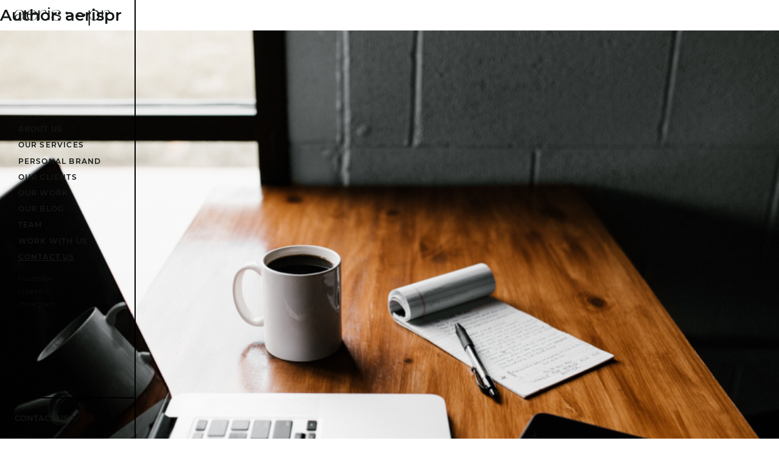

--- FILE ---
content_type: text/html; charset=UTF-8
request_url: https://aerispr.com/author/aerispr/
body_size: 44618
content:
<!doctype html>
<html lang="en-US">
<head>
	<meta charset="UTF-8">
	<meta name="viewport" content="width=device-width, initial-scale=1">
	<link rel="profile" href="https://gmpg.org/xfn/11">
	<link rel="preconnect" href="https://fonts.googleapis.com">
<link rel="preconnect" href="https://fonts.gstatic.com" crossorigin>
<link href="https://fonts.googleapis.com/css2?family=Montserrat:ital,wght@0,100;0,200;0,300;0,400;0,500;0,600;0,700;0,800;0,900;1,100;1,200;1,300;1,400;1,500;1,600;1,700;1,800;1,900&display=swap" rel="stylesheet">
	<!-- <script src="https://api-maps.yandex.ru/2.1/?lang=ru_RU"></script> -->
	<meta name='robots' content='index, follow, max-image-preview:large, max-snippet:-1, max-video-preview:-1' />

	<!-- This site is optimized with the Yoast SEO plugin v19.0 - https://yoast.com/wordpress/plugins/seo/ -->
	<title>aerispr, Author at Aeris PR</title>
	<link rel="canonical" href="https://aerispr.com/author/aerispr/" />
	<link rel="next" href="https://aerispr.com/author/aerispr/page/2/" />
	<meta property="og:locale" content="en_US" />
	<meta property="og:type" content="profile" />
	<meta property="og:title" content="aerispr, Author at Aeris PR" />
	<meta property="og:url" content="https://aerispr.com/author/aerispr/" />
	<meta property="og:site_name" content="Aeris PR" />
	<meta property="og:image" content="https://secure.gravatar.com/avatar/e7d9a303899eb717da6756300ee47474?s=500&#038;d=mm&#038;r=g" />
	<meta name="twitter:card" content="summary_large_image" />
	<script type="application/ld+json" class="yoast-schema-graph">{"@context":"https://schema.org","@graph":[{"@type":"Organization","@id":"https://aerispr.com/#organization","name":"Aeris PR","url":"https://aerispr.com/","sameAs":[],"logo":{"@type":"ImageObject","inLanguage":"en-US","@id":"https://aerispr.com/#/schema/logo/image/","url":"https://aerispr.com/wp-content/uploads/2022/04/Без-названия.jpg","contentUrl":"https://aerispr.com/wp-content/uploads/2022/04/Без-названия.jpg","width":200,"height":200,"caption":"Aeris PR"},"image":{"@id":"https://aerispr.com/#/schema/logo/image/"}},{"@type":"WebSite","@id":"https://aerispr.com/#website","url":"https://aerispr.com/","name":"Aeris PR","description":"Boutique agency for technology startups and VC.","publisher":{"@id":"https://aerispr.com/#organization"},"potentialAction":[{"@type":"SearchAction","target":{"@type":"EntryPoint","urlTemplate":"https://aerispr.com/?s={search_term_string}"},"query-input":"required name=search_term_string"}],"inLanguage":"en-US"},{"@type":"ProfilePage","@id":"https://aerispr.com/author/aerispr/#webpage","url":"https://aerispr.com/author/aerispr/","name":"aerispr, Author at Aeris PR","isPartOf":{"@id":"https://aerispr.com/#website"},"breadcrumb":{"@id":"https://aerispr.com/author/aerispr/#breadcrumb"},"inLanguage":"en-US","potentialAction":[{"@type":"ReadAction","target":["https://aerispr.com/author/aerispr/"]}]},{"@type":"BreadcrumbList","@id":"https://aerispr.com/author/aerispr/#breadcrumb","itemListElement":[{"@type":"ListItem","position":1,"name":"Home","item":"https://aerispr.com/"},{"@type":"ListItem","position":2,"name":"Archives for aerispr"}]},{"@type":"Person","@id":"https://aerispr.com/#/schema/person/2a3c401efeeeefde12928c63a836bd7e","name":"aerispr","image":{"@type":"ImageObject","inLanguage":"en-US","@id":"https://aerispr.com/#/schema/person/image/","url":"https://secure.gravatar.com/avatar/e7d9a303899eb717da6756300ee47474?s=96&d=mm&r=g","contentUrl":"https://secure.gravatar.com/avatar/e7d9a303899eb717da6756300ee47474?s=96&d=mm&r=g","caption":"aerispr"},"mainEntityOfPage":{"@id":"https://aerispr.com/author/aerispr/#webpage"}}]}</script>
	<!-- / Yoast SEO plugin. -->


<link rel='dns-prefetch' href='//s.w.org' />
<link rel="alternate" type="application/rss+xml" title="Aeris PR &raquo; Feed" href="https://aerispr.com/feed/" />
<link rel="alternate" type="application/rss+xml" title="Aeris PR &raquo; Comments Feed" href="https://aerispr.com/comments/feed/" />
<link rel="alternate" type="application/rss+xml" title="Aeris PR &raquo; Posts by aerispr Feed" href="https://aerispr.com/author/aerispr/feed/" />
<script type="text/javascript">
window._wpemojiSettings = {"baseUrl":"https:\/\/s.w.org\/images\/core\/emoji\/13.1.0\/72x72\/","ext":".png","svgUrl":"https:\/\/s.w.org\/images\/core\/emoji\/13.1.0\/svg\/","svgExt":".svg","source":{"wpemoji":"https:\/\/aerispr.com\/wp-includes\/js\/wp-emoji.js?ver=5.9.3","twemoji":"https:\/\/aerispr.com\/wp-includes\/js\/twemoji.js?ver=5.9.3"}};
/**
 * @output wp-includes/js/wp-emoji-loader.js
 */

( function( window, document, settings ) {
	var src, ready, ii, tests;

	// Create a canvas element for testing native browser support of emoji.
	var canvas = document.createElement( 'canvas' );
	var context = canvas.getContext && canvas.getContext( '2d' );

	/**
	 * Checks if two sets of Emoji characters render the same visually.
	 *
	 * @since 4.9.0
	 *
	 * @private
	 *
	 * @param {number[]} set1 Set of Emoji character codes.
	 * @param {number[]} set2 Set of Emoji character codes.
	 *
	 * @return {boolean} True if the two sets render the same.
	 */
	function emojiSetsRenderIdentically( set1, set2 ) {
		var stringFromCharCode = String.fromCharCode;

		// Cleanup from previous test.
		context.clearRect( 0, 0, canvas.width, canvas.height );
		context.fillText( stringFromCharCode.apply( this, set1 ), 0, 0 );
		var rendered1 = canvas.toDataURL();

		// Cleanup from previous test.
		context.clearRect( 0, 0, canvas.width, canvas.height );
		context.fillText( stringFromCharCode.apply( this, set2 ), 0, 0 );
		var rendered2 = canvas.toDataURL();

		return rendered1 === rendered2;
	}

	/**
	 * Detects if the browser supports rendering emoji or flag emoji.
	 *
	 * Flag emoji are a single glyph made of two characters, so some browsers
	 * (notably, Firefox OS X) don't support them.
	 *
	 * @since 4.2.0
	 *
	 * @private
	 *
	 * @param {string} type Whether to test for support of "flag" or "emoji".
	 *
	 * @return {boolean} True if the browser can render emoji, false if it cannot.
	 */
	function browserSupportsEmoji( type ) {
		var isIdentical;

		if ( ! context || ! context.fillText ) {
			return false;
		}

		/*
		 * Chrome on OS X added native emoji rendering in M41. Unfortunately,
		 * it doesn't work when the font is bolder than 500 weight. So, we
		 * check for bold rendering support to avoid invisible emoji in Chrome.
		 */
		context.textBaseline = 'top';
		context.font = '600 32px Arial';

		switch ( type ) {
			case 'flag':
				/*
				 * Test for Transgender flag compatibility. This flag is shortlisted for the Emoji 13 spec,
				 * but has landed in Twemoji early, so we can add support for it, too.
				 *
				 * To test for support, we try to render it, and compare the rendering to how it would look if
				 * the browser doesn't render it correctly (white flag emoji + transgender symbol).
				 */
				isIdentical = emojiSetsRenderIdentically(
					[ 0x1F3F3, 0xFE0F, 0x200D, 0x26A7, 0xFE0F ],
					[ 0x1F3F3, 0xFE0F, 0x200B, 0x26A7, 0xFE0F ]
				);

				if ( isIdentical ) {
					return false;
				}

				/*
				 * Test for UN flag compatibility. This is the least supported of the letter locale flags,
				 * so gives us an easy test for full support.
				 *
				 * To test for support, we try to render it, and compare the rendering to how it would look if
				 * the browser doesn't render it correctly ([U] + [N]).
				 */
				isIdentical = emojiSetsRenderIdentically(
					[ 0xD83C, 0xDDFA, 0xD83C, 0xDDF3 ],
					[ 0xD83C, 0xDDFA, 0x200B, 0xD83C, 0xDDF3 ]
				);

				if ( isIdentical ) {
					return false;
				}

				/*
				 * Test for English flag compatibility. England is a country in the United Kingdom, it
				 * does not have a two letter locale code but rather an five letter sub-division code.
				 *
				 * To test for support, we try to render it, and compare the rendering to how it would look if
				 * the browser doesn't render it correctly (black flag emoji + [G] + [B] + [E] + [N] + [G]).
				 */
				isIdentical = emojiSetsRenderIdentically(
					[ 0xD83C, 0xDFF4, 0xDB40, 0xDC67, 0xDB40, 0xDC62, 0xDB40, 0xDC65, 0xDB40, 0xDC6E, 0xDB40, 0xDC67, 0xDB40, 0xDC7F ],
					[ 0xD83C, 0xDFF4, 0x200B, 0xDB40, 0xDC67, 0x200B, 0xDB40, 0xDC62, 0x200B, 0xDB40, 0xDC65, 0x200B, 0xDB40, 0xDC6E, 0x200B, 0xDB40, 0xDC67, 0x200B, 0xDB40, 0xDC7F ]
				);

				return ! isIdentical;
			case 'emoji':
				/*
				 * Burning Love: Just a hunk, a hunk of burnin' love.
				 *
				 *  To test for Emoji 13.1 support, try to render a new emoji: Heart on Fire!
				 *
				 * The Heart on Fire emoji is a ZWJ sequence combining ❤️ Red Heart, a Zero Width Joiner and 🔥 Fire.
				 *
				 * 0x2764, 0xfe0f == Red Heart emoji.
				 * 0x200D == Zero-Width Joiner (ZWJ) that links the two code points for the new emoji or
				 * 0x200B == Zero-Width Space (ZWS) that is rendered for clients not supporting the new emoji.
				 * 0xD83D, 0xDD25 == Fire.
				 *
				 * When updating this test for future Emoji releases, ensure that individual emoji that make up the
				 * sequence come from older emoji standards.
				 */
				isIdentical = emojiSetsRenderIdentically(
					[0x2764, 0xfe0f, 0x200D, 0xD83D, 0xDD25],
					[0x2764, 0xfe0f, 0x200B, 0xD83D, 0xDD25]
				);

				return ! isIdentical;
		}

		return false;
	}

	/**
	 * Adds a script to the head of the document.
	 *
	 * @ignore
	 *
	 * @since 4.2.0
	 *
	 * @param {Object} src The url where the script is located.
	 * @return {void}
	 */
	function addScript( src ) {
		var script = document.createElement( 'script' );

		script.src = src;
		script.defer = script.type = 'text/javascript';
		document.getElementsByTagName( 'head' )[0].appendChild( script );
	}

	tests = Array( 'flag', 'emoji' );

	settings.supports = {
		everything: true,
		everythingExceptFlag: true
	};

	/*
	 * Tests the browser support for flag emojis and other emojis, and adjusts the
	 * support settings accordingly.
	 */
	for( ii = 0; ii < tests.length; ii++ ) {
		settings.supports[ tests[ ii ] ] = browserSupportsEmoji( tests[ ii ] );

		settings.supports.everything = settings.supports.everything && settings.supports[ tests[ ii ] ];

		if ( 'flag' !== tests[ ii ] ) {
			settings.supports.everythingExceptFlag = settings.supports.everythingExceptFlag && settings.supports[ tests[ ii ] ];
		}
	}

	settings.supports.everythingExceptFlag = settings.supports.everythingExceptFlag && ! settings.supports.flag;

	// Sets DOMReady to false and assigns a ready function to settings.
	settings.DOMReady = false;
	settings.readyCallback = function() {
		settings.DOMReady = true;
	};

	// When the browser can not render everything we need to load a polyfill.
	if ( ! settings.supports.everything ) {
		ready = function() {
			settings.readyCallback();
		};

		/*
		 * Cross-browser version of adding a dom ready event.
		 */
		if ( document.addEventListener ) {
			document.addEventListener( 'DOMContentLoaded', ready, false );
			window.addEventListener( 'load', ready, false );
		} else {
			window.attachEvent( 'onload', ready );
			document.attachEvent( 'onreadystatechange', function() {
				if ( 'complete' === document.readyState ) {
					settings.readyCallback();
				}
			} );
		}

		src = settings.source || {};

		if ( src.concatemoji ) {
			addScript( src.concatemoji );
		} else if ( src.wpemoji && src.twemoji ) {
			addScript( src.twemoji );
			addScript( src.wpemoji );
		}
	}

} )( window, document, window._wpemojiSettings );
</script>
<style type="text/css">
img.wp-smiley,
img.emoji {
	display: inline !important;
	border: none !important;
	box-shadow: none !important;
	height: 1em !important;
	width: 1em !important;
	margin: 0 0.07em !important;
	vertical-align: -0.1em !important;
	background: none !important;
	padding: 0 !important;
}
</style>
	<link rel='stylesheet' id='wp-block-library-css'  href='https://aerispr.com/wp-includes/css/dist/block-library/style.css?ver=5.9.3' type='text/css' media='all' />
<style id='global-styles-inline-css' type='text/css'>
body{--wp--preset--color--black: #000000;--wp--preset--color--cyan-bluish-gray: #abb8c3;--wp--preset--color--white: #ffffff;--wp--preset--color--pale-pink: #f78da7;--wp--preset--color--vivid-red: #cf2e2e;--wp--preset--color--luminous-vivid-orange: #ff6900;--wp--preset--color--luminous-vivid-amber: #fcb900;--wp--preset--color--light-green-cyan: #7bdcb5;--wp--preset--color--vivid-green-cyan: #00d084;--wp--preset--color--pale-cyan-blue: #8ed1fc;--wp--preset--color--vivid-cyan-blue: #0693e3;--wp--preset--color--vivid-purple: #9b51e0;--wp--preset--gradient--vivid-cyan-blue-to-vivid-purple: linear-gradient(135deg,rgba(6,147,227,1) 0%,rgb(155,81,224) 100%);--wp--preset--gradient--light-green-cyan-to-vivid-green-cyan: linear-gradient(135deg,rgb(122,220,180) 0%,rgb(0,208,130) 100%);--wp--preset--gradient--luminous-vivid-amber-to-luminous-vivid-orange: linear-gradient(135deg,rgba(252,185,0,1) 0%,rgba(255,105,0,1) 100%);--wp--preset--gradient--luminous-vivid-orange-to-vivid-red: linear-gradient(135deg,rgba(255,105,0,1) 0%,rgb(207,46,46) 100%);--wp--preset--gradient--very-light-gray-to-cyan-bluish-gray: linear-gradient(135deg,rgb(238,238,238) 0%,rgb(169,184,195) 100%);--wp--preset--gradient--cool-to-warm-spectrum: linear-gradient(135deg,rgb(74,234,220) 0%,rgb(151,120,209) 20%,rgb(207,42,186) 40%,rgb(238,44,130) 60%,rgb(251,105,98) 80%,rgb(254,248,76) 100%);--wp--preset--gradient--blush-light-purple: linear-gradient(135deg,rgb(255,206,236) 0%,rgb(152,150,240) 100%);--wp--preset--gradient--blush-bordeaux: linear-gradient(135deg,rgb(254,205,165) 0%,rgb(254,45,45) 50%,rgb(107,0,62) 100%);--wp--preset--gradient--luminous-dusk: linear-gradient(135deg,rgb(255,203,112) 0%,rgb(199,81,192) 50%,rgb(65,88,208) 100%);--wp--preset--gradient--pale-ocean: linear-gradient(135deg,rgb(255,245,203) 0%,rgb(182,227,212) 50%,rgb(51,167,181) 100%);--wp--preset--gradient--electric-grass: linear-gradient(135deg,rgb(202,248,128) 0%,rgb(113,206,126) 100%);--wp--preset--gradient--midnight: linear-gradient(135deg,rgb(2,3,129) 0%,rgb(40,116,252) 100%);--wp--preset--duotone--dark-grayscale: url('#wp-duotone-dark-grayscale');--wp--preset--duotone--grayscale: url('#wp-duotone-grayscale');--wp--preset--duotone--purple-yellow: url('#wp-duotone-purple-yellow');--wp--preset--duotone--blue-red: url('#wp-duotone-blue-red');--wp--preset--duotone--midnight: url('#wp-duotone-midnight');--wp--preset--duotone--magenta-yellow: url('#wp-duotone-magenta-yellow');--wp--preset--duotone--purple-green: url('#wp-duotone-purple-green');--wp--preset--duotone--blue-orange: url('#wp-duotone-blue-orange');--wp--preset--font-size--small: 13px;--wp--preset--font-size--medium: 20px;--wp--preset--font-size--large: 36px;--wp--preset--font-size--x-large: 42px;}.has-black-color{color: var(--wp--preset--color--black) !important;}.has-cyan-bluish-gray-color{color: var(--wp--preset--color--cyan-bluish-gray) !important;}.has-white-color{color: var(--wp--preset--color--white) !important;}.has-pale-pink-color{color: var(--wp--preset--color--pale-pink) !important;}.has-vivid-red-color{color: var(--wp--preset--color--vivid-red) !important;}.has-luminous-vivid-orange-color{color: var(--wp--preset--color--luminous-vivid-orange) !important;}.has-luminous-vivid-amber-color{color: var(--wp--preset--color--luminous-vivid-amber) !important;}.has-light-green-cyan-color{color: var(--wp--preset--color--light-green-cyan) !important;}.has-vivid-green-cyan-color{color: var(--wp--preset--color--vivid-green-cyan) !important;}.has-pale-cyan-blue-color{color: var(--wp--preset--color--pale-cyan-blue) !important;}.has-vivid-cyan-blue-color{color: var(--wp--preset--color--vivid-cyan-blue) !important;}.has-vivid-purple-color{color: var(--wp--preset--color--vivid-purple) !important;}.has-black-background-color{background-color: var(--wp--preset--color--black) !important;}.has-cyan-bluish-gray-background-color{background-color: var(--wp--preset--color--cyan-bluish-gray) !important;}.has-white-background-color{background-color: var(--wp--preset--color--white) !important;}.has-pale-pink-background-color{background-color: var(--wp--preset--color--pale-pink) !important;}.has-vivid-red-background-color{background-color: var(--wp--preset--color--vivid-red) !important;}.has-luminous-vivid-orange-background-color{background-color: var(--wp--preset--color--luminous-vivid-orange) !important;}.has-luminous-vivid-amber-background-color{background-color: var(--wp--preset--color--luminous-vivid-amber) !important;}.has-light-green-cyan-background-color{background-color: var(--wp--preset--color--light-green-cyan) !important;}.has-vivid-green-cyan-background-color{background-color: var(--wp--preset--color--vivid-green-cyan) !important;}.has-pale-cyan-blue-background-color{background-color: var(--wp--preset--color--pale-cyan-blue) !important;}.has-vivid-cyan-blue-background-color{background-color: var(--wp--preset--color--vivid-cyan-blue) !important;}.has-vivid-purple-background-color{background-color: var(--wp--preset--color--vivid-purple) !important;}.has-black-border-color{border-color: var(--wp--preset--color--black) !important;}.has-cyan-bluish-gray-border-color{border-color: var(--wp--preset--color--cyan-bluish-gray) !important;}.has-white-border-color{border-color: var(--wp--preset--color--white) !important;}.has-pale-pink-border-color{border-color: var(--wp--preset--color--pale-pink) !important;}.has-vivid-red-border-color{border-color: var(--wp--preset--color--vivid-red) !important;}.has-luminous-vivid-orange-border-color{border-color: var(--wp--preset--color--luminous-vivid-orange) !important;}.has-luminous-vivid-amber-border-color{border-color: var(--wp--preset--color--luminous-vivid-amber) !important;}.has-light-green-cyan-border-color{border-color: var(--wp--preset--color--light-green-cyan) !important;}.has-vivid-green-cyan-border-color{border-color: var(--wp--preset--color--vivid-green-cyan) !important;}.has-pale-cyan-blue-border-color{border-color: var(--wp--preset--color--pale-cyan-blue) !important;}.has-vivid-cyan-blue-border-color{border-color: var(--wp--preset--color--vivid-cyan-blue) !important;}.has-vivid-purple-border-color{border-color: var(--wp--preset--color--vivid-purple) !important;}.has-vivid-cyan-blue-to-vivid-purple-gradient-background{background: var(--wp--preset--gradient--vivid-cyan-blue-to-vivid-purple) !important;}.has-light-green-cyan-to-vivid-green-cyan-gradient-background{background: var(--wp--preset--gradient--light-green-cyan-to-vivid-green-cyan) !important;}.has-luminous-vivid-amber-to-luminous-vivid-orange-gradient-background{background: var(--wp--preset--gradient--luminous-vivid-amber-to-luminous-vivid-orange) !important;}.has-luminous-vivid-orange-to-vivid-red-gradient-background{background: var(--wp--preset--gradient--luminous-vivid-orange-to-vivid-red) !important;}.has-very-light-gray-to-cyan-bluish-gray-gradient-background{background: var(--wp--preset--gradient--very-light-gray-to-cyan-bluish-gray) !important;}.has-cool-to-warm-spectrum-gradient-background{background: var(--wp--preset--gradient--cool-to-warm-spectrum) !important;}.has-blush-light-purple-gradient-background{background: var(--wp--preset--gradient--blush-light-purple) !important;}.has-blush-bordeaux-gradient-background{background: var(--wp--preset--gradient--blush-bordeaux) !important;}.has-luminous-dusk-gradient-background{background: var(--wp--preset--gradient--luminous-dusk) !important;}.has-pale-ocean-gradient-background{background: var(--wp--preset--gradient--pale-ocean) !important;}.has-electric-grass-gradient-background{background: var(--wp--preset--gradient--electric-grass) !important;}.has-midnight-gradient-background{background: var(--wp--preset--gradient--midnight) !important;}.has-small-font-size{font-size: var(--wp--preset--font-size--small) !important;}.has-medium-font-size{font-size: var(--wp--preset--font-size--medium) !important;}.has-large-font-size{font-size: var(--wp--preset--font-size--large) !important;}.has-x-large-font-size{font-size: var(--wp--preset--font-size--x-large) !important;}
</style>
<link rel='stylesheet' id='contact-form-7-css'  href='https://aerispr.com/wp-content/plugins/contact-form-7/includes/css/styles.css?ver=5.5.6.1' type='text/css' media='all' />
<link rel='stylesheet' id='aerispr-style-development-css'  href='https://aerispr.com/wp-content/themes/aerispr-theme/assets/css/style.css?ver=5.9.3' type='text/css' media='all' />
<link rel='stylesheet' id='aerispr-style-css'  href='https://aerispr.com/wp-content/themes/aerispr-theme/style.css?ver=5.9.3' type='text/css' media='all' />
<link rel='stylesheet' id='aerispr-custom-style-css'  href='https://aerispr.com/wp-content/themes/aerispr-theme/assets/css/custom.min.css?1&#038;ver=5.9.3' type='text/css' media='all' />
<script type='text/javascript' src='https://aerispr.com/wp-includes/js/jquery/jquery.js?ver=3.6.0' id='jquery-core-js'></script>
<script type='text/javascript' src='https://aerispr.com/wp-includes/js/jquery/jquery-migrate.js?ver=3.3.2' id='jquery-migrate-js'></script>
<link rel="https://api.w.org/" href="https://aerispr.com/wp-json/" /><link rel="alternate" type="application/json" href="https://aerispr.com/wp-json/wp/v2/users/2" /><link rel="EditURI" type="application/rsd+xml" title="RSD" href="https://aerispr.com/xmlrpc.php?rsd" />
<link rel="wlwmanifest" type="application/wlwmanifest+xml" href="https://aerispr.com/wp-includes/wlwmanifest.xml" /> 
<meta name="generator" content="WordPress 5.9.3" />

		<!-- GA Google Analytics @ https://m0n.co/ga -->
		<script>
			(function(i,s,o,g,r,a,m){i['GoogleAnalyticsObject']=r;i[r]=i[r]||function(){
			(i[r].q=i[r].q||[]).push(arguments)},i[r].l=1*new Date();a=s.createElement(o),
			m=s.getElementsByTagName(o)[0];a.async=1;a.src=g;m.parentNode.insertBefore(a,m)
			})(window,document,'script','https://www.google-analytics.com/analytics.js','ga');
			ga('create', 'UA-232176960-1', 'auto');
			ga('require', 'displayfeatures');
			ga('require', 'linkid');
			ga('set', 'anonymizeIp', true);
			ga('set', 'forceSSL', true);
			ga('send', 'pageview');
		</script>

	<link rel="icon" href="https://aerispr.com/wp-content/uploads/2021/09/favicon.png" sizes="32x32" />
<link rel="icon" href="https://aerispr.com/wp-content/uploads/2021/09/favicon.png" sizes="192x192" />
<link rel="apple-touch-icon" href="https://aerispr.com/wp-content/uploads/2021/09/favicon.png" />
<meta name="msapplication-TileImage" content="https://aerispr.com/wp-content/uploads/2021/09/favicon.png" />
		<style type="text/css" id="wp-custom-css">
			body.page-id-3067 {
	font-family: 'Montserrat';
}
.page-id-3145  .entry-content {
  display: flex;
  flex-direction: column;
}
.questionn_ctm .wpcf7-list-item-label {
    font-size: 18px;
}
.imgg_title .work__site {
    margin: 0;
}
.ctmm_listt {
	margin-bottom: 20px;
}
.insights-item__img {
	overflow: hidden;
	padding-right: 0 !important;
}
.insights-item__img img {
	transform: scale(1.2)
}
.sidebar__bottom .contact-link {
	font-weight: 600;
}
.services__name {
	font-size: 0.94vw;
}
.insights__all a {
	font-weight: 600;
}
.testimonials__text {
	text-align: left;
}
.testimonials__author {
	justify-content: flex-start;
}
.team__name {
	text-transform: initial;
	font-weight: 600;
}
.insights-item__title {
	letter-spacing: initial;
}
.imgg_title {
    display: flex;
	justify-content: space-between;
    align-items: center;
    margin-bottom: 10px;
}
.imgg_title img {
    width: 100%;
    padding-left: 10px;
}
.questionn_ctm {
    max-width: 700px;
}
.page-id-3145  #work {
  order: 10;
}
.questionn_ctm .wpcf7-list-item {
    display: block;
    margin: 0;
    margin-bottom: 15px;
}
.ctm_checkbox .wpcf7-list-item.first {
    margin-top: 20px;
}
.questionn_ctm label {
    font-size: 22px;
	    line-height: 1.3;
}
.tp_input input {
    font-size: 20px;
    padding: 10px;
    margin: 10px 0;
    height: 50px;
    font-weight: 400;
    background: none;
    border: 0;
    border-bottom: 1px solid #000;
}
.ctm_checkbox {
    margin: 40px 0;
}
.qt_submit {
    position: relative;
    display: inline-block;
}
.qt_submit .wpcf7-submit {
    padding: 12px 30px;
    font-size: 16px;
    height: auto;
    font-weight: 600;
    border: none;
    text-transform: uppercase;
    border-radius: 0;
    width: 200px;
	cursor: pointer;
}
.qt_submit .wpcf7-spinner {
    position: absolute;
    top: 50%;
    left: 50%;
    transform: translate(-50%, -50%);
    margin: 0;
}
.ctm_checkbox input[type="radio"], .ctm_checkbox input[type="checkbox"]{
    position: absolute;
    opacity: 0;
    cursor: pointer;
}
.ctm_checkbox .wpcf7-list-item-label:before {
    content: '';
    height: 18px;
	  display: inline-block;
	width: 18px;
    border: 1px solid;
    margin-right: 10px;
}
.ctm_checkbox :checked ~ .wpcf7-list-item-label:before {
    background: #000;
	box-shadow: 0px 0px 0px 2px #ffffff inset;
}
.ctm_checkbox.two .wpcf7-list-item-label:before, .ctm_checkbox.three .wpcf7-list-item-label:before{
    border-radius:50px;
}

.work.new .slider-nav .work__company {
  color: #141815;
  opacity: 0.4;
  font-size: 22px;
  padding-right: 20px;
  margin: 0;
}
.work.new .slider-nav .slick-current .work__company {
  opacity: 1;
}
.work.new .slider-nav .slick-list.draggable {
    overflow: visible;
}
.work.new .slider-nav  .slick-list{padding:0 15% 0 0 !important;}

.work.new .pagingInfo {
    position: unset;
    transform: none;
}
.work__slider.new {
    margin-top: 50px;
}
#work h2.title {
    font-size: 52px;
}
#work .title_arow {
    margin-bottom: 20px;
}
#work .section-body {
    max-width: 68vw;
}
#work .work__name {
    line-height: 25px;
}
.work__slide .work__img-wrap:after {
    background: none;
}
body.home .work.new .slider-nav .work__company {
    opacity: 0.2;
}
 body.home .work.new .slider-nav .slick-current .work__company{
    opacity: 01;
}
.ctm_blg_sec {
    order: 11;
}




@media (min-width: 921px) {
.team__item {
    width: 20%;
    -webkit-flex-wrap: wrap;
    -ms-flex-wrap: wrap;
    flex-wrap: wrap;
    margin-bottom: 4vw;
		position: inline;
}
}
@media (min-width: 1291px) {
	.services__item:nth-child(3n+1) {
    width: 33%;
}
	.services__item:nth-child(3n+2) {
    width: 33%;
}
	.services__item:nth-child(3n+3) {
    width: 33%;
}
}
@media (min-width: 768px) and (max-width: 1291px){
	.services__item:nth-child(3n+1) {
    width: 50%;
}
	.services__item:nth-child(3n+2) {
    width: 50%;
}
	.services__item:nth-child(3n+3) {
    width: 50%;
}
}
@media (min-width: 1021px) and (max-width: 1200px) {
.team__item {
    width: 50%;
    -webkit-flex-wrap: wrap;
    -ms-flex-wrap: wrap;
    flex-wrap: wrap;
    margin-bottom: 4vw;
	position: inline;
}
}
@media (min-width: 0px) and (max-width: 1020px) {
.team__item {
    width: 100%;
    -webkit-flex-wrap: wrap;
    -ms-flex-wrap: wrap;
    flex-wrap: wrap;
    margin-bottom: 6vw;
}
}
.team__item {
	align-items: flex-start !important;
}
#divfull {
	background: #c5d6e1;
	display: flex;
	position: relative;
	padding-top: 3em;
}
#divinbox {
	position:relative;
	padding: 20px;
}
#divpage {
	display: flex;
	height: 100%;
}

.team__items {
    display: flex;
    align-items: flex-start;
}
#divp {
	background: #c5d6e1;
}
.section-wrap video {
    opacity: 0.2;
    width: auto;
    max-width: initial;
    min-height: 100vh;
}

.work-with-us-right{
	font-weight:600;
	font-size:20px;
	line-height: 164.9%;
	font-family:'Montserrat' sans-serif;
	width:326px;
	position:absolute;
	top:30px;
	left:600px;
}

.about_you{
font-family: 'Montserrat' sans-serif;
font-style: normal;
font-weight: 600;
font-size: 26px;
line-height: 195.9%;
letter-spacing: 0.05em;
text-transform:uppercase;

}
.text1,.text2,.text3,.text4,.text5{
	font-family: 'Montserrat' sans-serif;
	font-style: normal;
	font-weight: 400;
	font-size: 22px;
	line-height: 157.9%;
		margin:0;
}
.short-story{
	font-family: 'Montserrat'sans-serif;
font-style: normal;
font-weight: 400;
font-size: 22px;
line-height: 157.9%;	
	margin:0;
	margin-top:60px;
	width:823px;
}
.personal-h1-p{
	font-family: 'Montserrat' sans-serif;
font-style: normal;
font-weight: 600;
font-size: 20px;
line-height: 195.9%;
letter-spacing: 0.05em;
text-transform: uppercase;
	width: 721px;
}
.personal-h1-p2{
	font-family: 'Montserrat';
font-style: normal;
font-weight: 400;
font-size: 22px;
line-height: 157.9%;
}
.personal-h2{
font-family: 'Montserrat';
font-style: normal;
font-weight: 600;
font-size: 64px;
line-height: 111.9%;
}
.personal-h2-p{
	font-family: 'Montserrat';
font-style: normal;
font-weight: 600;
font-size: 20px;
line-height: 195.9%;
letter-spacing: 0.05em;
text-transform: uppercase;
}
.qt_submit .wpcf7-submit {
    padding: 12px 30px;
    font-size: 16px;
    height: auto;
    font-weight: 600;
    border: 1px solid #141815;
    text-transform: uppercase;
    border-radius: 0;
    width: 200px;
    cursor: pointer;
    background: unset;
    color: #141815;
}
.personal-h2 {
    font-size: 52px;
}
/*Blog page css*/

.blog__items {max-width: 25vw;}
.blog__items a.blog-item:nth-child(n+2) {
    margin: 0px;
    width: 100%;
}
.blog__body {
    position: relative;
    display: flex;
    justify-content: flex-end;
}
.blog__items a.blog-item {
    margin-bottom: 30px !important;
}
.blog__items a.blog-item .blog-item__body {
    width: 100%;
    padding-right: 0px;
}
.blog__items a.blog-item .blog-item__body .blog-item__descr {
    display: block;
}
.blog__items a.blog-item .blog-item__body .blog-item__descr p {
	margin-top: 0; 
}
.blog__items a.blog-item .blog-item__img {
    width: 100%;
    padding-right: 0;
}
.blog__items a.blog-item:first-child {
    position: absolute;
    left: 0;
    max-width: 35vw;
}
.blog__items a.blog-item:first-child .blog-item__body .blog-item__descr {
    display: block;
    margin-top: 0;
}
.blog__items a.blog-item:first-child .blog-item__body .blog-item__descr p {
    margin-top: 0;
    color: #141815;
}
.blog__items a.blog-item .blog-item__body span.btn.blog-item__btn:hover {
    background: #141815;
    color: #fff;
}
.site-main.blog h1.title {
    font-size: 48px;
    margin-bottom: 20px;
}
.single-post .article .section-body {
    background: unset;
	  padding: 0;
}
.single-post .article .section-body .article-item__img {
    margin: 0;
}
.single-post .article .section-body .article-item__content ul {
    list-style-type: none !important;
    padding: 0;
    margin: 20px 0px 0px;
}
.single-post .article .section-body .article-item__content ul li {
    margin: 8px 0px;
    font-size: 14px;
    line-height: 23px;
}
.single-post .article .section-body .article-item__content p {
    font-size: 14px;
    line-height: 23px;
    margin: 15px 0px;
}
.single-post .article .section-body .article-item__content ul li::marker {
    content: none;
}
.date_and_athour .auth_area {
    display: flex;
    margin-top: 0px;
    align-items: center;
}
.date_and_athour .auth_area .article-author__img {
    width: 75px;
    height: 75px;
}
.date_and_athour .auth_area .article-author_content {
    flex: 1;
    padding-left: 20px;
}
.date_and_athour .auth_area .article-author_content .article-author__header {
    display: flex;
    flex-direction: column;
    text-align: left;
    justify-content: flex-start;
    align-items: flex-start;
    position: relative;
    top: 3px;
}
.date_and_athour .auth_area .article-author_content .article-author__header .article-author__name {
    font-size: 20px;
    text-transform: uppercase;
}
.date_and_athour .auth_area .article-author_content .article-author__header .athr_shrt_info {
    font-size: 15px;
}
.date_and_athour {
    display: flex;
    justify-content: space-between;
    align-items: center;
    margin: 30px 0px;
}
.date_and_athour .article-item__date {
    margin: 0;
    font-weight: 600;
    font-size: 15px;
}
.article-author__header .article-author__name {
    color: #141815;
    font-size: 24px;
    text-transform: uppercase;
}
.article-author__header .article-author__position {
    color: #95A8B7;
    text-transform: uppercase;
    font-size: 19px;
    display: block;
    width: 100%;
}
.article-author__header .article-author__line {
    display: none;
}
.article-author__body .article-author__text {
    color: #141815;
    font-size: 15px;
    line-height: 23px;
}
.article-author .article-author__body {
    margin-top: 10px;
}
.article-author {
    max-width: 70%;
    background: #CEDAE5;
    padding: 20px;
}
.article-others__items.work2__items .article-others__title {
    font-size: 16px;
    line-height: 23px;
    color: #141815;
    margin-bottom: 15px;
}
.single-post .article-item__content.custom-content figure.wp-block-image {
    margin: 22px 0px;
}
.article-others .article-others__maintitle {
    margin-top: 50px;
    font-size: 32px;
    margin-bottom: 20px;
}
.single-post .site-main.article h1.article-item__title {
    font-size: 44px;
    line-height: 52px;
}
.single-post .work2__item:nth-child(2n), .single-post .work2__item:nth-child(3n) {
    margin-left: 1.5vw;
}
.single-post .article .work2__item {
    width: calc(100% / 3 - 1.25vw);
}
.single-post .article {
    background: #fff;
}
.date_and_athour .article-author__img img {
    border: 1px solid #000;
    border-radius: 50%;
}
.single-post .article-item__content.custom-content {
    max-width: 70%;
}
/* .page-id-3102 .sidebar {
    background: #fff;
} */
.work.new .slider-nav .work__company {
    white-space: nowrap;
    text-overflow: ellipsis;
    overflow: hidden;
}
.page-id-3067 .wp-block-columns {flex-wrap: wrap;}
.page-id-3067 p.short-story {
    left: 0;
    font-size: 18px;
    width: 75%;
}
.page-id-3067 .wp-container-7.wp-block-group {
    margin: 0px;
    width: 100%;
}
.page-id-3067 .wp-container-7.wp-block-group figure.wp-block-image {
    right: 20px;
    top: 440px;
}
.page-id-3067 .wp-block-columns .wp-block-column p {
    font-size: 18px;
}
#post-3067 p.work-with-us-right {
    left: auto;
    right: 20px;
}

/*Responsive css*/

@media (min-width: 992px){
	body.page-id-3145 h1.title {
    padding-top: 0;
    font-size: 50px!important;
    padding-bottom: 0;
}
body.page-id-3145 p.personal-h1-p {
    padding-bottom: 0;
    margin-bottom: 0;
    line-height: 1.5;
    font-size: 18px;
    margin-top: 0;
}
body.page-id-3145 p.personal-h1-p2 {
    margin-bottom: 0;
    font-size: 18px;
}
body.page-id-3145 h2.personal-h2 {
    margin-bottom: 0;
    font-size: 36px;
}
body.page-id-3145 p.personal-h2-p {
    margin-bottom: -40px;
    font-size: 18px;
}
.work__slider .slick-prev {
    right: 10.25vw;
    left: auto;
}
	.testimonials__slider .slick-prev {
    right: 10%;
    left: auto;
}
.testimonials .tspagingInfo {
    font-size: 1vw;
}
}
.work .pagingInfo{
	    bottom: 29.00vw;
}
.wp-block-group{
	margin-top:0px;
}
.two-rounds{
	position:absolute;
	top:500px;
}
.short-story{
	position:relative;

	left:-815px;
	
}
@media (max-width: 992px){

	.two-rounds{
		display:none;
	}
	.short-story{
		position:static;
		margin-left:-210px;
		width:160%
	}
}
@media (max-width: 992px){
	.work-with-us-right{
		left:20px;
		top:150px;
	}

	.two-rounds{
		display:none;
	}
	.short-story{
		position:static;
		margin-left:-210px;
		width:160%
	}
	.about_you{
		margin-top:120px
	}
}
@media (max-width: 480px) {
	.work-with-us-right{
		left:20px;
		top:80px;
		width:272px;
	}
	.short-story{
		position:static;
		margin-left:0px;
		width:70%
	}
	.text1,.text2,.text3,.text4,.text5{
		font-size:16px;
		width:70%
	}
	.about_you{
		margin-top:120px
	}
	.rounded__img__work{
		margin-top:30px;
	}
}
.contact-form p{
	padding-left:90px;
	font-size:16px;
	
}


@media (max-width: 992px){

	.contact__body{
   width:620px;
   height:700px;
}
	.web-points{
		display:none;
	}
	.contact-form p{
		width:400px;
		height:70px;
		padding-left:100px;
		padding-bottom:80px;
			margin-left:100px;
				

}
	.work__btn2{
		margin-left:110px;
 
	}
	.map-after-form-contacts{
		margin-top:-280px;
	}
}



@media only screen and (min-width: 992px) and (max-width: 1199px) {
	
	#post-3067 p.work-with-us-right {
    left: auto;
    right: 20px;
    top: 0px;
}
#post-3067 h1.title {
    font-size: 4vw;
}	
.page-id-3067 p.short-story {
    margin: 0;
}
.page-id-3067 .wp-container-7.wp-block-group figure.wp-block-image img {
    width: 160px;
}	
	
	
}


@media only screen and (min-width: 768px) and (max-width: 991px) {
	
	.blog__items {
    max-width: 100%;
}
.blog__items a.blog-item:first-child {
    position: unset;
    left: 0;
    max-width: 100%;
}	
.date_and_athour {
    margin: 10px 0px;
    flex-direction: column;
	  align-items: flex-start;
}
.date_and_athour .auth_area .article-author__img {
    position: unset;
}
.date_and_athour .auth_area {
    display: flex;
    margin-top: 10px;
    align-items: flex-start;
}	
.date_and_athour .auth_area .article-author_content .article-author__header {
    top: 0;
    width: 100%;
    margin-top: 0;
    margin-bottom: 0;
}
.date_and_athour .auth_area .article-author_content .article-author__header .athr_shrt_info {
    font-size: 14px;
    line-height: 23px;
}	
.date_and_athour .auth_area .article-author_content .article-author__header .article-author__name {
    font-size: 16px;
    text-transform: uppercase;
	margin-top: 0;
}
.date_and_athour .article-item__date {
    margin: 0;
    font-weight: 600;
    font-size: 14px;
    border-top: 1px solid #eee;
    width: 100%;
    padding-top: 14px;
}	
.single-post .site-main.article h1.article-item__title {
    font-size: 22px;
    line-height: 28px;
}
.single-post .article-item__content.custom-content {
    max-width: 100%;
}	
.custom-content h2 {
    font-size: 18px;
    line-height: 27px;
}	
.single-post .article-item__content.custom-content h3 {
    font-size: 15px;
}	
.article-author {
    max-width: 100%;
}
.single-post .article .work2__item {
    width: 100%;
}	
.article-others .article-others__maintitle {
    margin-top: 10px;
    font-size: 20px;
    margin-bottom: 15px;
}	
.article-author__header .article-author__name {
    font-size: 14px;
    line-height: 20px;
}	
.article-author .article-author__img {
    position: unset;
}
	.article-author__header {
    width: 100%;
    min-height: auto;
    margin: 0;
}
.article-author__header .article-author__position {
    font-size: 13px;
    width: 100%;
    margin-bottom: 3px;
}	
article-others__items.work2__items .article-others__title {
    font-size: 14px;
}	
.date_and_athour .article-item__date {
    margin-top: 15px;
}
#post-3067 p.work-with-us-right {
    left: 20px;
    right: auto;
    width: 100%;
    top: 180px;
}	
.page-id-3067 p.short-story {
    left: 0;
    font-size: 18px;
    width: 100%;
    margin: 40px 0px 0px;
}	
.page-id-3067 .wp-block-columns {
    flex-wrap: wrap;
    margin-bottom: 0px;
}	
	
}

@media only screen and (max-width: 767px) {
	
#divfull .tp_input input {
    width: 100%;
}
.toggle-hamburger {
    margin: 0px 10px 0px 0px !important;
}
#divinbox {
    padding: 0px !important;
}
#divinbox h1.title {
    margin-top: 20px;
    font-size: 22px;
    line-height: 35px;
    padding-bottom: 0;
}
#divfull .tp_input input {
    font-size: 15px;
    padding: 10px;
    margin: 4px 0px;
    border-radius: 0;
}	
#divfull .ctm_checkbox {
    margin: 20px 0;
}
#divfull .questionn_ctm label {
    font-size: 16px;
    line-height: 1.3;
}
#divfull .questionn_ctm .wpcf7-list-item-label {
    font-size: 14px;
}
#divfull .ctm_checkbox .wpcf7-list-item-label:before {
    position: relative;
    top: 3px;
}	
.sidebar__menu a {
    font-size: 3.94vw;
}	
#work .section-body {
    max-width: 100%;
}
#work .title_arow {
    margin-bottom: 20px;
    width: 100%;
}
#work h2.title {
    font-size: 20px;
    width: 80%;
	  padding: 0px !important;
}	
#work ul.btn_numb {
    width: 20%;
}	
div#divfull {
    flex-direction: column;
}	
.personal-h2 {
    font-size: 20px;
}	
.personal-h1-p {
    width: 100%;
    font-size: 14px;
    margin-bottom: 0px;
}
.personal-h1-p2 {
    font-size: 16px;
}	
.personal-h2-p {
    font-size: 14px;
    margin-bottom: 0px;
}
.work.new .slider-nav .work__company {
    font-size: 16px;
    padding-right: 10px;
}	
#work .work__name {
    line-height: 25px;
    font-size: 14px;
}	
.work__site {
    font-size: 18px;
}	
.work__slider.new {
    margin-top: 20px;
}
.work.new .btn_numb .ctm_bbtn {
    width: 25px;
    height: 25px;
    display: flex;
    align-items: center;
    justify-content: center;
	 padding: 0 !important;
}
.work.new .btn_numb .ctm_bbtn img {
    width: 9px;
}	
.page-id-3145 #work {
    padding-bottom: 10px;
}	
.page-id-3145 #divinbox h1.title {
    font-size: 28px;
}	
.work.new .btn_numb .pagingInfo {
    display: none;
}	
#work ul.btn_numb li {
    margin: 0px 1px;
}	
.blog__items {
    max-width: 100%;
}
.blog__items a.blog-item:first-child {
    position: unset;
    left: 0;
    max-width: 100%;
}	
.blog-item__title {
    font-size: 18px;
    margin-bottom: 10px;
}
.blog__items a.blog-item:first-child .blog-item__body .blog-item__descr p {
    font-size: 14px;
    line-height: 25px;
}
.blog__items a.blog-item .blog-item__body span.btn.blog-item__btn {
    font-size: 12px;
    margin-top: 10px;
    width: auto;
    height: auto;
    padding: 14px 30px;
    line-height: normal;
}
.blog-item__date {
    padding: 10px 0;
    font-size: 12px;
}
.sidebar__logo {
    width: 60.31vw;
    position: relative;
    top: 8px;
}	
.date_and_athour {
    margin: 10px 0px;
    flex-direction: column;
	  align-items: flex-start;
}
.date_and_athour .auth_area .article-author__img {
    position: unset;
}
.date_and_athour .auth_area {
    display: flex;
    margin-top: 10px;
    align-items: flex-start;
}	
.date_and_athour .auth_area .article-author_content .article-author__header {
    top: 0;
    width: 100%;
    margin-top: 0;
    margin-bottom: 0;
}
.date_and_athour .auth_area .article-author_content .article-author__header .athr_shrt_info {
    font-size: 14px;
    line-height: 23px;
}	
.date_and_athour .auth_area .article-author_content .article-author__header .article-author__name {
    font-size: 16px;
    text-transform: uppercase;
	margin-top: 0;
}
.date_and_athour .article-item__date {
    margin: 0;
    font-weight: 600;
    font-size: 14px;
    border-top: 1px solid #eee;
    width: 100%;
    padding-top: 14px;
}	
.single-post .site-main.article h1.article-item__title {
    font-size: 22px;
    line-height: 28px;
}
.single-post .article-item__content.custom-content {
    max-width: 100%;
}	
.custom-content h2 {
    font-size: 18px;
    line-height: 27px;
}	
.single-post .article-item__content.custom-content h3 {
    font-size: 15px;
}	
.article-author {
    max-width: 100%;
}
.single-post .article .work2__item {
    width: 100%;
}	
.article-others .article-others__maintitle {
    margin-top: 10px;
    font-size: 20px;
    margin-bottom: 15px;
}	
.article-author__header .article-author__name {
    font-size: 14px;
    line-height: 20px;
}	
.article-author .article-author__img {
    position: unset;
}
	.article-author__header {
    width: 100%;
    min-height: auto;
    margin: 0;
}
.article-author__header .article-author__position {
    font-size: 13px;
    width: 100%;
    margin-bottom: 3px;
}	
article-others__items.work2__items .article-others__title {
    font-size: 14px;
}	
.date_and_athour .article-item__date {
    margin-top: 15px;
}	
#post-3067 p.work-with-us-right {
    left: 0;
    right: auto;
    font-size: 16px;
}	
.page-id-3067 p.about_you {
    font-size: 18px;
    margin-bottom: 0;
}	
.page-id-3067 .wp-block-columns .wp-block-column p {
    font-size: 15px;
    width: 100%;
}	
.page-id-3067 .wp-block-columns {
    flex-wrap: wrap;
    margin-bottom: 0px;
}
.page-id-3067 p.short-story {
    left: 0;
    font-size: 15px;
    width: 100%;
	  margin-top: 30px;
}	
	
	
	
}


@media (max-width: 480px) {
				.contact__body{
   width:96%;
   height:400px;
}
		.contact-form p{
		width:200px;
		padding-left:50px;
			height:30px;
			padding-bottom:40px;
			margin-left:40px;
}
		.work__btn2{
		margin-left:55px;
 
	}
		.map-after-form-contacts{
		width:96%
	}
	div#popmake-3081 {
    width: 85%!important;
    left: 50%!important;
    top: 50%!important;
    transform: translate(-50%, -50%)!important;
}
.ctm_gorm h4 {
    font-size: 22px!important;
}
.ctm_pop_btn .popup_button {
    font-size: 15px;
    padding: 8px 20px;
}
}

.footer__items {
	justify-content: flex-end; !important;
	width: 100% !important;
}

.agree {display:none}
.none {display:none}






		</style>
			<!-- Meta Pixel Code -->
<script>
  !function(f,b,e,v,n,t,s)
  {if(f.fbq)return;n=f.fbq=function(){n.callMethod?
  n.callMethod.apply(n,arguments):n.queue.push(arguments)};
  if(!f._fbq)f._fbq=n;n.push=n;n.loaded=!0;n.version='2.0';
  n.queue=[];t=b.createElement(e);t.async=!0;
  t.src=v;s=b.getElementsByTagName(e)[0];
  s.parentNode.insertBefore(t,s)}(window, document,'script',
  'https://connect.facebook.net/en_US/fbevents.js');
  fbq('init', '347499270788897');
  fbq('track', 'PageView');
</script>
<noscript><img height="1" width="1" style="display:none"
  src="https://www.facebook.com/tr?id=347499270788897&ev=PageView&noscript=1"
/></noscript>
<!-- End Meta Pixel Code -->
	<meta name="facebook-domain-verification" content="h8v4553gk47t70afbzmfqjw7moga90" />
	<link rel="stylesheet" href="https://cdnjs.cloudflare.com/ajax/libs/font-awesome/4.7.0/css/font-awesome.css" integrity="sha512-5A8nwdMOWrSz20fDsjczgUidUBR8liPYU+WymTZP1lmY9G6Oc7HlZv156XqnsgNUzTyMefFTcsFH/tnJE/+xBg==" crossorigin="anonymous" referrerpolicy="no-referrer" />
</head>

<body class="archive author author-aerispr author-2">

	<svg
		xmlns="http://www.w3.org/2000/svg"
		viewBox="0 0 0 0"
		width="0"
		height="0"
		focusable="false"
		role="none"
		style="visibility: hidden; position: absolute; left: -9999px; overflow: hidden;"
	>
		<defs>
			<filter id="wp-duotone-dark-grayscale">
				<feColorMatrix
					color-interpolation-filters="sRGB"
					type="matrix"
					values="
						.299 .587 .114 0 0
						.299 .587 .114 0 0
						.299 .587 .114 0 0
						.299 .587 .114 0 0
					"
				/>
				<feComponentTransfer color-interpolation-filters="sRGB" >
					<feFuncR type="table" tableValues="0 0.49803921568627" />
					<feFuncG type="table" tableValues="0 0.49803921568627" />
					<feFuncB type="table" tableValues="0 0.49803921568627" />
					<feFuncA type="table" tableValues="1 1" />
				</feComponentTransfer>
				<feComposite in2="SourceGraphic" operator="in" />
			</filter>
		</defs>
	</svg>

	
	<svg
		xmlns="http://www.w3.org/2000/svg"
		viewBox="0 0 0 0"
		width="0"
		height="0"
		focusable="false"
		role="none"
		style="visibility: hidden; position: absolute; left: -9999px; overflow: hidden;"
	>
		<defs>
			<filter id="wp-duotone-grayscale">
				<feColorMatrix
					color-interpolation-filters="sRGB"
					type="matrix"
					values="
						.299 .587 .114 0 0
						.299 .587 .114 0 0
						.299 .587 .114 0 0
						.299 .587 .114 0 0
					"
				/>
				<feComponentTransfer color-interpolation-filters="sRGB" >
					<feFuncR type="table" tableValues="0 1" />
					<feFuncG type="table" tableValues="0 1" />
					<feFuncB type="table" tableValues="0 1" />
					<feFuncA type="table" tableValues="1 1" />
				</feComponentTransfer>
				<feComposite in2="SourceGraphic" operator="in" />
			</filter>
		</defs>
	</svg>

	
	<svg
		xmlns="http://www.w3.org/2000/svg"
		viewBox="0 0 0 0"
		width="0"
		height="0"
		focusable="false"
		role="none"
		style="visibility: hidden; position: absolute; left: -9999px; overflow: hidden;"
	>
		<defs>
			<filter id="wp-duotone-purple-yellow">
				<feColorMatrix
					color-interpolation-filters="sRGB"
					type="matrix"
					values="
						.299 .587 .114 0 0
						.299 .587 .114 0 0
						.299 .587 .114 0 0
						.299 .587 .114 0 0
					"
				/>
				<feComponentTransfer color-interpolation-filters="sRGB" >
					<feFuncR type="table" tableValues="0.54901960784314 0.98823529411765" />
					<feFuncG type="table" tableValues="0 1" />
					<feFuncB type="table" tableValues="0.71764705882353 0.25490196078431" />
					<feFuncA type="table" tableValues="1 1" />
				</feComponentTransfer>
				<feComposite in2="SourceGraphic" operator="in" />
			</filter>
		</defs>
	</svg>

	
	<svg
		xmlns="http://www.w3.org/2000/svg"
		viewBox="0 0 0 0"
		width="0"
		height="0"
		focusable="false"
		role="none"
		style="visibility: hidden; position: absolute; left: -9999px; overflow: hidden;"
	>
		<defs>
			<filter id="wp-duotone-blue-red">
				<feColorMatrix
					color-interpolation-filters="sRGB"
					type="matrix"
					values="
						.299 .587 .114 0 0
						.299 .587 .114 0 0
						.299 .587 .114 0 0
						.299 .587 .114 0 0
					"
				/>
				<feComponentTransfer color-interpolation-filters="sRGB" >
					<feFuncR type="table" tableValues="0 1" />
					<feFuncG type="table" tableValues="0 0.27843137254902" />
					<feFuncB type="table" tableValues="0.5921568627451 0.27843137254902" />
					<feFuncA type="table" tableValues="1 1" />
				</feComponentTransfer>
				<feComposite in2="SourceGraphic" operator="in" />
			</filter>
		</defs>
	</svg>

	
	<svg
		xmlns="http://www.w3.org/2000/svg"
		viewBox="0 0 0 0"
		width="0"
		height="0"
		focusable="false"
		role="none"
		style="visibility: hidden; position: absolute; left: -9999px; overflow: hidden;"
	>
		<defs>
			<filter id="wp-duotone-midnight">
				<feColorMatrix
					color-interpolation-filters="sRGB"
					type="matrix"
					values="
						.299 .587 .114 0 0
						.299 .587 .114 0 0
						.299 .587 .114 0 0
						.299 .587 .114 0 0
					"
				/>
				<feComponentTransfer color-interpolation-filters="sRGB" >
					<feFuncR type="table" tableValues="0 0" />
					<feFuncG type="table" tableValues="0 0.64705882352941" />
					<feFuncB type="table" tableValues="0 1" />
					<feFuncA type="table" tableValues="1 1" />
				</feComponentTransfer>
				<feComposite in2="SourceGraphic" operator="in" />
			</filter>
		</defs>
	</svg>

	
	<svg
		xmlns="http://www.w3.org/2000/svg"
		viewBox="0 0 0 0"
		width="0"
		height="0"
		focusable="false"
		role="none"
		style="visibility: hidden; position: absolute; left: -9999px; overflow: hidden;"
	>
		<defs>
			<filter id="wp-duotone-magenta-yellow">
				<feColorMatrix
					color-interpolation-filters="sRGB"
					type="matrix"
					values="
						.299 .587 .114 0 0
						.299 .587 .114 0 0
						.299 .587 .114 0 0
						.299 .587 .114 0 0
					"
				/>
				<feComponentTransfer color-interpolation-filters="sRGB" >
					<feFuncR type="table" tableValues="0.78039215686275 1" />
					<feFuncG type="table" tableValues="0 0.94901960784314" />
					<feFuncB type="table" tableValues="0.35294117647059 0.47058823529412" />
					<feFuncA type="table" tableValues="1 1" />
				</feComponentTransfer>
				<feComposite in2="SourceGraphic" operator="in" />
			</filter>
		</defs>
	</svg>

	
	<svg
		xmlns="http://www.w3.org/2000/svg"
		viewBox="0 0 0 0"
		width="0"
		height="0"
		focusable="false"
		role="none"
		style="visibility: hidden; position: absolute; left: -9999px; overflow: hidden;"
	>
		<defs>
			<filter id="wp-duotone-purple-green">
				<feColorMatrix
					color-interpolation-filters="sRGB"
					type="matrix"
					values="
						.299 .587 .114 0 0
						.299 .587 .114 0 0
						.299 .587 .114 0 0
						.299 .587 .114 0 0
					"
				/>
				<feComponentTransfer color-interpolation-filters="sRGB" >
					<feFuncR type="table" tableValues="0.65098039215686 0.40392156862745" />
					<feFuncG type="table" tableValues="0 1" />
					<feFuncB type="table" tableValues="0.44705882352941 0.4" />
					<feFuncA type="table" tableValues="1 1" />
				</feComponentTransfer>
				<feComposite in2="SourceGraphic" operator="in" />
			</filter>
		</defs>
	</svg>

	
	<svg
		xmlns="http://www.w3.org/2000/svg"
		viewBox="0 0 0 0"
		width="0"
		height="0"
		focusable="false"
		role="none"
		style="visibility: hidden; position: absolute; left: -9999px; overflow: hidden;"
	>
		<defs>
			<filter id="wp-duotone-blue-orange">
				<feColorMatrix
					color-interpolation-filters="sRGB"
					type="matrix"
					values="
						.299 .587 .114 0 0
						.299 .587 .114 0 0
						.299 .587 .114 0 0
						.299 .587 .114 0 0
					"
				/>
				<feComponentTransfer color-interpolation-filters="sRGB" >
					<feFuncR type="table" tableValues="0.098039215686275 1" />
					<feFuncG type="table" tableValues="0 0.66274509803922" />
					<feFuncB type="table" tableValues="0.84705882352941 0.41960784313725" />
					<feFuncA type="table" tableValues="1 1" />
				</feComponentTransfer>
				<feComposite in2="SourceGraphic" operator="in" />
			</filter>
		</defs>
	</svg>

	<style>
	
	@font-face {
	font-family: "ysxc";
	font-weight: 400;
	font-style: normal;
	src: url("https://aerispr.com/wp-content/themes/aerispr-theme/assets/fonts/ysxc/ysxc.eot");
	src: url("https://aerispr.com/wp-content/themes/aerispr-theme/assets/fonts/ysxc/ysxc.eot?#iefix") format("embedded-opentype"), url("https://aerispr.com/wp-content/themes/aerispr-theme/assets/fonts/ysxc/ysxc.woff") format("woff"), url("https://aerispr.com/wp-content/themes/aerispr-theme/assets/fonts/ysxc/ysxc.ttf") format("truetype");
	}

	@font-face {
	font-family: "ysxc";
	font-weight: 600;
	font-style: normal;
	src: url("https://aerispr.com/wp-content/themes/aerispr-theme/assets/fonts/ysxc_bold/ysxc_bold.eot");
	src: url("https://aerispr.com/wp-content/themes/aerispr-theme/assets/fonts/ysxc_bold/ysxc_bold.eot?#iefix") format("embedded-opentype"), url("https://aerispr.com/wp-content/themes/aerispr-theme/assets/fonts/ysxc_bold/ysxc_bold.woff") format("woff"), url("https://aerispr.com/wp-content/themes/aerispr-theme/assets/fonts/ysxc_bold/ysxc_bold.ttf") format("truetype");
	}
	body {
		
		font-family: "ysxc", Arial, Helvetica, sans-serif;
		font-weight: 400;
	}
</style>

<div id="page" class="site">



	<main id="primary" class="site-main">

		
			<header class="page-header">
				<h1 class="page-title">Author: <span>aerispr</span></h1>			</header><!-- .page-header -->

			
<article id="post-3671" class="article-item post-3671 post type-post status-publish format-standard has-post-thumbnail hentry category-1">
	<div class="article-item__img">
		
			<a class="post-thumbnail" href="https://aerispr.com/5-effective-thought-leadership-pr-tactics-for-your-startup/" aria-hidden="true" tabindex="-1">
				<img width="960" height="640" src="https://aerispr.com/wp-content/uploads/2022/11/BLOG-1.png" class="attachment-post-thumbnail size-post-thumbnail wp-post-image" alt="5 Effective Thought Leadership PR Tactics For Your Startup" srcset="https://aerispr.com/wp-content/uploads/2022/11/BLOG-1.png 960w, https://aerispr.com/wp-content/uploads/2022/11/BLOG-1-300x200.png 300w, https://aerispr.com/wp-content/uploads/2022/11/BLOG-1-768x512.png 768w" sizes="(max-width: 960px) 100vw, 960px" />			</a>

				</div>
	<div class="date_and_athour">
		<div class="auth_area">
						<div class="article-author_content">
				<div class="article-author__header">
					<div class="article-author__name"></div>
									</div>
			</div>
		</div>
		<div class="article-item__date">
		03/11/2022	</div>
	</div>
	<h1 class="article-item__title">
		5 Effective Thought Leadership PR Tactics For Your Startup	</h1>
	<div class="article-item__content custom-content">
		
<p>True thought leadership aims to engage your audience by providing valuable information and points of view in your field of expertise. A company&#8217;s thought leadership is more reliable than its marketing materials because an effective thought leadership approach has the power to affect consumer perception and purchasing decisions.&nbsp;</p>



<p>With effective and valuable thought leadership content, a brand becomes recognized as an authority in its field. Decision-makers are inspired to buy from a brand through thought leadership content.</p>



<p>More than <a href="https://business.linkedin.com/marketing-solutions/b2b-thought-leadership-research/breaking-through">54%</a> of B2B decision-makers claim to have bought a product because of engaging with thought leadership. Thought leadership marketing has been a staple of many B2B marketing strategies due to how much of an impact it has on marketing efforts.&nbsp;</p>



<p>So, without further ado, let us dive into the fundamentals of developing a thought leadership strategy and the five most favorable PR tactics for your startup.</p>



<h2>Developing Thought Leadership Marketing Strategy</h2>



<p>Interested in discovering how to create a thought leadership strategy? The following five steps will help you create an effective thought leadership strategy that stimulates growth.</p>



<h3>Identify And Comprehend Your Target Market.</h3>



<p>Identifying your target audience is the wiser course of action in this situation. Choose the industry, size of the business, group of firms, demographics, and job roles to which your material should be targeted. Make buyer personas comprehend their objectives, difficulties, and pain points. The more you understand them, the clearer your insights become.</p>



<h3>Promote Ideas Rather Than Products.</h3>



<p>You might be inclined to speak from the perspective of a business owner when you&#8217;re providing data and concepts from your industry. But you need to change the conversation from your company to your audience&#8217;s problems if you want them to respond to and interact with your thought leadership. For instance, you might sell ideas, advantages, and outcomes through your content rather than goods and services.</p>



<h3>Make Your Content Available On A Variety Of Platforms</h3>



<p>Use a range of content-sharing formats and channels to broaden the audience for your brand. Your success will depend on how you distribute your content and who sees it. For a wider audience, use innovative media formats and make your thought leadership content available on various channels by diversifying your thought leadership assets.&nbsp;</p>



<h3>Set Your Objectives</h3>



<p>Your thought leadership is merely instructional information without a marketing objective. You must integrate it with your business objectives to make it work with your marketing strategy. Thought leadership is effective at generating demand and nurturing leads.&nbsp;</p>



<h3>High-Quality Content</h3>



<p>Your content quality is perhaps the most important thing that helps you establish yourself as a thought leader. While guest articles, podcasts, and digital PR will increase website traffic, your content will convert those visitors into subscribers, fans, and paying clients.</p>



<h2>5 Effective Thought Leadership PR Tactics</h2>



<p>You should strategically increase your influence through digital PR to increase your impact and position in front of those who can provide you with great exposure and authority.</p>



<h3>Regularly Communicate with Your Audience</h3>



<p>Your social media interactions are crucial in helping others recognize you as a thought leader. All your social media posts should have value sharing as their primary goal.&nbsp;</p>



<p>Your social media marketing should focus on imparting knowledge, offering advice, and demonstrating your achievement through observable outcomes. If you continuously do this, you&#8217;ll develop a devoted following that wants to learn from you.&nbsp;</p>



<p>To build strong and effective communication with your audience and position your business as an authority and achieve measurable marketing results, include the following five thought leadership techniques in your PR strategy:</p>



<h3><strong>Twitter Threads</strong></h3>



<p>Twitter is an effective tool for marketing. It&#8217;s a forum where you effectively interact with your clients and followers and a channel for sharing updates.&nbsp;</p>



<p>Twitter threads are fantastic for interacting with your audience in a meaningful way. They enable you to discuss your ideas in greater detail and respond to audience inquiries.&nbsp;</p>



<p>Your objective should be to make this an engaging experience so that your audience wants to remark and share their thoughts. This can put your thread in a position to go viral, claiming increased visibility and exposure for you and your business while, more crucially, giving you the potential to benefit many readers.</p>



<h3><strong>Participate In Podcasts And Guest Blog Interviews</strong></h3>



<p>By participating in podcasts, you will produce top-notch material as a guest blogger and distribute it for free to the leading websites in your area. Connecting your name with a reputable newspaper can reach a wider audience and improve your credibility.</p>



<p>Joining blog interviews as a guest or creating your interview show is also a fantastic tactic. It comprises all the elements of a powerful modern PR. You&#8217;ll be able to build strong connections in the media group while attracting more potential customers and strengthening your brand image. The success of your show can also lead to new deals, partners, sponsorships, and much more.&nbsp;</p>



<h3><strong>Holding No-Cost Workshops</strong></h3>



<p>Some other effective ways to build credibility, superiority, and prestige in your field include arranging free, no-cost workshops, counseling sessions, and account reviews. With these tactics, you can directly engage with your target market and provide value upfront to the target audience.</p>



<h3><strong>Ownership In Prestigious And Renowned Publications</strong></h3>



<p>The most well-known thought leadership tactic is probably getting bylines in prestigious journals. To accomplish this effectively, you must ensure that the articles you produce in your area of expertise are highly valuable and original. Your post will often perform better with readers if it is deeper and richer. The media outlet also becomes pleased to receive a well-written, unique article.</p>



<h3><strong>Live Broadcasting</strong></h3>



<p>Another fantastic interactive technique to establish a connection with your audience is live streaming. Deep relationships can develop because listeners can join streams, ask questions, and provide their views, all of which help the dialogue flow.</p>



<h2>Endnote</h2>



<p>Thought leadership is a long-term strategy that necessitates consistency and dedication. Although the market is crowded, you will stand out from your rivals by implementing a thought leadership strategy filled with insight-led material delivered in an interesting way! So try out these strategies to boost your start-up&#8217;s engagements quickly!</p>
	</div>
	
	<!-- <div class="entry-content">
			</div> -->
	<!-- .entry-content -->

	<!--<footer class="entry-footer">
			</footer>  -->
</article><!-- #post-3671 -->

<article id="post-3668" class="article-item post-3668 post type-post status-publish format-standard has-post-thumbnail hentry category-1">
	<div class="article-item__img">
		
			<a class="post-thumbnail" href="https://aerispr.com/how-early-you-should-start-looking-for-a-pr-partner-for-your-startup/" aria-hidden="true" tabindex="-1">
				<img width="960" height="640" src="https://aerispr.com/wp-content/uploads/2022/11/BLOG.png" class="attachment-post-thumbnail size-post-thumbnail wp-post-image" alt="How Early You Should Start Looking For A PR Partner For Your Startup" loading="lazy" srcset="https://aerispr.com/wp-content/uploads/2022/11/BLOG.png 960w, https://aerispr.com/wp-content/uploads/2022/11/BLOG-300x200.png 300w, https://aerispr.com/wp-content/uploads/2022/11/BLOG-768x512.png 768w" sizes="(max-width: 960px) 100vw, 960px" />			</a>

				</div>
	<div class="date_and_athour">
		<div class="auth_area">
						<div class="article-author_content">
				<div class="article-author__header">
					<div class="article-author__name"></div>
									</div>
			</div>
		</div>
		<div class="article-item__date">
		01/11/2022	</div>
	</div>
	<h1 class="article-item__title">
		How Early You Should Start Looking For A PR Partner For Your Startup	</h1>
	<div class="article-item__content custom-content">
		
<p>Public relations (PR) refers to building a beneficial relationship between an organization and the public. The strategy is to use media channels to gain a positive perception of your business from the public. Also, it includes managing and disseminating communication for the organization in order to protect the image.</p>



<p>PR is somehow related to branding; however, the key difference is that while a brand mainly focuses on certain visual elements, such as websites, marketing, and logos, PR deals with communication and the organization&#8217;s reputation.&nbsp;</p>



<h2>Why Is PR Important?</h2>



<p>Investing time and money in PR is always a wise move in the intriguing world of modern business. However, it must be done in the right way, regardless of the size or industry. PR professionals are excellent storytellers who know how to reach out to the public and present your organization to build trust.&nbsp;</p>



<p>Developing public relations can help your business in many ways.</p>



<h3>Reach Potential Customers</h3>



<p>Employing a good media strategy can help you reach new potential clients. You can get familiar with the problems they are experiencing and devise a solution, presenting the notion that your company is the best solution.</p>



<h3>Build Trust</h3>



<p>PR is all about manifesting a reputation and trust among the clients. A successful PR strategy helps you gain the confidence of the public by showcasing your strengths and leads in sales.&nbsp;</p>



<p>Trust plays an important role in the success of a business, regardless of its size. This trust gap can be bridged through effective PR strategies like leadership pieces, networking, and influencer connections.&nbsp;</p>



<h3>Raise Capital</h3>



<p>The proper use of unique PR practices can help you raise more capital. A reputable business with good statistics is likely to have many new customers find their way to its door. PR improves the communication between an organization and client by crafting a message that resonates with the thought of their target customers.&nbsp;</p>



<h3>Gives Consistency</h3>



<p>While investing all your fortune into a new startup is easy, you wouldn&#8217;t want it to descend into silence. PR prevents this by keeping your name popped up for potential clients and investors. Since everyone is digitally connected nowadays, a strong online presence can keep your business the talk of the town.&nbsp;</p>



<p>PR agencies use influencers and other channels to convey your business idea to the target customers and maximize their reach. This can prove helpful in strengthening the brand&#8217;s image as well as profitability.&nbsp;</p>



<h3>Maintains A Good Reputation&nbsp;</h3>



<p>The best and worst part of the online world is that people can say whatever they want to about a business. There are chances of getting a bad reputation even without doing anything to deserve it. That is where PR agencies come into play. They build and support a positive image of your business and drive campaigns to maintain it.&nbsp;</p>



<p>According to <a href="https://www.pewresearch.org/fact-tank/2021/08/30/partisan-divides-in-media-trust-widen-driven-by-a-decline-among-republicans/">research</a>, 75% of adult US citizens believe the information comes from an objective source compared to paid-for advertising. PR uses its connections with influencers to gain trust in your business.&nbsp;</p>



<h2>When Is A Good Time To Hire A PR Agency?</h2>



<p>As it is said that there is always a time and place for everything, you should know what&#8217;s the right time to start with PR. You wouldn&#8217;t want to be too early when there is no story to tell and also not too late when the damage is done.</p>



<p>Here are some points when you should consider getting a reliable PR.</p>



<ul><li>Once your customer number starts going up, you think it&#8217;s time to reach a broader audience.</li><li>When you start noticing the competition in the industry and that your clients are reading about your competitors, they need to know that you still exist and are the best in the league.&nbsp;</li><li>Some well-capitalized companies are likely to outspend you when it comes to advertising. You should think of other ways to get in touch with new clients and communicate your message to the public.</li><li>Once your business gets on the radar and is a part of the conversation in the industry, it&#8217;s time to get a PR agency in order to build a strong and positive image for your brand.&nbsp;</li></ul>



<p>In simple words, an excellent time to get a PR is when your business&#8217;s vision, mission, and target customer are decided. Starting too soon while your business is in the phase of deciding its vision and product would do more harm than benefit. Similarly, hiring PR too late will have you miss months and years of beneficial media coverage.&nbsp;</p>



<p>It is suggested to monitor the media landscape a while before hiring a PR agency. Get acquainted with editors, how the journals write, and how the industry works, so you will know when it&#8217;s time to disseminate your message.&nbsp;</p>



<h2>Best PR Strategies And Tactics</h2>



<p>Let&#8217;s look at some of the effective PR strategies that can be used to promote your idea and manage the reputation of your business.</p>



<h3>Business Events</h3>



<p>A great platform to gain exposure for your business could be a business event. It gives you a chance to meet potential customers and boost brand awareness.</p>



<h3>Community Relations</h3>



<p>This term refers to building positive and beneficial relationships with the community around your business. It may include charity events, discounts, and donations to build a positive brand image and strengthen your relationship with the public.&nbsp;</p>



<h3>Influencer Relations</h3>



<p>As mentioned above, influencers have a key role in PR and marketing in recent times. PR agencies manage relationships with these influencers and get the results they want from this authority.</p>



<h3>Media Relations</h3>



<p>Media relations involve building good relationships with editors, journalists, and publication authorities. It gives exposure to your business while giving it the image you desire.&nbsp;</p>



<h2>Bottom Line</h2>



<p>Understating public relations (PR) is essential for the success of any business. Startups with a reliable PR firm have built better media coverage and reputation. Hopefully, this guide has shown you how important PR is and how it can help increase your visibility and business development.&nbsp;</p>
	</div>
	
	<!-- <div class="entry-content">
			</div> -->
	<!-- .entry-content -->

	<!--<footer class="entry-footer">
			</footer>  -->
</article><!-- #post-3668 -->

<article id="post-3651" class="article-item post-3651 post type-post status-publish format-standard has-post-thumbnail hentry category-1">
	<div class="article-item__img">
		
			<a class="post-thumbnail" href="https://aerispr.com/key-points-to-pay-attention-to-when-choosing-a-pr-firm-for-your-startup/" aria-hidden="true" tabindex="-1">
				<img width="960" height="640" src="https://aerispr.com/wp-content/uploads/2022/10/Choosing.png" class="attachment-post-thumbnail size-post-thumbnail wp-post-image" alt="Key Points To Pay Attention To When Choosing A PR Firm For Your Startup" loading="lazy" srcset="https://aerispr.com/wp-content/uploads/2022/10/Choosing.png 960w, https://aerispr.com/wp-content/uploads/2022/10/Choosing-300x200.png 300w, https://aerispr.com/wp-content/uploads/2022/10/Choosing-768x512.png 768w" sizes="(max-width: 960px) 100vw, 960px" />			</a>

				</div>
	<div class="date_and_athour">
		<div class="auth_area">
						<div class="article-author_content">
				<div class="article-author__header">
					<div class="article-author__name"></div>
									</div>
			</div>
		</div>
		<div class="article-item__date">
		31/10/2022	</div>
	</div>
	<h1 class="article-item__title">
		Key Points To Pay Attention To When Choosing A PR Firm For Your Startup	</h1>
	<div class="article-item__content custom-content">
		
<p>Given how fierce the competition is in every industry, expanding brand reach and building a reputation is a challenge for a new business owner. You can find many ideas on Google to gain momentum in a field. However, it will not be easy for you to implement those ideas while also focusing on other startup-related tasks.</p>



<p>Instead, you should hire a PR agency for this job. A PR company&#8217;s expertise can market your product or service in front of far more people than you can do on your own.</p>



<p>A PR firm will help increase your brand awareness by utilizing all influential platforms. Also, it will help develop and maintain trust relations between your brand and clients/customers.</p>



<p>Many inefficient PR agencies also exist that do not have knowledgeable staff or multiple public connections. If you want to make the best of PR services, select a genuine and reliable PR firm. If you have no clue which PR firm to pick, keep the following considerations in mind to make the right choice for your startup.&nbsp;</p>



<h2>Goals Give You The Right Direction</h2>



<p>Before starting your search for a PR firm, you must prioritize your PR goals. Be clear about how much media coverage will be needed. For example, if your business needs extensive media interaction, opting for an agency that enjoys deep-rooted connections in the media industry would be wise.</p>



<p>Additionally, define your objectives for the markets you want to reach. Once you are sure about the target audience and market, you will choose the firm with the most experience in that field. Rely on the agency whose team is skilled at effectively communicating with people in that industry.</p>



<p>It would be best if you also focused on your expectations. Think about the outcome you expect from PR services and align them with different PR firms&#8217; success stories to make a choice less confusing.</p>



<p>If you have any additional specific objectives to achieve, keep them in mind when searching for a PR firm. When you approach with precise and defined goals, you are more likely to select a solid PR firm.</p>



<h2>A Suitable PR Budget Unlocks Quality Services</h2>



<p>PR packages come at different prices, depending on the number and significance of the services included. During the research, you will find that many PR agencies offer affordable and costly packages.</p>



<p>So, it is very important to determine a budget you are willing to spend on PR services. A better idea is to decide on a price range instead of a fixed budget. Sometimes, you have to adjust your budget when the services you want cost slightly more than expected.</p>



<p>Some agencies offer flexible payment options, like pay-on-performance or project-wise payment. Since spending hefty amounts of money on PR firms might be daunting for new business owners, they can consider such options until their business attains a stable position. And if you are confident in a PR firm&#8217;s credibility, choose a flat-fee structure to hire their services.</p>



<h2>Deep Research Is the Key to Finding the Best PR Firm</h2>



<p>When searching for PR firms online, go to their websites and check out their offers and services. Acknowledge their PR strategic plans and accomplishments.</p>



<p>Some agencies also reveal their regular high-profile clients on their websites to gain the trust of potential customers. This approach will give you an idea about the agency&#8217;s performance and success rate. Also, visit the reviews section to analyze the agency from people&#8217;s points of view.</p>



<p>To avoid scams and fraud, seek recommendations from your acquaintances. Ask them to share their experience with PR agencies and what they found good and bad about the agency they worked with. Direct feedback or recommendation is the most reliable approach to evaluating the credibility of an agency before working with it personally.</p>



<p>You can also take leads from the agencies mentioned in press releases and social media posts of other successful brands. Since those agencies have a good track record for other businesses, your brand will also benefit from their services.</p>



<h2>Big Is Not Always Better</h2>



<p>Some PR agencies are small, while some work on a large scale. Most people prefer working with big agencies thinking they would have more connections and qualified staff. However, many big agencies initially introduce their experts and seniors to their clients. Later, they assign those clients to their newly employed team members and interns.</p>



<p>Whereas small agencies have small teams, they are more likely to assign your projects to their skilled members. Moreover, small-scale agencies value customers more than big agencies to earn a good reputation. Their teams focus more on your business goals and stay in touch with you to maintain their services.</p>



<p>This does not mean that big firms are a big no for startups. When approaching a big firm, ask them to explain their team structure and who will work for your brand&#8217;s PR. You need to be well aware of their working strategies.</p>



<h2>Good Results Come From Knowledge And Experience</h2>



<p>Ensure the PR firm you intend to hire has qualified PR agents with deep knowledge of PR-related tactics, must-haves, and no-go zones. They should be able to devise the most effective PR strategy for your business. The copywriters should be proficient at writing impactful and SEO-friendly blogs and speeches.</p>



<p>Also, ensure the PR specialists maintain good public connections with digital influencers and media persons. These connections are essential for arranging press releases and branding businesses on social media platforms.</p>



<h2>Final Thoughts</h2>



<p>Choosing the best PR firm without any clue is not only tough but risky as well. It is, therefore, better to decide your priorities and preferences when looking for a PR firm for your business.</p>



<p>Find a PR firm carefully after thoroughly researching its team, strategies, and achievements. Choose the agency that ensures maximum media interaction and well-established public ties. Whether the firm is small or big depends on its credibility. So, keep these points in mind when hiring a PR firm for your business.</p>
	</div>
	
	<!-- <div class="entry-content">
			</div> -->
	<!-- .entry-content -->

	<!--<footer class="entry-footer">
			</footer>  -->
</article><!-- #post-3651 -->

<article id="post-3605" class="article-item post-3605 post type-post status-publish format-standard has-post-thumbnail hentry category-1">
	<div class="article-item__img">
		
			<a class="post-thumbnail" href="https://aerispr.com/why-a-pr-strategy-is-essential-for-startups-and-how-to-make-it-a-success/" aria-hidden="true" tabindex="-1">
				<img width="960" height="640" src="https://aerispr.com/wp-content/uploads/2022/10/PRSTRATEGY.png" class="attachment-post-thumbnail size-post-thumbnail wp-post-image" alt="Why A PR Strategy Is Essential For Startups And How To Make It A Success?" loading="lazy" srcset="https://aerispr.com/wp-content/uploads/2022/10/PRSTRATEGY.png 960w, https://aerispr.com/wp-content/uploads/2022/10/PRSTRATEGY-300x200.png 300w, https://aerispr.com/wp-content/uploads/2022/10/PRSTRATEGY-768x512.png 768w" sizes="(max-width: 960px) 100vw, 960px" />			</a>

				</div>
	<div class="date_and_athour">
		<div class="auth_area">
						<div class="article-author_content">
				<div class="article-author__header">
					<div class="article-author__name"></div>
									</div>
			</div>
		</div>
		<div class="article-item__date">
		17/10/2022	</div>
	</div>
	<h1 class="article-item__title">
		Why A PR Strategy Is Essential For Startups And How To Make It A Success?	</h1>
	<div class="article-item__content custom-content">
		
<p>Are you wondering how to recruit investors to your startup? Or, despite your excellent products/services, you&#8217;re not receiving enough customers? If so, all you require is a PR plan.&nbsp;</p>



<p>Public relations will not only increase the visibility of your company but also help it grow in ways you never thought were possible.&nbsp;</p>



<p>Read this article for all the necessary information you need about public relations!</p>



<h2><strong>What Is Meant By PR?</strong></h2>



<p>Public relations (PR) is the process of maintaining healthy and positive communications with the public, which also includes the media. It creates a favorable external perception of your brand or business. It is a crucial component of a business that wants to develop and succeed. PR refers to building relationships with the following:</p>



<ul><li>Employees.</li><li>Influencers.</li><li>Customers.</li><li>Vendors.</li><li>Investors and much more.&nbsp;</li></ul>



<p>Combined with proper and effective strategies, it may help a business expand significantly and overcome obstacles.</p>



<h2><strong>What Is A PR Strategy?</strong></h2>



<p>A PR strategy supports a business or, more specifically, a startup&#8217;s rapid growth, expansion, and success.&nbsp;</p>



<p>It is distinct from marketing since marketing refers to promoting a firm&#8217;s goods and services. In contrast, PR strategy is concentrated on creating a favorable perception of a company and interacting with its clients.</p>



<h2><strong>Why Is A PR Strategy Important For A Startup?</strong></h2>



<h3><strong>Helps Attract Investors&nbsp;</strong></h3>



<p>The success and survival of your newly launched firm depend on investors. Without investors, startups are useless, and businesses cannot thrive without them. Investors will review all the information and business ideas you provide. Moreover, investors believe in your word and are more interested in your story than the products and goods you sell. With a solid PR plan, you can win over investors&#8217; trust, and the more investors you have, the more quickly your business will prosper.</p>



<h3><strong>Enhance The Company&#8217;s Reputation</strong></h3>



<p>As we all know, no one wants to buy from a company with a terrible reputation; even if the customer hasn&#8217;t had a bad experience, they don&#8217;t want to take the risk. Simply put, the client doesn&#8217;t feel connected to that particular organization. For this reason, PR assures customers and other investors that investing with them is wise.&nbsp;</p>



<h3><strong>Builds Brand Recognition</strong></h3>



<p>Startups are at a disadvantage when competing with highly established firms. And it is understandable why customers would pick a well-known business over a startup because it took them years or even decades to earn the public&#8217;s respect and loyalty. A PR plan is essential since it will aid in spreading awareness of your company&#8217;s identity and objectives.</p>



<h3><strong>Assists In Preventing Inaccurate Accusations Against The Business</strong></h3>



<p>Since everyone wants their firm to expand, there are many rivals in the market for all types of business. Competitors won&#8217;t hold back in spreading false rumors and inaccurate information to harm the business&#8217;s reputation in the marketplace—public relations aid in disproving these false claims and preserving the company&#8217;s reputation.</p>



<h2><strong>PR Tactics And Strategies</strong></h2>



<p>Startups implement the following PR strategies to kick-start their businesses:</p>



<h3><strong>Social Media Campaigning</strong></h3>



<p>In today&#8217;s world, more and more people are using social media. Social media benefits individuals in many ways, and startups may utilize it effectively to promote their products. But for a company to flourish, one must interact with its followers, publish in-depth descriptions of its goods and services, respond to all of its followers&#8217; queries, and much more.&nbsp;</p>



<p>Social media is used for more than just socializing and conversing with loved ones. Thanks to the power of the internet, people have created and grown their businesses. Similarly, PR strategies are employed on social media platforms like Twitter, Instagram, and Facebook to draw attention to your business and get people talking about it.</p>



<h3><strong>Arranging Interviews With Local TV Stations And News Channels&nbsp;</strong></h3>



<p>Information passed on through interviews and radios is much more appreciated than paid advertisements. Appearing on local television channels is highly impactful as it&#8217;s watched by the people nearby or in the same city. One should always start with minor steps to promote their business and gradually build from there. If what you have to say is intriguing, it&#8217;ll gain the attention of the national press in no time.</p>



<h3><strong>Sponsorship</strong></h3>



<p>This PR technique is growing in popularity. It means to pay to have your company&#8217;s name associated with different things such as social or sports events, educational or informational sessions, or any venue where there&#8217;s some gathering. It assists in brand promotion and name recognition.</p>



<h3><strong>Partnering Up With Influencers</strong></h3>



<p>By building strong relationships with bloggers and other powerful individuals, you may ask them to endorse your items and help your business become more well-known. Instead of only viewing business commercials, individuals are more likely to believe the advice of their favorite influencers or recommendations from other people. Over a million individuals follow popular influencers, bloggers, and celebrities; associating with any of them might significantly increase your business&#8217;s number of clients.&nbsp;</p>



<h2><strong>Final Thoughts</strong></h2>



<p>A company is not just about selling its products and services; it&#8217;s about knowing your trusted customers&#8217; needs and connecting with them. PR is important because it can distinguish between a mere dead firm and a brand that engages with its audience. PR makes it happen by establishing communication channels, producing and sharing good material, ensuring that it reaches the target audience, and assuring them of your brand&#8217;s values. With PR as its foundation, a firm will succeed in many areas.&nbsp;</p>



<p>PRs are a startup&#8217;s initial yet crucial step to grow, develop, and succeed. Effective PR strategies can go a long way.&nbsp;</p>



<p>However, coming up with an effective PR strategy is not an easy task. It takes thorough planning and elaborate preparation to meet the customers&#8217; requirements, needs, and interests. The company&#8217;s growth is highly likely if the right steps are taken to carry out these effective PR strategies. The results won&#8217;t be produced overnight. It can take months or even years. It needs consistency, patience, and constant hard work, but in the end, when you get the desired result, it will all be worth it!&nbsp;</p>
	</div>
	
	<!-- <div class="entry-content">
			</div> -->
	<!-- .entry-content -->

	<!--<footer class="entry-footer">
			</footer>  -->
</article><!-- #post-3605 -->

<article id="post-3597" class="article-item post-3597 post type-post status-publish format-standard has-post-thumbnail hentry category-1">
	<div class="article-item__img">
		
			<a class="post-thumbnail" href="https://aerispr.com/eight-communication-tactics-to-become-a-more-reliable-business-partner/" aria-hidden="true" tabindex="-1">
				<img width="959" height="639" src="https://aerispr.com/wp-content/uploads/2022/10/960x0.jpg" class="attachment-post-thumbnail size-post-thumbnail wp-post-image" alt="Eight Communication Tactics To Become A More Reliable Business Partner" loading="lazy" srcset="https://aerispr.com/wp-content/uploads/2022/10/960x0.jpg 959w, https://aerispr.com/wp-content/uploads/2022/10/960x0-300x200.jpg 300w, https://aerispr.com/wp-content/uploads/2022/10/960x0-768x512.jpg 768w" sizes="(max-width: 959px) 100vw, 959px" />			</a>

				</div>
	<div class="date_and_athour">
		<div class="auth_area">
						<div class="article-author__img">
				<img src="https://aerispr.com/wp-content/uploads/2022/01/ввввв.png" alt="author">
			</div>
						<div class="article-author_content">
				<div class="article-author__header">
					<div class="article-author__name">Katerina Antonova</div>
									</div>
			</div>
		</div>
		<div class="article-item__date">
		14/10/2022	</div>
	</div>
	<h1 class="article-item__title">
		Eight Communication Tactics To Become A More Reliable Business Partner	</h1>
	<div class="article-item__content custom-content">
		
<p>The business world is built on cooperation. This might not be obvious to the general audience, as famous entrepreneurs are often presented as if they are completely standalone personalities. But in reality, I&#8217;ve found everybody in business is constantly looking for reliable long-term partnerships with clients, contractors, partners, employees, colleagues, bosses or investors.</p>



<p>Building a network of professionals who are easy to work with and who make any communication feel rewarding is essential for the growth and smooth operating of a company. However, it’s likely that most business leaders have experienced at least one person or company that was unreliable. We all have been there and perhaps lost money, time and maybe even composure in such situations.</p>



<p>Sustainable partnerships are precious diamonds. If you’ve found a reliable partner, hold onto them. They can help you save and amplify the resources you have. And if your business is a service, strive to be the ideal partner to your customers.</p>



<p>In my public relations agency, I strive to be a good partner to my clients. Being a communications expert, I’m ready to share a few tips for gaining a reputation as a sustainable partner through communication tactics.<a href="https://www.forbes.com/advisor/travel-insurance/best-pandemic-travel-insurance/?utm_source=forbes&amp;utm_medium=recirc&amp;utm_campaign=tirecircnov"></a></p>



<p><strong>1. Be transparent.</strong>&nbsp;Ensure you&#8217;re open and honest in all of your communications, starting from day one. Be open and share the information that impacts your partners in any way. This helps to build trust and halt misunderstandings. Don’t hesitate to let them know if you experience any problems that might affect your ability to fulfill your duties. Doing so will be appreciated. Don’t wait too long to discuss any sensitive issues that might crop up.</p>



<p><strong>2. Clarify what you hear by asking questions when confused.</strong>&nbsp;Miscommunication has ruined many partnerships. That’s why it’s OK—and even welcomed—to request more information when you need it. This is key to reaching your goals for the partnership without false expectations. Clarifying areas of uncertainty nourishes long-term relationships because, otherwise, you&#8217;re relying only on your ideas and perceptions about your partner, which might be incorrect.</p>



<p><strong>3. Personalize the communication.</strong>&nbsp;We live in a world of diversity and should strive to respect one another&#8217;s differences. Tailoring your communication to every individual partner makes your interactions more effective. It demonstrates that you are capable of being empathetic and can be trusted.</p>



<p><strong>4. Be an active listener.</strong>&nbsp;Let’s admit that for every entrepreneur and their executives, business is always about their interests. But you can’t build strong relationships if you talk and think exclusively about your profit and benefit. Ensure you&#8217;re listening to what the other party has to say. Then, respond thoughtfully to demonstrate that you have considered their thoughts. After all, no partnership can consist of only one side.</p>



<p><strong>5. Keep it simple, and make your points understandable.&nbsp;</strong>Excessively ornate and complex explanations mixed with high-brow terminology do not make anybody look like more of an expert. Your goal should be to be understandable and relatable. Respect that others might have no knowledge of the field of your expertise.</p>



<p><strong>6. Have a friendly and respectful attitude.</strong>&nbsp;This applies to both the way you communicate and your attitude toward the other party&#8217;s time. Be polite, don’t neglect small talk and make conversations feel effortless. However, don&#8217;t be too much of a people pleaser.</p>



<p><strong>7. Use positive and confident language.</strong>&nbsp;You need to show you are an expert and a professional right from the start. It would sound strange and discouraging to your partner if you talk as if you&#8217;re unsure about your own field of knowledge. You know what to do and should translate that into communication. If the other party tries to explain to you how to do your job and gives you any unsolicited advice on this topic, you can politely cut these attempts short. Remember, though, that while being tough and firm and protecting your boundaries, you also need to stay positive and respectful.</p>



<p><strong>8. Have a long-term mentality.</strong>&nbsp;Sustainable partnerships are neither momentary nor temporary. Approach them while remembering that these connections are important and precious, and you want to keep them for as long as possible. With such a mentality, you are more likely to look for solutions or ways to overcome any challenges or obstacles. But most importantly, you are more likely to have long-standing partnerships with people you can rely on.</p>



<p>Reliable partnerships can make your life easier and bring a lot of joyful moments. They contribute to the thriving of both parties. If you already have such partnerships, cherish and nourish them. Be a credible partner yourself, and never hesitate to end all the dubious business relationships where you are let down and your boundaries are disrespected.</p>



<p></p>



<p>The article was originally published in <a href="https://www.forbes.com/sites/forbesbusinesscouncil/2022/10/12/eight-communication-tactics-to-become-a-more-reliable-business-partner/">Forbes</a>.</p>
	</div>
			<div class="article-author">
			<div class="article-author__img">
				<img src="https://aerispr.com/wp-content/uploads/2022/01/ввввв.png" alt="author">
			</div>
			<div class="article-author__body">
				<div class="article-author__header">
					<div class="article-author__name">Katerina Antonova</div>
					<div class="article-author__line"></div>
					<div class="article-author__position">author</div>
				</div>
									<div class="article-author__text">Katerina Antonova is the Aeris PR founder, PRSA and GWPR member. She helps tech startups and VC firms increase exposure and develop brand awareness. During 10+ years of expertise in PR and strategic communications, she has helped a number of companies with growth, sales, and fundraising. </div>
							</div>
		</div>
	
	<!-- <div class="entry-content">
			</div> -->
	<!-- .entry-content -->

	<!--<footer class="entry-footer">
			</footer>  -->
</article><!-- #post-3597 -->

<article id="post-3495" class="article-item post-3495 post type-post status-publish format-standard has-post-thumbnail hentry category-1">
	<div class="article-item__img">
		
			<a class="post-thumbnail" href="https://aerispr.com/why-pr-matters-for-emerging-tech-companies/" aria-hidden="true" tabindex="-1">
				<img width="960" height="640" src="https://aerispr.com/wp-content/uploads/2022/10/Why-PR-Matters.png" class="attachment-post-thumbnail size-post-thumbnail wp-post-image" alt="Why PR Matters for Emerging Tech Companies" loading="lazy" srcset="https://aerispr.com/wp-content/uploads/2022/10/Why-PR-Matters.png 960w, https://aerispr.com/wp-content/uploads/2022/10/Why-PR-Matters-300x200.png 300w, https://aerispr.com/wp-content/uploads/2022/10/Why-PR-Matters-768x512.png 768w" sizes="(max-width: 960px) 100vw, 960px" />			</a>

				</div>
	<div class="date_and_athour">
		<div class="auth_area">
						<div class="article-author_content">
				<div class="article-author__header">
					<div class="article-author__name"></div>
									</div>
			</div>
		</div>
		<div class="article-item__date">
		11/10/2022	</div>
	</div>
	<h1 class="article-item__title">
		Why PR Matters for Emerging Tech Companies	</h1>
	<div class="article-item__content custom-content">
		
<p>The term PR refers to a company&#8217;s public relations. But the field of PR involves much more than just public relations. It includes everything between the company and its customers or clients.&nbsp;</p>



<p>Emerging tech companies must adopt effective PR strategies to ensure a smooth business flow. This article will discuss all there is to know about PR in tech companies and why it is so important.&nbsp;</p>



<h2>What is Tech PR?</h2>



<p>Tech PR is an important part of startup life. It is a way to raise your visibility and, more importantly, attract more investors. Therefore it is important that startups know the importance of tech PR and understand how to get it right.</p>



<p>According to Statista, 14% of startups fail due to poor marketing. Marketing is an important part of a tech startup because it allows the startup to scale its product offering and increase its market share. It also helps in attracting more customers and users of their products.</p>



<p>While the main focus of tech companies is innovation, an increase in innovation has generated a greater need for personalized branding, messaging, and storytelling.&nbsp;</p>



<p>Tech PR is important today as it enables tech startups/companies to reach the right audience. Emerging tech companies have to be aware that their PRs must be able to align with their branding and positioning. And that this can only happen when the right tech bloggers, entrepreneurs, and journalists are working hand in hand with them.</p>



<h2>Why Is Tech PR So Important?</h2>



<p>Tech PR is the best way to generate interest in your products and services. It is also a way to increase the chances of getting your product or service into the hands of customers.</p>



<p>Technology has been the driving force behind the growth of many startups, and it is only natural that they would need a PR firm to help them in their quest to build a brand. Tech PR plays a key role in branding. It brings forward how you present your company, the companies you deal with, and the products you deliver to create a purposeful brand.&nbsp;</p>



<p>Tech startups differ from other companies because they have a minimal established brand identity. This makes it hard for them to get solid press coverage when they are just starting.&nbsp;</p>



<p>They need to get their name out there and achieve visibility so potential investors will be drawn toward them. They also need a strong online presence, which means they also need PR firms to help them with this.</p>



<p>Tech startups often use technical terminology that the general public won&#8217;t be accustomed to. How you communicate with experts should be different from your average consumer. Your brand won&#8217;t be able to communicate your business&#8217;s true value and meaning with technical jargon, as potential consumers might be unable to relate to it.&nbsp;</p>



<p>The tech industry is becoming more and more competitive. The number of startups is growing rapidly, and many people are trying to get noticed in this industry. If you want to be successful, you need the right people&#8217;s attention. Tech PR enables you to reach your right audience and communicate with them appropriately.&nbsp;</p>



<h3><strong>How PR Plays A Role In Supporting Customer Acquisition?</strong></h3>



<p>PR is a vital component in the customer acquisition process. It can increase brand awareness, generate leads, and drive sales. You can even target specific customer segments like those who speak a certain language.&nbsp;</p>



<p>There are many ways in which tech companies can leverage the content that PR creates. For example, one of the important aspects of buying from a digital platform is to review the buyer&#8217;s journey.&nbsp;</p>



<p>Potential consumers now research the product they are willing to purchase before deciding to purchase it. That is why meaningful, valuable content has become more critical than ever. Hence, tech PR is key in prioritizing your company&#8217;s content.&nbsp;</p>



<h3><strong>How PR Solves Some Common Problems In Tech Startups?</strong></h3>



<p>There is no doubt that the tech startup business is a highly competitive one. So, serious problems like raising capital may arise during the startup process. Angel funding, IPOs, or any other financial investment is most successful if the company has visibility, efficient communication procedures, and branding.&nbsp;</p>



<p>PR experts have expertise in working with innovators and founders. They can communicate the mission and value of your company to your stakeholders. Growing tech companies are always in dire need of skilled employees.&nbsp;</p>



<p>PR helps your company find the best and the most talented candidates for recruitment. People love working in great and well-known brands, and PR helps make your brand well-known and great by delivering valuable content.&nbsp;</p>



<h2>Primary Benefits Of Tech PR</h2>



<p>To summarize, technology PR can bring you some of the following benefits such as:</p>



<h3><strong>Build Recognition And Credibility</strong></h3>



<p>People begin trusting you when they get to know your brand through multiple mediums. Brand trust and credibility are two of the most important factors in a company&#8217;s success. And it is not just about the content that people read.&nbsp;</p>



<p>It is also about how well the company does what it says on the tin. If a company wants to demonstrate itself as trustworthy and credible, it needs to show that it has a good grasp of what is happening in its industry and its customers&#8217; needs.</p>



<p>The best way for brands to do this is through their content which should be relevant to their target audience and reflect their values, vision, and mission statement.</p>



<h3><strong>Increase Website&#8217;s Organic Traffic</strong></h3>



<p>One of the roles of tech PR is regularly updating your communication mediums with valuable content. This increases your website&#8217;s organic traffic and, ultimately, conversions.&nbsp;</p>



<h3><strong>Promote A Positive Brand Image</strong></h3>



<p>The PR campaign is the most important part of any brand&#8217;s marketing strategy. The purpose of it is to create awareness about the brand and its services and products. PR will ensure your brand has a positive image to the world by conveying that you aren&#8217;t just here to make money but to solve people&#8217;s problems.&nbsp;</p>



<h3><strong>Reach the Right Audiences</strong></h3>



<p>Regular content and effective tech PR ensure that your target audience increases. The need for PR has been growing since the introduction of the Internet in the 1990s. Today, PR agencies are responsible for creating content and promoting it on social media platforms such as Facebook, Twitter, Instagram, and YouTube.&nbsp;</p>



<h2>Key Takeaways</h2>



<p>Tech PR plays a vital part in your company&#8217;s strategy. It will help you to create a brand image, get more business and increase sales. Tech companies are technical and specialized in nature. Tech jargon may sound like gibberish to the average consumer.</p>



<p>PR helps bridge the gap and deliver meaningful content to the target audience. Think of tech PR as interpreters for tech companies&#8217; stakeholders. They help in connecting you to your audience. Thus, expanding your reach and bringing credibility to your brand.&nbsp;</p>
	</div>
	
	<!-- <div class="entry-content">
			</div> -->
	<!-- .entry-content -->

	<!--<footer class="entry-footer">
			</footer>  -->
</article><!-- #post-3495 -->

<article id="post-2890" class="article-item post-2890 post type-post status-publish format-standard has-post-thumbnail hentry category-1">
	<div class="article-item__img">
		
			<a class="post-thumbnail" href="https://aerispr.com/a-beginners-guide-to-public-relations-for-tech-startups/" aria-hidden="true" tabindex="-1">
				<img width="960" height="640" src="https://aerispr.com/wp-content/uploads/2022/09/A-Beginners-Guide-To-Public-Relations-For-Tech-Startups.png" class="attachment-post-thumbnail size-post-thumbnail wp-post-image" alt="A Beginner&#8217;s Guide To Public Relations For Tech Startups" loading="lazy" srcset="https://aerispr.com/wp-content/uploads/2022/09/A-Beginners-Guide-To-Public-Relations-For-Tech-Startups.png 960w, https://aerispr.com/wp-content/uploads/2022/09/A-Beginners-Guide-To-Public-Relations-For-Tech-Startups-300x200.png 300w, https://aerispr.com/wp-content/uploads/2022/09/A-Beginners-Guide-To-Public-Relations-For-Tech-Startups-768x512.png 768w" sizes="(max-width: 960px) 100vw, 960px" />			</a>

				</div>
	<div class="date_and_athour">
		<div class="auth_area">
						<div class="article-author_content">
				<div class="article-author__header">
					<div class="article-author__name"></div>
									</div>
			</div>
		</div>
		<div class="article-item__date">
		19/09/2022	</div>
	</div>
	<h1 class="article-item__title">
		A Beginner&#8217;s Guide To Public Relations For Tech Startups	</h1>
	<div class="article-item__content custom-content">
		
<p>Public relations or PR is an important tool for tech companies. Several problems can be solved and many benefits can be availed if a proper PR strategy is applied.</p>



<p>If you are a tech company looking for more information on how you can use PR to your advantage, you are at the right place. Today we shall be looking at useful tips and unique ways to help your business succeed. Let&#8217;s get started!</p>



<h2>Overview</h2>



<p>Tech companies are those that work with programmers, scientists, or engineers. These people use existing knowledge/facts to bring about innovation.</p>



<p>Since one great idea can change the world, tech companies operating under this motto are surely aiming for the stars.</p>



<p>However, since there is massive competition with businesses starting up every other day, a PR strategy is required to attract potential stakeholders while keeping current ones.</p>



<p>Many people might think that PR and tech are two different subjects but the truth is that PR is truly changing the professional approach. Effective strategies can help create brand awareness and bring in leads.</p>



<ul><li>Startups offer the most vacancies for new employees.</li><li>Startups are crucial in supporting the economy.</li><li>New startups every day mean that gaining the attention of media and potential leads is crucial.</li></ul>



<h2>What Is PR?</h2>



<p>PR simply means creating or working on portraying a positive image for the public to see.</p>



<p>Public relations mainly work around information that needs to be communicated to stakeholders. How this information is conveyed and how well it can attract clients, investors, partners, consumers, and employees ultimately decides how successful your business will be.</p>



<ul><li>PR is necessary for media coverage and brand awareness.</li><li>It helps portray a positive image and tell a captivating brand story.</li><li>Brand awareness strengthens credibility and authority.</li><li>PR helps combine all communication channels to create a widespread positive brand image.</li></ul>



<h3>PR Vs. Human Relations</h3>



<ul><li>PR is meant to create a favorable image of a brand in the public&#8217;s eyes.</li><li>Human relations helps create long-term relationships that are meaningful and based on social interaction.</li></ul>



<h2>What Is Tech PR?</h2>



<p>A tech company or business provides digital products, services, hardware, or platforms. It is their main source of effective revenue and they rely heavily upon it.</p>



<p>Some companies even purposely label themselves as a tech startup or business for added PR points.</p>



<p>However, technological PR is the method of creating a positive image for a business that solely sells tech services or products.</p>



<h3>Tech PR Vs. Regular PR</h3>



<ul><li>Tech companies may offer digital solutions that most people are not very well aware of. Communicating what the business is about and what they sell will attract a wider audience.</li><li>Messages and information should be simplistic and easily understandable for the regular consumer.</li><li>The tech industry is fast-paced and constant competition means you need a PR game that can beat new companies, innovations, and funding campaigns.</li><li>The PR strategy needs to be evolved, should be relevant, and attractive.</li><li>Tech PR allows companies to evolve at high speed to make it difficult for competitors to keep up.</li></ul>



<h2>Common Issues Faced By Tech Startups</h2>



<p>Not only can PR help drive a company towards success, but it is also beneficial in helping solve many common problems.</p>



<p>Proper communication boosts visibility and helps the brand gain credibility. PR drives more sales while ensuring clients and stakeholders start trusting the brand.</p>



<p>Common troubles faced by tech companies include:</p>



<ul><li>Difficulty in gathering funds.</li><li>Trouble in recruiting skilled talent.</li><li>Customer base growth.</li><li>Business scaling.</li></ul>



<p>These issues can be resolved by the application of tech PR and the development of channels for proper communication with the audience.</p>



<h2>Is PR Beneficial For Smaller Tech Companies?</h2>



<p>Similar to the benefits PR can bring for large-scale setups, it can profit small tech companies too.</p>



<ul><li>Small companies can gain brand credibility faster through quicker news cycling.</li><li>No approval waits.</li><li>PR can be more creative and initiated with a small budget.</li><li>Promotes innovation.&nbsp;</li><li>Trial and error margin.</li></ul>



<p>An important thing to note is that smaller tech companies should not implement similar strategies to larger ones. Strategic relationships, SEO ranking, and better brand visibility can be achieved through small scale efforts too. Remember that limitations ultimately boost creativity and originality.</p>



<h2>Advantages Of Tech PR</h2>



<p>To believe that tech PR is truly effective, it is necessary to know the benefits it can bring. Only after learning these, you can move forward towards learning effective PR strategies. Let&#8217;s take a look below:</p>



<h3>Added Credibility And Client Trust</h3>



<p>Awareness is directly proportional to credibility. The more you appear in news and on social media, and the more people are aware of your presence, the more credible you will seem.</p>



<p>Plus, credibility also helps clients and stakeholders develop trust in your brand faster. People automatically assume that a well-known brand is worth investing in and must be present at all popular events and engagements.</p>



<h3>Marks A Leader</h3>



<p>PR involves posting regular updates on social media and other communication channels. Regular content with proper backlinking allows your company website to gather more leads and organic traffic. Being featured on other websites makes you seem like a leader and helps bring in new conversions.</p>



<h3>Creates A Magnificent Brand Image</h3>



<p>Tech PR is meant to tell a story to create a positive and attractive brand image. Doing so allows people to understand your motto, what you are selling, and the principles your company lives by. It also helps people realize that your product/service is the solution to their problem and that you are not just in the game to make a few bucks.</p>



<h3>Reach Expansion In Target Market&nbsp;</h3>



<p>The main aim of PR is to help a brand broaden its reach in its target market. Accurate strategies can help a company get hold of new stakeholders while making sure the existing ones are not corroded. Through PR, a company gains credibility and slowly becomes the go-to for stakeholders due to the added awareness.</p>



<h2>Strategies For Tech PR</h2>



<p>Along with getting news plus media coverage for your brand, tech PR is also necessary to boost overall marketing efforts.</p>



<p>So what are some strategies that can be used to enable efficient PR for tech? Let&#8217;s take a look:</p>



<h3>Thought Leadership</h3>



<p>Thought leadership is one of the most essential components of marketing. To build a brand reputation and emerge as the expert that others look up to in your field, it is necessary to create a strong presence.</p>



<p>As a representative of a certain niche/industry, there are certain benchmarks you must meet and certain efforts that you must input to do justice to the responsibility on your shoulders.</p>



<p>As an opinion leader, you must have sufficient knowledge of your business as well as the industry you work in to allow a wide audience to be attracted. This helps expand your reach within your marketplace.</p>



<p>Nearly <a href="https://1827marketing.com/smart-thinking/demanding-excellence-in-thought-leadership-marketing?format=amp">83% of people</a> believe that thought leadership promotes brand trust so this strategy can prove very helpful in building a brand reputation.&nbsp;</p>



<p>Not only will other brands look up to you for inspiration and insights, but you will also become the go-to option for potential clients.</p>



<h3>SEO</h3>



<p>SEO is something you must not ignore especially as a tech company. SEO helps bring in organic traffic to your website which further produces leads.</p>



<p>To increase the quantity and quality of traffic brought to your website, promote brand reach and make your site more visible, target keywords are a must to use.</p>



<ul><li>SEO helps search engines promote your website in search results more often.</li><li>Allows the site to be indexed.</li><li>The website becomes a part of the search engine algorithm which brings in authentic traffic.</li><li>You can increase reach by posting authentic and informational blogs on your website.</li></ul>



<p>Make sure your website is stable, loads up fast, and is secure to keep visitors safe. Use backlinking to link to other websites and promote yourself as a feature on other blogs.</p>



<p>Also make sure to use sufficient backlinks without overdoing them.</p>



<p>Slowly as your website gains credibility, you may even start getting collab offers from top publishers, media, and news channels. All this means more sales.</p>



<h3>Social Media</h3>



<p>Social media is rapidly evolving and the sudden growth in the past decade or so makes it obvious that this is a strategy you definitely would not want to look over.</p>



<p>It is a good idea to make use of multiple platforms and promote your content using various channels. This doubles your reach and also lets you tap into the global market.</p>



<p>A constant presence on social media platforms allows customers to stay in touch, provide feedback and let you know of any complaints. This allows the brand to refine its services and build a company that caters to customers better.</p>



<ul><li>Social media can help a brand understand its target audience and view insights.</li><li>Followers allow a brand to know what content they like to see so posts can be made more timely and engaging.</li><li>Helps the brand understand consumer desires.</li><li>A good presence helps differentiate and distinguish the brand from competitors.&nbsp;</li><li>Helps the company find answers to common issues in the tech niche.</li></ul>



<h3>Market Your Content</h3>



<p>If you wish to keep clients hooked, you need to publish content that is high quality consistently.</p>



<p>Technology should be your focal point and you should explain how your product/service is relevant to the niche and how it can help. Make sure your audience understands that the product can be useful to them and is not just a tactic to grab money.</p>



<p>You need to input thorough and proper research to produce content that holds value in the eyes of the reader. Creating awareness allows consumers to see why your company is different from others and why they should invest.</p>



<ul><li>Make use of target keywords in written content to drive organic traffic.</li><li>Hire a website designer to build a professional-looking website.</li><li>Use SEO to boost site performance.&nbsp;</li><li>Post blogs, tutorials, videos, and FAQs to keep the website engaging.</li><li>Use ad tools to promote your website and reach a wider audience by paying a small fee.</li></ul>



<h3>Growth Hacking And Internal Communications&nbsp;</h3>



<p>This one is quite a new strategy but has earned a lot of applause from around the globe. Growth hacking is often used up by startups which allows the company to gain a lot of followers in a significantly short period.</p>



<p>Even companies with a tight budget implement this hack. A company starts testing several ideas to see which works for them, has little to no red tape, and is very low risk.</p>



<p>Internal communications work on the brand&#8217;s reputation within the company. It helps employees realize the company has values and use these as inspiration to drive towards a purpose and produce better results.</p>



<p>These employees slowly become excellent brand ambassadors and are likely to bring in more leads than usual. Working together and being on the same page sets any business up for success.</p>



<h2>Final Thoughts</h2>



<p>Being aware of the existence of tech PR, strategies that can be used, and the benefits it can bring in can help a company create a successful strategy.</p>



<p>Since almost all companies today are making use of PR techniques to bring themselves to light, you will only linger behind if you fail to follow in their footsteps. Good luck!</p>
	</div>
	
	<!-- <div class="entry-content">
			</div> -->
	<!-- .entry-content -->

	<!--<footer class="entry-footer">
			</footer>  -->
</article><!-- #post-2890 -->

<article id="post-2576" class="article-item post-2576 post type-post status-publish format-standard has-post-thumbnail hentry category-1">
	<div class="article-item__img">
		
			<a class="post-thumbnail" href="https://aerispr.com/hate-and-loathing-in-pitching-how-not-to-look-miserable-in-journos-eyes/" aria-hidden="true" tabindex="-1">
				<img width="960" height="640" src="https://aerispr.com/wp-content/uploads/2022/09/Hate-and-Loathing-in-Pitching-How-Not-to-Look-Miserable-in-Journos-Eyes.png" class="attachment-post-thumbnail size-post-thumbnail wp-post-image" alt="Hate and Loathing in Pitching: How Not to Look Miserable in Journos’ Eyes" loading="lazy" srcset="https://aerispr.com/wp-content/uploads/2022/09/Hate-and-Loathing-in-Pitching-How-Not-to-Look-Miserable-in-Journos-Eyes.png 960w, https://aerispr.com/wp-content/uploads/2022/09/Hate-and-Loathing-in-Pitching-How-Not-to-Look-Miserable-in-Journos-Eyes-300x200.png 300w, https://aerispr.com/wp-content/uploads/2022/09/Hate-and-Loathing-in-Pitching-How-Not-to-Look-Miserable-in-Journos-Eyes-768x512.png 768w" sizes="(max-width: 960px) 100vw, 960px" />			</a>

				</div>
	<div class="date_and_athour">
		<div class="auth_area">
						<div class="article-author__img">
				<img src="https://aerispr.com/wp-content/uploads/2022/01/Group-43.png" alt="author">
			</div>
						<div class="article-author_content">
				<div class="article-author__header">
					<div class="article-author__name">Katerina Antonova</div>
										<div class="athr_shrt_info">Aeris PR founder, PRSA and GWPR member </div>
								</div>
			</div>
		</div>
		<div class="article-item__date">
		12/09/2022	</div>
	</div>
	<h1 class="article-item__title">
		Hate and Loathing in Pitching: How Not to Look Miserable in Journos’ Eyes	</h1>
	<div class="article-item__content custom-content">
		
<h2>A few dos and dont&#8217;s when it comes to pitching to journalists.</h2>



<p>Tech companies need mass media coverage to win new customers and grow loyalty of their current client base, attract investors, partners, and talent. But pitching to journalists isn’t an easy job even though some founders think so. Honestly, it’s more of a hot race with hundreds of startups bombarding journos’ emails on a daily basis. That’s why it’s important to do it with surgical precision to get through.</p>



<p>I follow many tech reporters on social media and I often see them complaining about absurd pitches they get from desperate PR people or even from founders themselves. Sometimes I have to deal with the results of these failed efforts myself when there’s a new client who had been attempting to do PR before and got disappointed because it led to no success. The fiasco very often comes from doing pitching wrong. The worst thing is that journalists remember failed pitches better than the proper ones and it takes time and pain to fix a company’s reputation among reporters.</p>



<h3><strong>How to make sure that your pitch will fail</strong></h3>



<p>There are a few tactics that will lead you to success if your goal is to scare the knights of the pen away:</p>



<p><strong>Don’t read the media you are planning to pitch to.</strong> If they write about tech, no need to go into detail. It doesn’t matter if your product is medtech and their features are exclusively about fintech. No need to know what type of articles they prefer and who their usual newsmakers are.&nbsp;</p>



<p><strong>Don’t research the journalist you are going to pitch.</strong> All reporters are the same, they can and love to cover any topic there is. They generally have no specific interests and expertise, and are able to write about nuclear science today and about some social media crisis tomorrow.</p>



<figure class="wp-block-image"><img src="https://lh6.googleusercontent.com/57pn4LQ_-z9x9LvBvUVHUSOdglIZh94E-CxJYnBu9g6W46cjhee9Lx9GYynJRgo9hIj8o_PEL2Dh3bYUglJ4JI04wXvECJHK5a3kzKy3geed-aTx16oo3JvFAuOxi0efRy_OB35Ic8r5ajGYWAMd_uPzogSXrbzJekaKpBVlUIoJxgujQYwZQDM4" alt=""/></figure>



<p><em>If you don’t believe me, believe the actual Techcrunch reporter.</em></p>



<figure class="wp-block-image"><img src="https://lh4.googleusercontent.com/ToETBADVd6kbPZ9EzZvFYXwGyXB7fyOz6KrKL2ku3EW3uXM47CXWbuawaUSLCEt0YNgmIDVYvFMdwdV0N9VisEcgIehTp8SuZv7ABXdTqIunAcXmdzwDeZgAZvS720lcxh37UcSki_-9S7lODHQ2o7Hw5t2bW9Th0LIOmt598cUSGjtrgTOf_3Vk" alt=""/></figure>



<p><strong>No need to be personal.</strong> Again, all media and journos are the same, so simply write one pitch for everyone, then copy and paste it. You’ll need this energy later when there’s time for the follow-up. Don’t even bother to learn the names of your addressees.</p>



<figure class="wp-block-image"><img src="https://lh4.googleusercontent.com/o4-w2HnFCib3fROHiMqAEEk30ncpzGMd3fE2-88lsdLhB2wIa8sEUoCdTsFhINFxskqUd5XJTAs6Vsr-V-Na88NVcAwk_7Jc6xD7GywWMwfSxHSp_tmq9M_wcOg86oGc9rurnAp6fPFHHaokqz3y6bL2xzRNjszwZTSpJIYaUZPE8nNqD5LBcwOb" alt=""/></figure>



<figure class="wp-block-image"><img src="https://lh6.googleusercontent.com/3r15K3ZGL5uzyu2e4ZSUj7Sm0omSCdfci4R-XTT7iv4xr252kc949ygAfdPbOVWZwIYU2Yn33rRCfjpRjv0WeaGKWJch4TYsRT1XlQq5I0NoKFSATptYqhq31FiKKR5orLnPZZZ_uMxW043Cj8VbCNn_aZAgmcCgHjPv44CARkPHo2E7eopP1YF1" alt=""/></figure>



<p><a href="https://media.thetab.com/blogs.dir/90/files/2020/09/screen-shot-2020-09-01-at-110039.png"></a></p>



<figure class="wp-block-image"><img src="https://lh5.googleusercontent.com/6wECwbxkXw6tViWKP2FGX1Ft5GxiPMA5aqtI45Y-_9J0ExSockGJsVtdlPDzS3GBLr5Z4JW4uEAiNxg1Kv_3ivn6GHMCDvBKpdfqx-_X4TARvlWQxiQEeVDqL6edSVokgA9ECQq_fBJ5294-dZOwk-OQaH_agdGII_EXl8F3LGp4vy1AFTL0ACQA" alt=""/></figure>



<figure class="wp-block-image"><img src="https://lh6.googleusercontent.com/_hmEkIHeaBXnS0tS8LMhHfMaSIxMoIDdQ4Dsap5W1y8Hf9-BFdXiR2djyHK5d5BHXYPoihl1LuyAfl_O-wNrP7Td7yZYcQAYWLe8_JyW1Dfs727038xnjNbIGpLSZNAjUq6ilq1xpqQrYdUOgBJOvMg3WwYps_ESPM6YPAhL9eqf2ZIKivKlKDfE" alt=""/></figure>



<p><strong>Consider everything to be newsworthy</strong> not to lose a chance. My unfriendly advice would be: new icons in your app must be on the news. The more you email reporters, the better they remember you. One day they’ll give up and publish something about your company. <strong>&nbsp;</strong></p>



<p><strong>Keep sending follow-ups everyday until there’s an answer. </strong>If they can’t reply to the hundred emails they get in one working day straight away, they are unprofessional.&nbsp;&nbsp;</p>



<figure class="wp-block-image"><img src="https://lh3.googleusercontent.com/k9tUNaTmDwJQ_K6x2Gm3aBhI-rbTGpnauEevwjYj4tcmDCKxt3qPO9xgz3s_ZT5IvA275mFN2DrbowxPvKOtf60jMPBmomdDMSp1bDKApnzks2QPxC93-kSNrAai3tSDoSUi1CA9ANyJIakuROz11EC75C-FEqIMDv6IQHpDLS7xcdENoRAOEAxX" alt=""/></figure>



<p><strong>Surprise them with an email on Sunday</strong>, so that an article about your company might come out on Monday. Personal time? Never heard of that. h</p>



<p><strong>What are the ‘do’s of pitching then?</strong></p>



<p>It seems cruel to give only bad advice and leave no useful tips, so here are a few ‘do’s for successful pitching:&nbsp;</p>



<p><strong>Do your research</strong>. Read the outlet you want to be published in and try to understand how you can fit in among their features and newsmakers. If it’s an independent reporter, look through all their writing and social media to understand if it’s a match for your pitch. People will work with you eagerly if you consider their interests and perceive them as individuals, not functions.</p>



<p><strong>Provide the explanation as to why your pitch is relevant.</strong> Journos may have no idea about your company and have very little time to dive in, so you need to explain to them why and how your pitch is newsworthy and relevant to their audience and interests. Rely on the research that you’ve carried out in step one.</p>



<p><strong>Respect their time</strong> and don’t bother them in the evenings and on days-off. Also, considering time, always write to the point and don’t make them read immoderately wordy pitches.</p>



<p><strong>Connect via work email or LinkedIn.</strong> Respect boundaries and never reach out to journalists via DMs in their personal social media, like Facebook or Instagram, unless they’ve invited you to do so themselves. Use only emails they share for work enquiries or LinkedIn.&nbsp;</p>



<p><strong>Give exclusive stories</strong> because journalists highly appreciate them. If you have something truly interesting, don’t rush things by sending it out to a dozen reporters. Choose the most preferable one and pitch to that person. Actually, you are less likely to get coverage in any publications if you send mass emails to all the journos from your contact list.&nbsp;&nbsp;&nbsp;</p>



<p><strong>Follow-up twice or thrice (and no more) with a gap of 2-3 working days</strong> as reporters need time to process the information and make a decision about whether they want to write an article or not.&nbsp;&nbsp;</p>



<p>PR is not as easy as it seems from a distance, it requires tons of effort. But it feels utterly rewarding to be featured in publications you can be proud of while building amiable connections with journalists.</p>



<p>The article was originally published on <a href="https://www.prweek.com/article/1795376/hate-loathing-pitching-not-look-miserable-journos-eyes">PRWeek</a></p>
	</div>
			<div class="article-author">
			<div class="article-author__img">
				<img src="https://aerispr.com/wp-content/uploads/2022/01/Group-43.png" alt="author">
			</div>
			<div class="article-author__body">
				<div class="article-author__header">
					<div class="article-author__name">Katerina Antonova</div>
					<div class="article-author__line"></div>
					<div class="article-author__position">author</div>
				</div>
									<div class="article-author__text">Katerina Antonova is the Aeris PR founder, PRSA and GWPR member. She helps tech startups and VC firms increase exposure and develop brand awareness. During 10+ years of expertise in PR and strategic communications, she has helped a number of companies with growth, sales, and fundraising. </div>
							</div>
		</div>
	
	<!-- <div class="entry-content">
			</div> -->
	<!-- .entry-content -->

	<!--<footer class="entry-footer">
			</footer>  -->
</article><!-- #post-2576 -->

<article id="post-2101" class="article-item post-2101 post type-post status-publish format-standard has-post-thumbnail hentry category-1">
	<div class="article-item__img">
		
			<a class="post-thumbnail" href="https://aerispr.com/how-to-showcase-your-expertise-and-become-a-thought-leader/" aria-hidden="true" tabindex="-1">
				<img width="960" height="640" src="https://aerispr.com/wp-content/uploads/2022/08/960x0.jpg" class="attachment-post-thumbnail size-post-thumbnail wp-post-image" alt="How to Showcase Your Expertise and Become a Thought Leader" loading="lazy" srcset="https://aerispr.com/wp-content/uploads/2022/08/960x0.jpg 960w, https://aerispr.com/wp-content/uploads/2022/08/960x0-300x200.jpg 300w, https://aerispr.com/wp-content/uploads/2022/08/960x0-768x512.jpg 768w" sizes="(max-width: 960px) 100vw, 960px" />			</a>

				</div>
	<div class="date_and_athour">
		<div class="auth_area">
						<div class="article-author__img">
				<img src="https://aerispr.com/wp-content/uploads/2022/01/Group-43.png" alt="author">
			</div>
						<div class="article-author_content">
				<div class="article-author__header">
					<div class="article-author__name">Katerina Antonova</div>
									</div>
			</div>
		</div>
		<div class="article-item__date">
		17/08/2022	</div>
	</div>
	<h1 class="article-item__title">
		How to Showcase Your Expertise and Become a Thought Leader	</h1>
	<div class="article-item__content custom-content">
		
<h3>If you are interested in becoming a thought leader, you have to put the effort in. Here are some tips you can use to attain thought leadership in your industry.</h3>



<p>A&nbsp;<a href="https://www.entrepreneur.com/article/359058">thought leader</a>&nbsp;is an individual who can guide, influence and inspire their peers based on their expertise, experience and unique perspective.&nbsp;<a href="https://www.entrepreneur.com/topic/thought-leadership">Thought leadership</a>&nbsp;is natural to many entrepreneurs, because it&#8217;s a part of their lifestyle. As&nbsp;<a href="https://www.entrepreneur.com/topic/thought-leaders">thought leaders</a>, they constantly develop new ideas and strategies to leverage and improve their industries, and they share these new concepts with others.</p>



<p>However, a person doesn&#8217;t attain thought leadership by simply possessing the basic qualities of a thought leader, such as deep expertise and the ability to find new approaches. To become a thought leader, one needs to consistently demonstrate and prove these characteristics to others. If there are only a few people who are aware of your bright ideas and excellent knowledge of the industry, you are not yet a thought leader. Additionally, the qualities of a true thought leader can and should be shaped and strengthened by practice.</p>



<p>If you are interested in <a href="https://www.entrepreneur.com/slideshow/349024">becoming a thought leader</a>, you have to put the effort in. Here are some tips you can use to attain thought leadership in your industry:</p>



<h2>Become a mentor</h2>



<p>Become a thought leader for at least one person with less experience.&nbsp;<a href="https://www.entrepreneur.com/article/429067">Entrepreneurship</a>&nbsp;is not an easy road, so your advice will be highly appreciated by those who have just started their journey. You can find your first mentees among your friends or friends of your friends. Sometimes all it takes is to make a post on&nbsp;<a href="https://www.entrepreneur.com/topic/social-media">social media</a>, but don&#8217;t simply stop at posting to your own feed; there are a lot of professional communities on&nbsp;<a href="https://www.entrepreneur.com/topic/linkedin">LinkedIn</a>&nbsp;and&nbsp;<a href="https://www.entrepreneur.com/topic/facebook">Facebook</a>&nbsp;where you can offer your guidance.</p>



<p>Moreover, today there are&nbsp;<a href="https://www.entrepreneur.com/topic/online-services">online services</a>&nbsp;that&nbsp;<a href="https://www.entrepreneur.com/article/318024">match mentees to mentors</a>, and you can make a profile on one of those sites. Also, if you know somebody from a startup accelerator, you may ask them if they are looking for a mentor, and offer your candidacy.</p>



<h2>Do online reputation management</h2>



<p>Your&nbsp;<a href="https://www.entrepreneur.com/article/429883">online reputation</a>&nbsp;determines how others see you through the lens of the internet. On a basic level, managing your online reputation may be as simple as having a thoughtful attitude toward your social media. Use these platforms as a tool to show your professional expertise, experience and opinions. In addition to writing your own posts, you may participate in discussions started by other users.</p>



<p>A broader approach to online reputation management may include <a href="https://www.entrepreneur.com/article/319742">creating a personal website</a>, a <a href="https://www.entrepreneur.com/topic/youtube">YouTube</a> blog and an audit. The latter means checking people&#8217;s perceptions of your personality based on your online presence. To conduct an audit, you may ask friends for help or hire a professional. An online reputation management consultant can save you a lot of time and effort and can prevent you from making mistakes.</p>



<h2>Write guest posts</h2>



<p>Becoming a columnist for a popular media outlet in your field of expertise is now easier than ever. Online magazines and blogs are always looking for high-quality content and will be grateful to you if you can provide some. It&#8217;s better to&nbsp;<a href="https://www.entrepreneur.com/article/304857">become a guest writer</a>&nbsp;for the outlets you truly like and enjoy reading, but keep in mind that you may not be aware of many respectable media platforms, so do your research. Also, remember that such websites usually have a page with guidelines for guest posts that you need to follow for your contribution to be accepted.</p>



<h2>Participate in fee-based entrepreneurial digital communities</h2>



<p>Don&#8217;t hesitate to join fee-based digital communities for entrepreneurs, because they have a lot of opportunities for a person who is striving to become a thought leader. These are platforms where you can share your expert opinion and find an audience, and in such communities, you have the possibility to find your future mentees. Furthermore, in these communities, you can watch other entrepreneurs trying their hand at thought leadership, and learn a few things from them.</p>



<h2>Participate in expert roundups</h2>



<p>An expert roundup is a blog post or a feature in a mass media publication that gathers opinions on a particular topic from a number of experts. For instance, ten financial experts share their views on the <a href="https://www.entrepreneur.com/article/333891">future of fintech</a>. The main profit that an entrepreneur can get from this is exposure. Imagine that there are eight people, including you, who are participating in an expert roundup, and each person shares the post on their social media. Sounds like a great outcome, and it will give you the chance to be noticed and improve your online reputation score. You can find calls for participants for such roundups on social media and platforms that connect journalists to newsmakers.</p>



<h2>Try joining podcasts within your niche market</h2>



<p>A recent podcast industry&nbsp;<a href="https://www.insiderintelligence.com/insights/the-podcast-industry-report-statistics">report</a>&nbsp;from Insider Intelligence predicts that in 2024, there will be 504.9 million podcast listeners worldwide, compared to the current number of 464.7 million listeners in 2022. Podcasts have gained such popularity because they are a convenient way to learn new things while doing something else. Today, there are thousands of podcasts, and many of them are devoted to a particular topic. There&#8217;s definitely at least one podcast that suits the niche of your expertise, and its host is very likely interested in having new guests. Don&#8217;t wait for an invitation, and get in contact with them.</p>



<h2>Pay attention to SEO</h2>



<p>Whether you exclusively use social media or you also have a personal website, both are subject to search engine indexing. Honestly,&nbsp;<a href="https://www.entrepreneur.com/article/299053">SEO</a>&nbsp;is not an easy thing to do on your own, so you probably should hire a consultant who can explain it to you, do some research and provide you with recommendations. People constantly use search engines, and it would be a win for you if they could see your posts or website when looking for information about your industry and your niche of expertise. One day, it may even be a journalist from a respectable magazine or an analyst of a venture fund who will find you by googling your field.</p>



<p>It&#8217;s important for entrepreneurs to establish themselves as thought leaders, because founders are expected to lead people, be it their teams or entire industries. However, having expertise and experience is just one part of what it takes to become a thought leader, because these people cannot be accurately defined as thought leaders if they are not noticed by their audience. Don&#8217;t neglect opportunities to showcase your knowledge, and create opportunities for yourself to <a href="https://www.entrepreneur.com/article/300170">attain thought leadership</a> and receive all the benefits that come with it.</p>



<p>The article was published on <a href="https://www.entrepreneur.com/article/431626" target="_blank" rel="noreferrer noopener">Entrepreneur</a></p>
	</div>
			<div class="article-author">
			<div class="article-author__img">
				<img src="https://aerispr.com/wp-content/uploads/2022/01/Group-43.png" alt="author">
			</div>
			<div class="article-author__body">
				<div class="article-author__header">
					<div class="article-author__name">Katerina Antonova</div>
					<div class="article-author__line"></div>
					<div class="article-author__position">author</div>
				</div>
									<div class="article-author__text">Katerina Antonova is the Aeris PR founder, PRSA and GWPR member. She helps tech startups and VC firms increase exposure and develop brand awareness. During 10+ years of expertise in PR and strategic communications, she has helped a number of companies with growth, sales, and fundraising. </div>
							</div>
		</div>
	
	<!-- <div class="entry-content">
			</div> -->
	<!-- .entry-content -->

	<!--<footer class="entry-footer">
			</footer>  -->
</article><!-- #post-2101 -->

<article id="post-780" class="article-item post-780 post type-post status-publish format-standard has-post-thumbnail hentry category-1">
	<div class="article-item__img">
		
			<a class="post-thumbnail" href="https://aerispr.com/why-bots-will-not-replace-pr-agencies-anytime-soon/" aria-hidden="true" tabindex="-1">
				<img width="959" height="640" src="https://aerispr.com/wp-content/uploads/2022/05/shutterstock_1899195658.jpg" class="attachment-post-thumbnail size-post-thumbnail wp-post-image" alt="Why Bots Will Not Replace PR Agencies Anytime Soon" loading="lazy" srcset="https://aerispr.com/wp-content/uploads/2022/05/shutterstock_1899195658.jpg 959w, https://aerispr.com/wp-content/uploads/2022/05/shutterstock_1899195658-300x200.jpg 300w, https://aerispr.com/wp-content/uploads/2022/05/shutterstock_1899195658-768x513.jpg 768w" sizes="(max-width: 959px) 100vw, 959px" />			</a>

				</div>
	<div class="date_and_athour">
		<div class="auth_area">
						<div class="article-author__img">
				<img src="https://aerispr.com/wp-content/uploads/2022/01/Group-43.png" alt="author">
			</div>
						<div class="article-author_content">
				<div class="article-author__header">
					<div class="article-author__name">Katerina Antonova</div>
									</div>
			</div>
		</div>
		<div class="article-item__date">
		14/05/2022	</div>
	</div>
	<h1 class="article-item__title">
		Why Bots Will Not Replace PR Agencies Anytime Soon	</h1>
	<div class="article-item__content custom-content">
		
<p>Y<em>ou&#8217;ve heard the story again and again. Artificial intelligence (AI) will replace&nbsp;<a href="https://www.theguardian.com/technology/2020/may/30/microsoft-sacks-journalists-to-replace-them-with-robots" target="_blank" rel="noreferrer noopener">journalists</a>. AI will replace authors. And now, AI will eventually replace PR agencies. But how close are we to a world where automated services can replace everything a PR agency does? Is that even possible?</em></p>



<p><strong>PR services come down to several elements. </strong>Proper PR is about understanding the client and its products and services, working out which piece of news is impactful enough to make a journalist take notice, and writing a compelling pitch and press release. Most importantly, PR is about having a good relationship with those journalists.</p>



<p>It&#8217;s true. AI has come a long way when it comes to writing copy. In concert with camera and sensor tracking data, it is already being used to write live sports commentaries that are even peppered with humour and sports clichés. However, this feat is relatively easy for AI to achieve, given it only needs to write a short sentence for each significant activity.</p>



<p>Now and then, there is news about a computer being able to pass The Turing Test. According to Wikipedia, The Turing Test is a &#8220;machine&#8217;s ability to exhibit intelligent behaviour equivalent to, or indistinguishable from, that of a human.&#8221; But such news has been&nbsp;<a href="https://bigthink.com/the-future/turing-test-imitation-game/" target="_blank" rel="noreferrer noopener">faked until now</a>. Some have come close, but nothing quite beats the human touch. Computers still make mistakes in language and logic.</p>



<p></p>



<p><strong>In 2016 an&nbsp;<a href="https://publishingperspectives.com/2016/03/novel-artificial-intelligence-humans-literary-prize-japan/" target="_blank" rel="noreferrer noopener">AI programme</a>&nbsp;at the Nikkei Shinichi Hoshi Literary Award, a literary competition in Japan, wrote a short story that passed the first round of judging.</strong> The shortlisted tale called &#8216;The Day A Computer Writes A Novel&#8217; wasn&#8217;t entirely written by AI; humans had a hand in it too. A team of researchers from the Future University Hakodate gave the program certain words, phrases, and an overall framework for the story.</p>



<p>It proves that such an AI programme is yet not capable of writing stories 100% by itself. Besides, successful stories require much more than just sticking words together.</p>



<p>Even now, tools like Copy.ai, Writer, Conversion.ai, and Sapling.ai exist to help a writer produce copy, not create it for them. The idea that a computer can look at a client&#8217;s website or white paper and write a press release—let alone understand what angle might excite journalists that receive anything from 100-400 pitches a day—is still science fiction.</p>



<p>And while tools like JustReachOut exist, the reality is that they are not designed to help you tell your startup launch, funding, milestone, or exciting background story to get written up. They automate the process of getting backlinks to your website.</p>



<p></p>



<p>Indeed, in 2013, Oxford University scientists published a&nbsp;<a href="https://www.oxfordmartin.ox.ac.uk/publications/the-future-of-employment/" target="_blank" rel="noreferrer noopener">research paper</a>&nbsp;on the future of employment. They researched how susceptible jobs are to computerisation.<strong> According to it, PR professionals have only an 18% chance of machines replacing them in the next 20 years.</strong> But it isn&#8217;t only this research that suggests PR is safe from automation and computerisation for a long time to come.</p>



<p>Of course, several modern marketing automation tools can assist in the process of PR. Prowly bills itself as a &#8220;PR CRM&#8221; that helps manage the vast number of journalists, publications, clients, stories, pitches, and press releases any sizeable agency needs to stay on top of. Mediatoolkit allows an agency to monitor the results of its work, deal with crises, manage brand reputation, and double down on good press.</p>



<p>Other approaches have included cutting out the PR agency by helping startups hone their pitch and then present them as a web page for journalists to pull from directly. Upbeat, PressFriendly, and Publicize have all entered the fray, each with its way of tackling the problem of &#8220;email pitch overload.&#8221; Of these, Upbeat hasn&#8217;t tweeted since 2018, only a year after it raised $1.5m in funding. There are no details of why it met its demise. While these solutions are interesting, a good PR agency won&#8217;t overload journalists with off-topic pitches or stories they know won&#8217;t resonate.</p>



<p>None of these tools can automate PR, and here&#8217;s why.</p>



<h2><strong>Social skills and empathy</strong></h2>



<p>While computers can crunch massive amounts of data, they still can&#8217;t engage in a proper one-on-one conversation. Anyone who&#8217;s ever received an automated reply from a Twitter bot can testify to that. Language is not just exchanging information with the other side. There is a specific dose of empathy involved, along with context, common social background, tone of voice, and implied (connotative) meaning. This is incredibly easy for humans to grasp and yet incredibly hard for computers.</p>



<h2><strong>The foundation of human trust</strong></h2>



<p>As PR professionals, it is our responsibility to hold to the fundamentals on which our profession is built: trust and storytelling. Marketing and advertising typically assert a brand&#8217;s message by explicitly detailing its authentic product and service advantages. Most times, consumers are aware that advertising is a hard sell. But as we know, PR doesn&#8217;t apply this same approach; selling an &#8216;idea&#8217; or &#8216;story&#8217; is about establishing trust in the very beginning.</p>



<h2><strong>Storytelling and emotional intelligence</strong></h2>



<p>Trust and storytelling are PR&#8217;s two key, fundamental elements that cannot be questioned or overlooked because our client and media relationships depend on them. Sure, AI and automation have undoubtedly made our lives easier and will continue to revolutionise our profession. But at the center of it all, computers cannot automate trust and tell a unique story; it requires a human touch.</p>



<h2><strong>Creativity</strong></h2>



<p>PR is not only about distribution. It&#8217;s also about creative thinking. It takes imagination to find interesting angles on events or clients, more than it takes to write facts and fill out press release templates. Good PR professionals will emphasise some parts of the story and withhold those that might be less critical or harm their client&#8217;s reputation.</p>



<p>Instead of replacing humans, AI will continue to make the boring parts of our day less so and give us more time to focus on the essential aspects of our work: connecting with fellow humans and exercising our creativity.</p>



<p>The article was published on <a href="https://www.prweek.com/article/1755389/why-bots-will-not-replace-pr-agencies-anytime-soon" target="_blank" rel="noreferrer noopener">PRWeek</a></p>
	</div>
			<div class="article-author">
			<div class="article-author__img">
				<img src="https://aerispr.com/wp-content/uploads/2022/01/Group-43.png" alt="author">
			</div>
			<div class="article-author__body">
				<div class="article-author__header">
					<div class="article-author__name">Katerina Antonova</div>
					<div class="article-author__line"></div>
					<div class="article-author__position">author</div>
				</div>
									<div class="article-author__text">Katerina Antonova is the Aeris PR founder, PRSA and GWPR member. She helps tech startups and VC firms increase exposure and develop brand awareness. During 10+ years of expertise in PR and strategic communications, she has helped a number of companies with growth, sales, and fundraising.  </div>
							</div>
		</div>
	
	<!-- <div class="entry-content">
			</div> -->
	<!-- .entry-content -->

	<!--<footer class="entry-footer">
			</footer>  -->
</article><!-- #post-780 -->

<article id="post-642" class="article-item post-642 post type-post status-publish format-standard has-post-thumbnail hentry category-1">
	<div class="article-item__img">
		
			<a class="post-thumbnail" href="https://aerispr.com/why-entrepreneurs-should-not-be-their-own-pr/" aria-hidden="true" tabindex="-1">
				<img width="959" height="640" src="https://aerispr.com/wp-content/uploads/2022/02/christin-hume-mfB1B1s4sMc-unsplash-scaled-1.png" class="attachment-post-thumbnail size-post-thumbnail wp-post-image" alt="Why Entrepreneurs Should Not Be Their Own PR" loading="lazy" srcset="https://aerispr.com/wp-content/uploads/2022/02/christin-hume-mfB1B1s4sMc-unsplash-scaled-1.png 959w, https://aerispr.com/wp-content/uploads/2022/02/christin-hume-mfB1B1s4sMc-unsplash-scaled-1-300x200.png 300w, https://aerispr.com/wp-content/uploads/2022/02/christin-hume-mfB1B1s4sMc-unsplash-scaled-1-768x513.png 768w" sizes="(max-width: 959px) 100vw, 959px" />			</a>

				</div>
	<div class="date_and_athour">
		<div class="auth_area">
						<div class="article-author__img">
				<img src="https://aerispr.com/wp-content/uploads/2022/01/ввввв.png" alt="author">
			</div>
						<div class="article-author_content">
				<div class="article-author__header">
					<div class="article-author__name">Katerina Antonova</div>
									</div>
			</div>
		</div>
		<div class="article-item__date">
		25/02/2022	</div>
	</div>
	<h1 class="article-item__title">
		Why Entrepreneurs Should Not Be Their Own PR	</h1>
	<div class="article-item__content custom-content">
		
<h2>Startups should definitely do PR, but doing it themselves may be a bad idea.</h2>



<p>A startup, just like any other company, should do PR — it can pay off big by attracting new customers, partners, investors&nbsp;and talents. In general, founders realize the impact of communications on their businesses, but some of them still consider being their own publicists.</p>



<p>Indeed, some entrepreneurs are capable of doing public relations themselves because they understand how communications and mass media work, but they are honestly a rare find.&nbsp;</p>



<p>Eagerness to implement do-it-yourself PR often rests upon the desire to save a limited budget, mixed with beliefs that “PR is easy” and founders understand how to represent their company better than anyone else. Unfortunately, the outcomes of DIY PR may contradict these best intentions. There are many nuances about approaching journalists that startup founders just don’t conceive of, let alone the fact that PR work takes them off things they really should be doing — operating the business.</p>



<h2>What can go wrong</h2>



<p>Misunderstanding the way PR works leads to mistakes and unjustified loss of time. The most common problems here are:</p>



<ul><li><strong>Entrepreneurs don’t understand what’s newsworthy and what’s not.&nbsp;</strong>As a result, they spam journalists with information that has no value and zero chances to get published. One should understand the news to be in the news, and it requires research, experience and effort.</li><li><strong>They are unaware of how journalists work</strong>. Reporters aren’t a ruck of people who do&nbsp;the same things. They are individuals who are interested in particular topics and angles&nbsp;⁠— even in a narrow field ⁠— and require&nbsp;a thoughtful and personal approach. It’s necessary to take time and familiarize yourself with all the journalists who may be interested in your story and find the right ones among them.</li><li><strong>Founders have no idea how to pitch correctly.&nbsp;</strong>Consequently, theymass email random journalists with hastily written letters and obscure subject headlines. Being brief, clear and to the point is a must for those who want to get noticed by reporters.</li><li><strong>They aggressively demand publications to be exactly as they want them to be.</strong>&nbsp;Sometimes founders mistakenly see news outlets as advertising platforms and insist on adding links to the company’s website, including marketing information and usage of certain words. Not only does it not help to get it published, but it may also spoil an entrepreneur’s reputation among journalists for good.</li><li><strong>They don’t take time to prepare for interviews</strong>&nbsp;<strong>if they manage to land one.&nbsp;</strong>Consequently, entrepreneurs don’t give journalists what they want and fetch up no publication, or give reporters wrong ideas about the business and its founder and end up with disastrous feature material.</li><li><strong>They don’t think about the audience of the media outlets.&nbsp;</strong>Founders may want to speak about their product only, when in reality it’s necessary to talk about the product in connection with the audience’s needs, worries&nbsp;and problems. You have to adapt to the readership of each media outlet you want to be in. Frankly, PR requires a lot of research, empathy&nbsp;and ingenuity.</li></ul>



<h2>The disappointing results and how to avoid them</h2>



<p>PR can help a startup grow, bring in more revenue and establish a strong HR brand. But with DIY PR, these benefits are hard to achieve. By becoming their own publicist, founders waste enormous amounts of time and energy while focusing less on their own company. The truth is, no work can be properly done by someone who keeps several plates spinning at once.&nbsp;</p>



<p>Sooner or later, entrepreneurs become disappointed in the results of DIY PR and turn to PR firms and consultants or hire an in-house PR manager. Good&nbsp;if it happens before the company’s or its founder’s reputation is blown away, because even a highly-skilled public relations expert may not be able to persuade journalists to publish a story about someone they don’t take seriously.</p>



<p>PR is a lot of work. In this field, one should constantly be in the news flow and in contact with reporters, watch out for trends, generate ideas and be alert in case of journalists’ inquiries. By delegating this job, founders are much more likely to get the outcome they want without the probability to lose focus on what they are indispensably competent at — running a company.</p>



<p><em><a href="https://www.entrepreneur.com/article/414836" data-type="URL" data-id="https://www.entrepreneur.com/article/414836">The article was published on Entrepreneur </a></em></p>
	</div>
			<div class="article-author">
			<div class="article-author__img">
				<img src="https://aerispr.com/wp-content/uploads/2022/01/ввввв.png" alt="author">
			</div>
			<div class="article-author__body">
				<div class="article-author__header">
					<div class="article-author__name">Katerina Antonova</div>
					<div class="article-author__line"></div>
					<div class="article-author__position">author</div>
				</div>
									<div class="article-author__text">Katerina Antonova is the Aeris PR founder, PRSA and GWPR member. She helps tech startups and VC firms increase exposure and develop brand awareness. During 10+ years of expertise in PR and strategic communications, she has helped a number of companies with growth, sales, and fundraising.  </div>
							</div>
		</div>
	
	<!-- <div class="entry-content">
			</div> -->
	<!-- .entry-content -->

	<!--<footer class="entry-footer">
			</footer>  -->
</article><!-- #post-642 -->

	<nav class="navigation posts-navigation" aria-label="Posts">
		<h2 class="screen-reader-text">Posts navigation</h2>
		<div class="nav-links"><div class="nav-previous"><a href="https://aerispr.com/author/aerispr/page/2/" >Older posts</a></div></div>
	</nav>
	</main><!-- #main -->


<aside id="secondary" class="sidebar widget-area">
	<a href="https://aerispr.com/" class="sidebar__logo">
		<img src="https://aerispr.com/wp-content/themes/aerispr-theme/assets/img/logo.gif" alt="logo">
	</a>
			 	<!-- <h1 class="site-title"><a href="https://aerispr.com/" rel="home">Aeris PR</a></h1> -->
					 	<!-- <p class="site-title"><a href="https://aerispr.com/" rel="home">Aeris PR</a></p> -->
		 	
	<div class="sidebar__menu sidebar-not-front">
		<div class="sidebar__navigation-wrap">
			<nav class="sidebar__navigation">
				
				<div class="menu-%d1%81%d0%b0%d0%b9%d0%b4%d0%b1%d0%b0%d1%80-container"><ul id="sidebar-menu" class="menu"><li id="menu-item-7" class="scroll-to menu-item menu-item-type-custom menu-item-object-custom menu-item-7"><a href="#about">About us</a></li>
<li id="menu-item-8" class="scroll-to menu-item menu-item-type-custom menu-item-object-custom menu-item-8"><a href="#services">Our services</a></li>
<li id="menu-item-3508" class="menu-item menu-item-type-post_type menu-item-object-page menu-item-3508"><a href="https://aerispr.com/personal-brand/">Personal Brand</a></li>
<li id="menu-item-9" class="scroll-to menu-item menu-item-type-custom menu-item-object-custom menu-item-9"><a href="#clients">Our clients</a></li>
<li id="menu-item-10" class="scroll-to menu-item menu-item-type-custom menu-item-object-custom menu-item-10"><a href="#work">Our work</a></li>
<li id="menu-item-286" class="menu-item menu-item-type-custom menu-item-object-custom menu-item-286"><a href="/blog/">Our blog</a></li>
<li id="menu-item-11" class="scroll-to menu-item menu-item-type-custom menu-item-object-custom menu-item-11"><a href="#team">Team</a></li>
<li id="menu-item-3509" class="menu-item menu-item-type-post_type menu-item-object-page menu-item-3509"><a href="https://aerispr.com/work-with-us/">Work with us</a></li>
<li id="menu-item-12" class="scroll-to contact-menu-link menu-item menu-item-type-custom menu-item-object-custom menu-item-12"><a href="#contact">Contact us</a></li>
</ul></div>				<ul class="sidebar-social">
					<li class="sidebar-social__item"><a target="_blank" rel="noopener noreferrer" href="https://www.facebook.com/aerisprcom/">Facebook</a></li>
					<li class="sidebar-social__item"><a target="_blank" rel="noopener noreferrer" href="https://www.linkedin.com/company/aerispr/">Linkedin</a></li>
					<li class="sidebar-social__item"><a target="_blank" rel="noopener noreferrer" href="https://www.instagram.com/aerispr/">Instagram</a></li>
				</ul>
			</nav>
		</div>
		<button class="toggle-hamburger">
			<span class="toggle-icon">menu toggle</span>
		</button>
	
	</div>
	<div class="sidebar__bottom scroll-to  sidebar-not-front">
		<a class="contact-link" href="#contact">Contact us</a>
	</div>
</aside><!-- #secondary -->

	<footer id="colophon" class="footer">
		<div class="section-wrap">
			<div class="section-body">
				<div class="footer__items">
					<!-- <div class="footer__item">
						<div class="footer__text">SMM & Community <br> management</div>
						<div class="footer__img">
							<img src="/assets/img/clients/soyka.png" alt="soyka"> 
						</div>
					</div>-->
					<a href="https://wearepixies.com/"  class="footer__item"  target="_blank" rel="noopener noreferrer">
						<div class="footer__text">Designed by</div>
						<div class="footer__img">
							<img src="https://aerispr.com/wp-content/themes/aerispr-theme/assets/img/clients/pixies.svg" alt="pixies">
						</div>
					</a>
		</div>
	</footer><!-- #colophon -->
</div><!-- #page -->

<style>body div .wpcf7-form .fit-the-fullspace{position:absolute;margin-left:-999em;}</style><script type='text/javascript' src='https://aerispr.com/wp-includes/js/dist/vendor/regenerator-runtime.js?ver=0.13.9' id='regenerator-runtime-js'></script>
<script type='text/javascript' src='https://aerispr.com/wp-includes/js/dist/vendor/wp-polyfill.js?ver=3.15.0' id='wp-polyfill-js'></script>
<script type='text/javascript' id='contact-form-7-js-extra'>
/* <![CDATA[ */
var wpcf7 = {"api":{"root":"https:\/\/aerispr.com\/wp-json\/","namespace":"contact-form-7\/v1"},"cached":"1"};
/* ]]> */
</script>
<script type='text/javascript' src='https://aerispr.com/wp-content/plugins/contact-form-7/includes/js/index.js?ver=5.5.6.1' id='contact-form-7-js'></script>
<script type='text/javascript' src='https://aerispr.com/wp-content/themes/aerispr-theme/assets/js/scripts.min.js?ver=1.0.0' id='aerispr-scripts-js-js'></script>
<script type='text/javascript' src='https://aerispr.com/wp-content/themes/aerispr-theme/assets/js/custom.min.js?ver=1.0.0' id='aerispr-custom-js-js'></script>
<script type='text/javascript' id='cf7-antispam-js-extra'>
/* <![CDATA[ */
var cf7a_settings = {"prefix":"_cf7a_","disableReload":"1","version":"tRESfiRnGf1uvN6sNqu5aQ=="};
/* ]]> */
</script>
<script type='text/javascript' src='https://aerispr.com/wp-content/plugins/cf7-antispam/build/script.js?ver=a36b04cf8b501e85565c' id='cf7-antispam-js'></script>
<script>
jQuery('.slider-nav').slick({
  slidesToShow: 4,
  slidesToScroll: 1,
  asNavFor: '.work__slider.new',
	arrows:true,
  focusOnSelect: true,
	responsive: [{
      breakpoint: 1024,
      settings: {
        slidesToShow: 3,
      }
    }, {
      breakpoint: 800,
      settings: {
        slidesToShow: 3
      }
    },  {
      breakpoint: 480,
      settings: {
        slidesToShow: 2
      }
    }]
});	
	jQuery(document).ready(function () {
	jQuery('.prev-btn').on('click', function(){
   jQuery('.slider-nav .slick-prev').trigger('click');
});
		jQuery('.next-btn').on('click', function(){
   jQuery('.slider-nav .slick-next').trigger('click');
});
	});
</script>
<script language="javascript">
jQuery('.agree').prop('checked', false);
</script>
<style>
.work.new .slick-arrow{
    display: none!important;
}
.work.new .btn_numb {
    display: flex;
    align-items: center;
}
	.title_arow {
    display: flex;
    justify-content: space-between;
    align-items: center;
}
.title_arow h2 {
    margin: 0!important;
}
.work.new .btn_numb .ctm_bbtn {
    background: none;
    border: 1px solid;
    padding: 17px;
    cursor: pointer;
}
.work.new 
.btn_numb .pagingInfo {
    margin: 0px 15px;
}
</style>
<script defer src="https://static.cloudflareinsights.com/beacon.min.js/vcd15cbe7772f49c399c6a5babf22c1241717689176015" integrity="sha512-ZpsOmlRQV6y907TI0dKBHq9Md29nnaEIPlkf84rnaERnq6zvWvPUqr2ft8M1aS28oN72PdrCzSjY4U6VaAw1EQ==" data-cf-beacon='{"version":"2024.11.0","token":"e6f4280b2fd0443ab1d062a12cc35815","r":1,"server_timing":{"name":{"cfCacheStatus":true,"cfEdge":true,"cfExtPri":true,"cfL4":true,"cfOrigin":true,"cfSpeedBrain":true},"location_startswith":null}}' crossorigin="anonymous"></script>
</body>
<script>'undefined'=== typeof _trfq || (window._trfq = []);'undefined'=== typeof _trfd && (window._trfd=[]),_trfd.push({'tccl.baseHost':'secureserver.net'},{'ap':'cpsh-oh'},{'server':'p3plzcpnl447279'},{'dcenter':'p3'},{'cp_id':'8525559'},{'cp_cache':''},{'cp_cl':'8'}) // Monitoring performance to make your website faster. If you want to opt-out, please contact web hosting support.</script><script src='https://img1.wsimg.com/traffic-assets/js/tccl.min.js'></script></html>


--- FILE ---
content_type: text/css
request_url: https://aerispr.com/wp-content/themes/aerispr-theme/assets/css/style.css?ver=5.9.3
body_size: 59
content:
.personal__brand{
	font-size:100px;	
	font-weight:600;
	margin-top:212px;
}
.after_h1_p1{
	margin-top:42px;
	font-weight: 600;
	font-size: 20px;
	line-height: 195.9%;
	letter-spacing: 0.05em;
	text-transform: uppercase;
	width: 630px;
}
.after_h1_p2{
	margin-top:61px;
	width: 630px;
	font-weight: 400;
	font-size: 22px;
	line-height: 157.9%;
}
.why{
	margin-top:91px;
	font-size:64px;
}
.after_h2_p{
	margin-top:61px;
}
.example__work__title{
	margin-bottom:200px;
}
.contact__body{
   width:1387px;
   height:477px;
   background: #CEDBE3;
   justify-content:space-around;
	align-items:center;
}
.map-section{
	margin-top:56px;
	
}
.map-after-form-contacts{
	width:1387px;
	height:590px;
}
.contact__body p{
	background:white;
	text-align:center;
}
.map-section{
	padding-bottom:30px;
}
.work__btn2{
	width:456.13px;
}
.breef__title{
	width:1277px;
	font-size:70px;
	line-height:111.9px;
}
.breef__input1,.breef__input2,.breef__input3,.breef__input4{
	display:flex;
	flex-direction:column;
}
.breef__input2 input,.breef__input3 input,.breef__input4 input{
	width:24px;
	height:24px;
}
.breef__input1 input{
	width:772px;
	padding:16px 0px 15px 27px
}
.breef__form label{
	vertical-align:center;
}
.question1,.question2,.question3{
	font-size:22px;
}


--- FILE ---
content_type: text/css
request_url: https://aerispr.com/wp-content/themes/aerispr-theme/assets/css/custom.min.css?1&ver=5.9.3
body_size: 13791
content:
@charset "UTF-8";
/*! normalize.css v7.0.0 | MIT License | github.com/necolas/normalize.css */
/* Document
   ========================================================================== */
/**
 * 1. Correct the line height in all browsers.
 * 2. Prevent adjustments of font size after orientation changes in
 *    IE on Windows Phone and in iOS.
 */
html {
  line-height: 1.15;
  /* 1 */
  -ms-text-size-adjust: 100%;
  /* 2 */
  -webkit-text-size-adjust: 100%;
  /* 2 */
}

/* Sections
   ========================================================================== */
/**
 * Remove the margin in all browsers (opinionated).
 */
body {
  margin: 0;
}

/**
 * Add the correct display in IE 9-.
 */
article,
aside,
footer,
header,
nav,
section {
  display: block;
}

/**
 * Correct the font size and margin on `h1` elements within `section` and
 * `article` contexts in Chrome, Firefox, and Safari.
 */
h1 {
  font-size: 2em;
  margin: 0.67em 0;
}

/* Grouping content
   ========================================================================== */
/**
 * Add the correct display in IE 9-.
 * 1. Add the correct display in IE.
 */
figcaption,
figure,
main {
  /* 1 */
  display: block;
}

/**
 * Add the correct margin in IE 8.
 */
figure {
  margin: 1em 40px;
}

/**
 * 1. Add the correct box sizing in Firefox.
 * 2. Show the overflow in Edge and IE.
 */
hr {
  -webkit-box-sizing: content-box;
          box-sizing: content-box;
  /* 1 */
  height: 0;
  /* 1 */
  overflow: visible;
  /* 2 */
}

/**
 * 1. Correct the inheritance and scaling of font size in all browsers.
 * 2. Correct the odd `em` font sizing in all browsers.
 */
pre {
  font-family: monospace, monospace;
  /* 1 */
  font-size: 1em;
  /* 2 */
}

/* Text-level semantics
   ========================================================================== */
/**
 * 1. Remove the gray background on active links in IE 10.
 * 2. Remove gaps in links underline in iOS 8+ and Safari 8+.
 */
a {
  background-color: transparent;
  /* 1 */
  -webkit-text-decoration-skip: objects;
  /* 2 */
}

/**
 * 1. Remove the bottom border in Chrome 57- and Firefox 39-.
 * 2. Add the correct text decoration in Chrome, Edge, IE, Opera, and Safari.
 */
abbr[title] {
  border-bottom: none;
  /* 1 */
  text-decoration: underline;
  /* 2 */
  -webkit-text-decoration: underline dotted;
          text-decoration: underline dotted;
  /* 2 */
}

/**
 * Prevent the duplicate application of `bolder` by the next rule in Safari 6.
 */
b,
strong {
  font-weight: inherit;
}

/**
 * Add the correct font weight in Chrome, Edge, and Safari.
 */
b,
strong {
  font-weight: bolder;
}

/**
 * 1. Correct the inheritance and scaling of font size in all browsers.
 * 2. Correct the odd `em` font sizing in all browsers.
 */
code,
kbd,
samp {
  font-family: monospace, monospace;
  /* 1 */
  font-size: 1em;
  /* 2 */
}

/**
 * Add the correct font style in Android 4.3-.
 */
dfn {
  font-style: italic;
}

/**
 * Add the correct background and color in IE 9-.
 */
mark {
  background-color: #ff0;
  color: #000;
}

/**
 * Add the correct font size in all browsers.
 */
small {
  font-size: 80%;
}

/**
 * Prevent `sub` and `sup` elements from affecting the line height in
 * all browsers.
 */
sub,
sup {
  font-size: 75%;
  line-height: 0;
  position: relative;
  vertical-align: baseline;
}

sub {
  bottom: -0.25em;
}

sup {
  top: -0.5em;
}

/* Embedded content
   ========================================================================== */
/**
 * Add the correct display in IE 9-.
 */
audio,
video {
  display: inline-block;
}

/**
 * Add the correct display in iOS 4-7.
 */
audio:not([controls]) {
  display: none;
  height: 0;
}

/**
 * Remove the border on images inside links in IE 10-.
 */
img {
  border-style: none;
}

/**
 * Hide the overflow in IE.
 */
svg:not(:root) {
  overflow: hidden;
}

/* Forms
   ========================================================================== */
/**
 * 1. Change the font styles in all browsers (opinionated).
 * 2. Remove the margin in Firefox and Safari.
 */
button,
input,
optgroup,
select,
textarea {
  font-family: sans-serif;
  /* 1 */
  font-size: 100%;
  /* 1 */
  line-height: 1.15;
  /* 1 */
  margin: 0;
  /* 2 */
}

/**
 * Show the overflow in IE.
 * 1. Show the overflow in Edge.
 */
button,
input {
  /* 1 */
  overflow: visible;
}

/**
 * Remove the inheritance of text transform in Edge, Firefox, and IE.
 * 1. Remove the inheritance of text transform in Firefox.
 */
button,
select {
  /* 1 */
  text-transform: none;
}

/**
 * 1. Prevent a WebKit bug where (2) destroys native `audio` and `video`
 *    controls in Android 4.
 * 2. Correct the inability to style clickable types in iOS and Safari.
 */
button,
html [type="button"],
[type="reset"],
[type="submit"] {
  -webkit-appearance: button;
  /* 2 */
}

/**
 * Remove the inner border and padding in Firefox.
 */
button::-moz-focus-inner,
[type="button"]::-moz-focus-inner,
[type="reset"]::-moz-focus-inner,
[type="submit"]::-moz-focus-inner {
  border-style: none;
  padding: 0;
}

/**
 * Restore the focus styles unset by the previous rule.
 */
button:-moz-focusring,
[type="button"]:-moz-focusring,
[type="reset"]:-moz-focusring,
[type="submit"]:-moz-focusring {
  outline: 1px dotted ButtonText;
}

/**
 * Correct the padding in Firefox.
 */
fieldset {
  padding: 0.35em 0.75em 0.625em;
}

/**
 * 1. Correct the text wrapping in Edge and IE.
 * 2. Correct the color inheritance from `fieldset` elements in IE.
 * 3. Remove the padding so developers are not caught out when they zero out
 *    `fieldset` elements in all browsers.
 */
legend {
  -webkit-box-sizing: border-box;
          box-sizing: border-box;
  /* 1 */
  color: inherit;
  /* 2 */
  display: table;
  /* 1 */
  max-width: 100%;
  /* 1 */
  padding: 0;
  /* 3 */
  white-space: normal;
  /* 1 */
}

/**
 * 1. Add the correct display in IE 9-.
 * 2. Add the correct vertical alignment in Chrome, Firefox, and Opera.
 */
progress {
  display: inline-block;
  /* 1 */
  vertical-align: baseline;
  /* 2 */
}

/**
 * Remove the default vertical scrollbar in IE.
 */
textarea {
  overflow: auto;
}

/**
 * 1. Add the correct box sizing in IE 10-.
 * 2. Remove the padding in IE 10-.
 */
[type="checkbox"],
[type="radio"] {
  -webkit-box-sizing: border-box;
          box-sizing: border-box;
  /* 1 */
  padding: 0;
  /* 2 */
}

/**
 * Correct the cursor style of increment and decrement buttons in Chrome.
 */
[type="number"]::-webkit-inner-spin-button,
[type="number"]::-webkit-outer-spin-button {
  height: auto;
}

/**
 * 1. Correct the odd appearance in Chrome and Safari.
 * 2. Correct the outline style in Safari.
 */
[type="search"] {
  -webkit-appearance: textfield;
  /* 1 */
  outline-offset: -2px;
  /* 2 */
}

/**
 * Remove the inner padding and cancel buttons in Chrome and Safari on macOS.
 */
[type="search"]::-webkit-search-cancel-button,
[type="search"]::-webkit-search-decoration {
  -webkit-appearance: none;
}

/**
 * 1. Correct the inability to style clickable types in iOS and Safari.
 * 2. Change font properties to `inherit` in Safari.
 */
::-webkit-file-upload-button {
  -webkit-appearance: button;
  /* 1 */
  font: inherit;
  /* 2 */
}

/* Interactive
   ========================================================================== */
/*
 * Add the correct display in IE 9-.
 * 1. Add the correct display in Edge, IE, and Firefox.
 */
details,
menu {
  display: block;
}

/*
 * Add the correct display in all browsers.
 */
summary {
  display: list-item;
}

/* Scripting
   ========================================================================== */
/**
 * Add the correct display in IE 9-.
 */
canvas {
  display: inline-block;
}

/**
 * Add the correct display in IE.
 */
template {
  display: none;
}

/* Hidden
   ========================================================================== */
/**
 * Add the correct display in IE 10-.
 */
[hidden] {
  display: none;
}

:root {
  --bs-gutter-x: 8px;
}

@media (min-width: 992px) {
  :root {
    --bs-gutter-x: 20px;
  }
}

@font-face {
  font-family: "ysxc";
  font-weight: 400;
  font-style: normal;
  src: url("../fonts/ysxc/ysxc.eot");
  src: url("../fonts/ysxc/ysxc.eot?#iefix") format("embedded-opentype"), url("../fonts/ysxc/ysxc.woff") format("woff"), url("../fonts/ysxc/ysxc.ttf") format("truetype");
}

@font-face {
  font-family: "ysxc";
  font-weight: 600;
  font-style: normal;
  src: url("../fonts/ysxc_bold/ysxc_bold.eot");
  src: url("../fonts/ysxc_bold/ysxc_bold.eot?#iefix") format("embedded-opentype"), url("../fonts/ysxc_bold/ysxc_bold.woff") format("woff"), url("../fonts/ysxc_bold/ysxc_bold.ttf") format("truetype");
}

/* Slider */
.slick-slider {
  position: relative;
  display: block;
  -webkit-box-sizing: border-box;
          box-sizing: border-box;
  -webkit-user-select: none;
  -moz-user-select: none;
  -ms-user-select: none;
  user-select: none;
  -webkit-touch-callout: none;
  -khtml-user-select: none;
  -ms-touch-action: pan-y;
  touch-action: pan-y;
  -webkit-tap-highlight-color: transparent;
}

.slick-list {
  position: relative;
  display: block;
  overflow: hidden;
  margin: 0;
  padding: 0;
}

.slick-list:focus {
  outline: none;
}

.slick-list.dragging {
  cursor: pointer;
  cursor: hand;
}

.slick-slider .slick-track,
.slick-slider .slick-list {
  -webkit-transform: translate3d(0, 0, 0);
  -ms-transform: translate3d(0, 0, 0);
  transform: translate3d(0, 0, 0);
}

.slick-track {
  position: relative;
  top: 0;
  left: 0;
  display: block;
  margin-left: auto;
  margin-right: auto;
}

.slick-track:before,
.slick-track:after {
  display: table;
  content: '';
}

.slick-track:after {
  clear: both;
}

.slick-loading .slick-track {
  visibility: hidden;
}

.slick-slide {
  display: none;
  float: left;
  height: 100%;
  min-height: 1px;
}

[dir='rtl'] .slick-slide {
  float: right;
}

.slick-slide img {
  display: block;
}

.slick-slide.slick-loading img {
  display: none;
}

.slick-slide.dragging img {
  pointer-events: none;
}

.slick-initialized .slick-slide {
  display: block;
}

.slick-loading .slick-slide {
  visibility: hidden;
}

.slick-vertical .slick-slide {
  display: block;
  height: auto;
  border: 1px solid transparent;
}

.slick-arrow.slick-hidden {
  display: none;
}

::-webkit-input-placeholder {
  color: rgba(20, 24, 21, 0.5);
  font-family: "ysxc", Arial, Helvetica, sans-serif;
}

::-moz-placeholder {
  color: rgba(20, 24, 21, 0.5);
  font-family: "ysxc", Arial, Helvetica, sans-serif;
}

:-ms-input-placeholder {
  color: rgba(20, 24, 21, 0.5);
  font-family: "ysxc", Arial, Helvetica, sans-serif;
}

::-ms-input-placeholder {
  color: rgba(20, 24, 21, 0.5);
  font-family: "ysxc", Arial, Helvetica, sans-serif;
}

::placeholder {
  color: rgba(20, 24, 21, 0.5);
  font-family: "ysxc", Arial, Helvetica, sans-serif;
}

button,
input,
optgroup,
select,
textarea {
  font-family: "ysxc", Arial, Helvetica, sans-serif;
}

::-moz-selection {
  background-color: orange;
  color: #fff;
}

::selection {
  background-color: orange;
  color: #fff;
}

* {
  -webkit-box-sizing: border-box;
          box-sizing: border-box;
}

html {
  width: 100%;
  min-height: 100%;
  height: 100%;
}

body {
  min-height: 100%;
  height: 100%;
  display: -webkit-box;
  display: -webkit-flex;
  display: -ms-flexbox;
  display: flex;
  -webkit-box-orient: vertical;
  -webkit-box-direction: normal;
  -webkit-flex-direction: column;
      -ms-flex-direction: column;
          flex-direction: column;
  font-size: 5vw;
  min-width: 320px;
  position: relative;
  line-height: 6.56vw;
  font-family: "ysxc", Arial, Helvetica, sans-serif;
  font-weight: 400;
  overflow-x: hidden;
  color: #141815;
}

@media (min-width: 992px) {
  body {
    font-size: 1vw;
    line-height: 1.31vw;
  }
}

.site {
  height: 100%;
  min-height: 100%;
  display: -webkit-box;
  display: -webkit-flex;
  display: -ms-flexbox;
  display: flex;
  -webkit-box-orient: vertical;
  -webkit-box-direction: normal;
  -webkit-flex-direction: column;
      -ms-flex-direction: column;
          flex-direction: column;
}

.site-main {
  -webkit-box-flex: 1;
  -webkit-flex-grow: 1;
      -ms-flex-positive: 1;
          flex-grow: 1;
}

.main-wrap {
  position: relative;
  padding-top: 21.88vw;
}

@media (min-width: 992px) {
  .main-wrap {
    padding-top: 0;
  }
}

.img-responsive {
  display: block;
  max-width: 100%;
  height: auto;
}

.img-responsive.img-width {
  width: 100%;
}

.text-center {
  text-align: center;
}

b, strong {
  font-weight: bold;
}

a {
  text-decoration: none;
  color: #7c7d7f;
  -webkit-transition: all 0.6s ease;
  -o-transition: all 0.6s ease;
  transition: all 0.6s ease;
  outline: none !important;
  border: none;
}

a:hover {
  outline: none;
}

a:active {
  outline: none;
  -webkit-transition: all 0.1s ease;
  -o-transition: all 0.1s ease;
  transition: all 0.1s ease;
}

a:visited {
  color: inherit;
}

ul, li {
  list-style: none;
  margin: 0;
  padding: 0;
}

.section-wrap {
  padding: 0 6.25vw;
}

@media (min-width: 992px) {
  .section-wrap {
    padding: 0 1.25vw 0 22.50vw;
  }
}

.section-body {
  width: 100%;
}

@media (min-width: 992px) {
  .section-body {
    max-width: 64.38vw;
  }
}

@media (min-width: 992px) {
  .section-body--full {
    max-width: 100%;
  }
}

.title {
  font-weight: 600;
  font-size: 9.38vw;
  text-align: left;
  line-height: 12.50vw;
  letter-spacing: 0;
  margin: 0;
  padding: 6.25vw 0;
}

@media (min-width: 992px) {
  .title {
    font-size: 5.38vw;
    line-height: 1.2;
    padding: 1.25vw 0;
  }
}

.btn {
  cursor: pointer;
  display: -webkit-inline-box;
  display: -webkit-inline-flex;
  display: -ms-inline-flexbox;
  display: inline-flex;
  -webkit-box-pack: center;
  -webkit-justify-content: center;
      -ms-flex-pack: center;
          justify-content: center;
  -webkit-box-align: center;
  -webkit-align-items: center;
      -ms-flex-align: center;
          align-items: center;
  padding: 1.56vw;
  width: 52.81vw;
  height: 10.94vw;
  background-color: rgba(255, 255, 255, 0);
  border-radius: 0px;
  border-width: 1px;
  border: 1px solid #141815;
  font-weight: 600;
  font-style: normal;
  color: #141815;
  font-size: 4.06vw;
  text-align: center;
  text-transform: uppercase;
  letter-spacing: 2px;
}

@media (min-width: 992px) {
  .btn {
    width: 11.56vw;
    height: 2.19vw;
    font-size: 0.81vw;
    padding: 0.31vw;
  }
}

.btn:visited, .btn:active {
  color: #141815;
}

.btn:hover {
  color: #fff;
  border-color: #fff;
}

.video-container {
  z-index: 1;
  position: relative;
  overflow: hidden;
}

.video-container video {
  position: absolute;
  top: 0;
  left: 0;
  z-index: -1;
}

.video-content {
  position: relative;
}

@media (min-width: 992px) {
  .mob {
    display: none;
  }
}

.lg {
  display: none;
}

@media (min-width: 992px) {
  .lg {
    display: block;
  }
}

.main-navigation {
  width: auto;
  margin-left: auto;
}

@media (min-width: 992px) {
  .main-navigation {
    display: -webkit-box;
    display: -webkit-flex;
    display: -ms-flexbox;
    display: flex;
  }
}

.main-navigation a {
  padding: 5.31vw 2.81vw 5.31vw;
}

@media (min-width: 992px) {
  .main-navigation a {
    padding: 1.06vw 1.31vw 0.88vw;
  }
}

@media (min-width: 992px) {
  .main-navigation ul {
    display: -webkit-box;
    display: -webkit-flex;
    display: -ms-flexbox;
    display: flex;
  }
}

.menu-menu-container {
  height: 100%;
}

.header {
  display: -webkit-box;
  display: -webkit-flex;
  display: -ms-flexbox;
  display: flex;
  font-size: 3.75vw;
  font-weight: 600;
  text-transform: uppercase;
  color: #fff;
}

@media (min-width: 992px) {
  .header {
    font-size: 0.75vw;
  }
}

.header-wrap {
  position: fixed;
  top: 0;
  left: 0;
  width: 100%;
  height: 25vw;
  background: #000;
  z-index: 991;
}

@media (min-width: 992px) {
  .header-wrap {
    height: 5vw;
  }
}

.header__logo img {
  margin: auto;
  max-width: 100%;
}

.header__menu-wrap {
  display: none;
  border-left: none;
}

@media (min-width: 992px) {
  .header__menu-wrap {
    display: -webkit-box;
    display: -webkit-flex;
    display: -ms-flexbox;
    display: flex;
    height: 100%;
    -webkit-box-align: center;
    -webkit-align-items: center;
        -ms-flex-align: center;
            align-items: center;
    -webkit-box-flex: 1;
    -webkit-flex-grow: 1;
        -ms-flex-positive: 1;
            flex-grow: 1;
  }
}

.header__menu-wrap.is-active {
  display: block;
  position: fixed;
  top: 25.31vw;
  left: 0;
  width: 100vw;
  height: calc(100% - 25.31vw);
  overflow: auto;
}

@media (min-width: 992px) {
  .header__menu-wrap.is-active {
    display: -webkit-box;
    display: -webkit-flex;
    display: -ms-flexbox;
    display: flex;
    height: 100%;
    width: auto;
    position: static;
    top: auto;
    left: auto;
  }
}

.header__menu {
  -webkit-box-flex: 1;
  -webkit-flex-grow: 1;
      -ms-flex-positive: 1;
          flex-grow: 1;
}

.toggle-hamburger {
  display: block;
  background: transparent;
  color: #ccc;
  position: relative;
  overflow: hidden;
  margin: 0;
  padding: 0;
  width: 13.13vw;
  height: 21.25vw;
  font-size: 0;
  text-indent: -9999px;
  -webkit-appearance: none;
     -moz-appearance: none;
          appearance: none;
  -webkit-box-shadow: none;
          box-shadow: none;
  border: none;
  border-radius: none;
  cursor: pointer;
  -webkit-transition: 0.3s;
  -o-transition: 0.3s;
  transition: 0.3s;
}

@media (min-width: 992px) {
  .toggle-hamburger {
    display: none;
  }
}

.toggle-hamburger:focus {
  outline: none;
}

.toggle-hamburger span {
  display: block;
  position: absolute;
  top: 50%;
  left: 1.56vw;
  right: 1.56vw;
  height: 0;
  background: #000;
  -webkit-transition: 0.3s;
  -o-transition: 0.3s;
  transition: 0.3s;
}

.toggle-hamburger span::before, .toggle-hamburger span::after {
  position: absolute;
  display: block;
  left: 0;
  width: 100%;
  height: 0.63vw;
  background-color: #000;
  content: "";
  -webkit-transition: 0.3s;
  -o-transition: 0.3s;
  transition: 0.3s;
}

.toggle-hamburger span::before {
  top: -1.88vw;
}

.toggle-hamburger span::after {
  bottom: -1.88vw;
}

.toggle-hamburger.is-active span {
  background: none;
}

.toggle-hamburger.is-active span::before {
  top: 0;
  -webkit-transform: rotate(-135deg);
      -ms-transform: rotate(-135deg);
          transform: rotate(-135deg);
}

.toggle-hamburger.is-active span::after {
  bottom: 0;
  -webkit-transform: rotate(135deg);
      -ms-transform: rotate(135deg);
          transform: rotate(135deg);
}

.sidebar {
  position: fixed;
  top: 0;
  left: 0;
  width: 100%;
  display: -webkit-box;
  display: -webkit-flex;
  display: -ms-flexbox;
  display: flex;
  z-index: 2;
  background-color: #c5d6e1;
}

@media (min-width: 992px) {
  .sidebar {
    width: 17.44vw;
    height: 100vh;
    display: -webkit-box;
    display: -webkit-flex;
    display: -ms-flexbox;
    display: flex;
    -webkit-box-orient: vertical;
    -webkit-box-direction: normal;
    -webkit-flex-direction: column;
        -ms-flex-direction: column;
            flex-direction: column;
    border-right: 2px solid #000;
    background: transparent;
  }
}

.sidebar__logo {
  display: block;
  width: 70.31vw;
  margin-right: auto;
}

@media (min-width: 992px) {
  .sidebar__logo {
    width: 14.06vw;
    margin-left: 0.94vw;
  }
}

.sidebar__logo img {
  width: 100%;
}

.sidebar__navigation {
  display: -webkit-box;
  display: -webkit-flex;
  display: -ms-flexbox;
  display: flex;
  -webkit-box-orient: vertical;
  -webkit-box-direction: normal;
  -webkit-flex-direction: column;
      -ms-flex-direction: column;
          flex-direction: column;
  -webkit-box-pack: center;
  -webkit-justify-content: center;
      -ms-flex-pack: center;
          justify-content: center;
  -webkit-transform: translateX(-100%);
      -ms-transform: translateX(-100%);
          transform: translateX(-100%);
  -webkit-transition: 0.5s;
  -o-transition: 0.5s;
  transition: 0.5s;
  position: absolute;
  width: 100%;
  height: 100vh;
  top: 0;
  left: 0;
  background: #c5d6e1;
}

@media (min-width: 992px) {
  .sidebar__navigation {
    position: static;
    -webkit-transform: translateX(0);
        -ms-transform: translateX(0);
            transform: translateX(0);
    height: 100vh;
    height: auto;
    background: transparent;
  }
}

.sidebar__navigation-wrap {
  pointer-events: none;
  width: 0;
  height: 0;
  visibility: hidden;
  overflow: hidden;
}

@media (min-width: 992px) {
  .sidebar__navigation-wrap {
    width: auto;
    height: auto;
    pointer-events: all;
    visibility: visible;
  }
}

.sidebar__navigation-wrap.is-active {
  pointer-events: all;
  visibility: visible;
}

.sidebar__navigation-wrap.is-active .sidebar__navigation {
  -webkit-transform: translateX(0);
      -ms-transform: translateX(0);
          transform: translateX(0);
}

@media (min-width: 992px) {
  .sidebar__menu {
    -webkit-box-flex: 1;
    -webkit-flex-grow: 1;
        -ms-flex-positive: 1;
            flex-grow: 1;
    display: -webkit-box;
    display: -webkit-flex;
    display: -ms-flexbox;
    display: flex;
    -webkit-box-align: center;
    -webkit-align-items: center;
        -ms-flex-align: center;
            align-items: center;
  }
}

.sidebar__menu a {
  display: block;
  padding: 1.56vw 3.13vw;
  color: #141815;
  font-size: 5.94vw;
  font-weight: 600;
  letter-spacing: 1.2px;
  text-transform: uppercase;
}

@media (min-width: 992px) {
  .sidebar__menu a {
    font-size: 0.94vw;
    padding: 0.4vw 2.31vw;
  }
}

.sidebar-social {
  margin-top: 12.50vw;
}

@media (min-width: 992px) {
  .sidebar-social {
    margin-top: 1vw;
  }
}

.sidebar-social a {
  padding: 0.63vw 3.13vw;
  font-weight: 300;
  text-transform: none;
  font-size: 4.06vw;
  color: rgba(20, 24, 21, 0.7);
}

@media (min-width: 992px) {
  .sidebar-social a {
    font-size: 0.81vw;
    padding: 0.2vw 2.31vw;
  }
}

.sidebar__bottom {
  display: none;
}

@media (min-width: 992px) {
  .sidebar__bottom {
    margin-top: auto;
    display: block;
  }
}

.contact-link {
  display: none;
  position: relative;
  border-top: 2px solid #000;
  padding: 9.38vw 3.13vw;
  text-transform: uppercase;
  color: #141815;
}

@media (min-width: 992px) {
  .contact-link {
    display: -webkit-box;
    display: -webkit-flex;
    display: -ms-flexbox;
    display: flex;
    -webkit-box-align: center;
    -webkit-align-items: center;
        -ms-flex-align: center;
            align-items: center;
    padding: 1vw 1.88vw;
    height: 5.31vw;
  }
}

@media (min-width: 992px) {
  .contact-link:after {
    content: "";
    position: absolute;
    top: 1.86vw;
    right: 3.13vw;
    width: 1.13vw;
    height: 1.13vw;
    -webkit-transform: rotate(90deg);
        -ms-transform: rotate(90deg);
            transform: rotate(90deg);
    background-repeat: no-repeat;
    background-size: contain;
    background-position: center;
    background-image: url("data:image/svg+xml;charset=UTF-8,%3csvg xmlns='http://www.w3.org/2000/svg' xmlns:xlink='http://www.w3.org/1999/xlink' version='1.1' x='0px' y='0px' viewBox='16.75 16.239999771118164 21.720001220703125 23.14000129699707' style='enable-background:new 0 0 48.23 44.04;' xml:space='preserve' preserveAspectRatio='xMidYMid meet'%3e%3cstyle type='text/css'%3e .st0%7bfill:none;stroke:%23000000;stroke-width:0.75;stroke-miterlimit:10;%7d .st1%7bfill:none;stroke:%23000000;stroke-width:0.75;stroke-linejoin:bevel;stroke-miterlimit:10;%7d %3c/style%3e%3cline class='st0' x1='27.61' y1='16.24' x2='27.61' y2='39.38'%3e%3c/line%3e%3cline class='st1' x1='27.61' y1='16.24' x2='38.47' y2='27.1'%3e%3c/line%3e%3cpolyline class='st1' points='16.75,27.1 27.61,16.24 28.76,17.39 '%3e%3c/polyline%3e%3c/svg%3e");
  }
}

.contact-menu-link a {
  text-decoration: underline;
}

.home {
  position: relative;
}

.home__bg {
  position: relative;
  z-index: 1;
  min-height: 100vh;
  min-height: 100vh;
  display: -webkit-box;
  display: -webkit-flex;
  display: -ms-flexbox;
  display: flex;
}

.home__bg .section-body {
  display: -webkit-box;
  display: -webkit-flex;
  display: -ms-flexbox;
  display: flex;
}

.home__body {
  display: -webkit-box;
  display: -webkit-flex;
  display: -ms-flexbox;
  display: flex;
  -webkit-box-orient: vertical;
  -webkit-box-direction: normal;
  -webkit-flex-direction: column;
      -ms-flex-direction: column;
          flex-direction: column;
  margin-top: auto;
  -webkit-flex-direction: column-reverse;
      -ms-flex-direction: column-reverse;
          flex-direction: column-reverse;
  margin-bottom: auto;
  padding: 0 4.06vw;
}

@media (min-width: 992px) {
  .home__body {
    padding: 0 0.81vw;
    -webkit-box-orient: vertical;
    -webkit-box-direction: normal;
    -webkit-flex-direction: column;
        -ms-flex-direction: column;
            flex-direction: column;
  }
}

.home__title {
  font-size: 9.38vw;
  line-height: 1.3;
  font-weight: 600;
  margin: 0 0 6.25vw 0;
  padding-left: 4.06vw;
}

@media (min-width: 992px) {
  .home__title {
    padding-left: 0;
    padding-top: 10vh;
    font-size: 5.19vw;
    line-height: 1.1;
    margin: 0 0 2.31vw 0;
    max-width: 38.38vw;
  }
}

.home__btn {
  width: 51.56vw;
  margin-bottom: 9.38vw;
}

@media (min-width: 992px) {
  .home__btn {
    width: 10.94vw;
    height: 2.519vw;
    margin-bottom: 3.75vw;
  }
}

section.home {
  background-color: #c5d6e1;
}

@media (min-width: 992px) {
  .video--mob {
    display: none;
  }
}

.video--desc {
  display: none;
}

@media (min-width: 992px) {
  .video--desc {
    display: block;
  }
}

.about {
  position: relative;
  overflow: hidden;
  padding: 9.38vw 0 15.63vw;
}

@media (min-width: 992px) {
  .about {
    display: -webkit-box;
    display: -webkit-flex;
    display: -ms-flexbox;
    display: flex;
    -webkit-box-align: center;
    -webkit-align-items: center;
        -ms-flex-align: center;
            align-items: center;
    min-height: 130vh;
    padding: 3.56vw 0 7.50vw;
  }
}

.about .section-wrap {
  margin-top: auto;
  margin-bottom: auto;
}

.about .section-body {
  position: relative;
}

.about .title {
  margin-bottom: 8.44vw;
}

@media (min-width: 992px) {
  .about .title {
    margin-bottom: 2.25vw;
  }
}

.about__body {
  display: -webkit-box;
  display: -webkit-flex;
  display: -ms-flexbox;
  display: flex;
  -webkit-flex-wrap: wrap;
      -ms-flex-wrap: wrap;
          flex-wrap: wrap;
  padding-left: 6.25vw;
}

@media (min-width: 992px) {
  .about__body {
    max-width: 60.44vw;
    padding-left: 0;
  }
}

.about__part {
  width: 100%;
}

@media (min-width: 992px) {
  .about__part {
    width: 50%;
    padding-right: 8%;
  }
}

.about__part p {
  margin-top: 0;
  margin-bottom: 3.13vw;
  text-align: left;
  line-height: 5.94vw;
  letter-spacing: 0;
  font-weight: 400;
  font-style: normal;
  font-size: 3.44vw;
}

.about__part p:last-child() {
  margin-bottom: 0;
}

@media (min-width: 992px) {
  .about__part p {
    margin-bottom: 1.06vw;
    font-size: 1.15vw;
    line-height: 2.135vw;
  }
}

.about__text {
  text-transform: uppercase;
  font-size: 4.06vw;
  line-height: 6.56vw;
  font-weight: 600;
  letter-spacing: 1.3px;
  margin-bottom: 6.25vw;
  padding-left: 1.56vw;
}

@media (min-width: 992px) {
  .about__text {
    margin-bottom: 1.88vw;
    padding-left: 0;
    font-size: 1.1vw;
    line-height: 2.135vw;
  }
}

.about__img {
  max-width: 16.88vw;
}

@media (min-width: 992px) {
  .about__img {
    max-width: 6.63vw;
  }
}

.about__img img {
  max-width: 100%;
}

.about__circle {
  position: absolute;
  width: 21.88vw;
  height: 21.88vw;
  z-index: -1;
}

@media (min-width: 992px) {
  .about__circle {
    width: 10.625vw;
    height: 10.625vw;
  }
}

.about__circle-1 {
  top: 8%;
  left: 23%;
}

@media (min-width: 992px) {
  .about__circle-1 {
    top: -19%;
    left: 23%;
  }
}

.about__circle-2 {
  top: 26%;
  left: 64%;
}

@media (min-width: 992px) {
  .about__circle-2 {
    top: -6%;
    left: 59%;
  }
}

.about__circle-3 {
  top: 55%;
  left: 50%;
}

@media (min-width: 992px) {
  .about__circle-3 {
    top: 43%;
    left: 100%;
  }
}

.about__circle-4 {
  top: 67%;
  left: 27%;
}

@media (min-width: 992px) {
  .about__circle-4 {
    top: 32%;
    left: -6%;
  }
}

.about__circle-anim {
  -webkit-transform: matrix(1, 0, 0, 1, 0, 0);
      -ms-transform: matrix(1, 0, 0, 1, 0, 0);
          transform: matrix(1, 0, 0, 1, 0, 0);
  -webkit-transition: 1.8s;
  -o-transition: 1.8s;
  transition: 1.8s;
}

.about__circle-anim.show {
  -webkit-transform: matrix(30.05, 0, 0, 30.05, 0, 0);
      -ms-transform: matrix(30.05, 0, 0, 30.05, 0, 0);
          transform: matrix(30.05, 0, 0, 30.05, 0, 0);
}

.services {
  padding: 9.38vw 0 15.63vw;
  background-color: #c5d6e1;
}

@media (min-width: 992px) {
  .services {
    padding: 7.88vw 0 7.44vw;
  }
}

.services__icon {
  width: 16.56vw;
  height: 16.56vw;
  margin-bottom: 3.56vw;
}

@media (min-width: 992px) {
  .services__icon {
    width: 5.25vw;
    height: 5.25vw;
    margin-bottom: 1.25vw;
  }
}

.services__items {
  display: -webkit-box;
  display: -webkit-flex;
  display: -ms-flexbox;
  display: flex;
  -webkit-flex-wrap: wrap;
      -ms-flex-wrap: wrap;
          flex-wrap: wrap;
  padding-top: 6.25vw;
}

@media (min-width: 992px) {
  .services__items {
    padding-top: 2.75vw;
  }
}

.services__item {
  width: 100%;
}

@media (min-width: 768px) {
  .services__item {
    width: 50%;
    margin-bottom: 2.60vw;
    padding-right: 5%;
  }
}

@media (min-width: 992px) {
  .services__item {
    width: 33%;
    width: calc(100% / 3);
    margin-bottom: 4.38vw;
  }
}

@media (min-width: 992px) {
  .services__item:nth-child(3n+1) {
    width: 27%;
  }
}

@media (min-width: 992px) {
  .services__item:nth-child(3n+2) {
    width: 31%;
  }
}

@media (min-width: 992px) {
  .services__item:nth-child(3n+3) {
    width: 35%;
  }
}

.services__item + .services__item {
  margin-top: 6.60vw;
}

@media (min-width: 768px) {
  .services__item + .services__item {
    margin-top: 0;
  }
}

.services__item img {
  max-width: 100%;
  max-height: 100%;
}

.services__name {
  font-size: 4.06vw;
  font-weight: 600;
  letter-spacing: 1px;
  text-decoration: none;
  text-transform: uppercase;
  color: #141815;
  margin-bottom: 0.31vw;
}

@media (min-width: 992px) {
  .services__name {
    font-size: 1.35vw;
    line-height: 2.135vw;
    margin-bottom: 0.69vw;
  }
}

.services__descr {
  font-size: 3.44vw;
  font-weight: 400;
  text-decoration: none;
  text-transform: none;
  color: #141815;
}

@media (min-width: 992px) {
  .services__descr {
    font-size: 1.15vw;
    line-height: 2.135vw;
  }
}

.clients {
  padding: 9.38vw 0 15.63vw;
  background-color: #c5d6e1;
}

@media (min-width: 992px) {
  .clients {
    padding: 1.88vw 0 3.13vw;
  }
}

.clients__items {
  display: -webkit-box;
  display: -webkit-flex;
  display: -ms-flexbox;
  display: flex;
  -webkit-flex-wrap: wrap;
      -ms-flex-wrap: wrap;
          flex-wrap: wrap;
}

@media (min-width: 992px) {
  .clients__items {
    padding-top: 1.56vw;
  }
}

.clients__item {
  display: -webkit-box;
  display: -webkit-flex;
  display: -ms-flexbox;
  display: flex;
  width: 50%;
  max-width: 65.63vw;
  max-height: 26.88vw;
  text-align: center;
  margin-bottom: 9.38vw;
  padding-right: 13.25vw;
}

@media (min-width: 992px) {
  .clients__item {
    max-width: 21vw;
    max-height: 13.38vw;
    padding: 2.4vw 5.56vw 2.4vw 0;
    margin-bottom: 1.5vw;
  }
}

.clients__item:hover img {
  -webkit-transform: scale(1.1);
      -ms-transform: scale(1.1);
          transform: scale(1.1);
}

.clients__item img {
  max-width: 100%;
  max-height: 100%;
  display: -webkit-box;
  display: -webkit-flex;
  display: -ms-flexbox;
  display: flex;
  margin: auto;
  -webkit-transform: scale(1);
      -ms-transform: scale(1);
          transform: scale(1);
  -webkit-transition: 0.5s;
  -o-transition: 0.5s;
  transition: 0.5s;
}

.outlets {
  padding: 15.63vw 0;
}

@media (min-width: 992px) {
  .outlets {
    padding: 3.13vw 0 4.38vw;
  }
}

.outlets--first {
  margin-top: 5vw;
}

@media (min-width: 992px) {
  .outlets--first {
    margin-top: 0;
  }
}

.outlets--second {
  margin-top: 11vw;
}

@media (min-width: 992px) {
  .outlets--second {
    margin-top: 3vw;
  }
}

.outlets .section-body {
  overflow: hidden;
}

.outlets .title {
  margin-bottom: 7.81vw;
}

@media (min-width: 992px) {
  .outlets .title {
    margin-bottom: 3.13vw;
  }
}

.outlets__item, .outlets__item2 {
  display: -webkit-inline-box;
  display: -webkit-inline-flex;
  display: -ms-inline-flexbox;
  display: inline-flex;
  margin: 0 6.25vw;
}

@media (min-width: 992px) {
  .outlets__item, .outlets__item2 {
    margin: 0 3.25vw;
  }
}

.outlets__item img, .outlets__item2 img {
  max-width: 100%;
  max-height: 12.50vw;
  display: -webkit-box;
  display: -webkit-flex;
  display: -ms-flexbox;
  display: flex;
  margin: auto;
}

@media (min-width: 992px) {
  .outlets__item img, .outlets__item2 img {
    max-height: 5vw;
  }
}

.outlets .js-marquee {
  display: -webkit-box;
  display: -webkit-flex;
  display: -ms-flexbox;
  display: flex;
  -webkit-box-align: center;
  -webkit-align-items: center;
      -ms-flex-align: center;
          align-items: center;
}

.work {
  padding: 9.38vw 0 21.88vw;
  position: relative;
  overflow: hidden;
}

@media (min-width: 992px) {
  .work {
    padding: 5vw 0;
  }
}

.work .pagingInfo {
    font-weight: 600;
    font-size: 1.38vw;
    line-height: 5.31vw;
    letter-spacing: 0.13em;
    position: absolute;
    bottom: 29.00vw;
    left: 89%;
    margin-right: -50%;
    -webkit-transform: translate(-50%, 0);
    -ms-transform: translate(-50%, 0);
    transform: translate(-50%, 0);
}

@media (min-width: 992px)
.work .pagingInfo {
   
}

@media (min-width: 992px) {
  .work .section-body {
    position: relative;
    max-width: 62.50vw;
  }
}

.work .title {
  margin-bottom: 11.56vw;
}

@media (min-width: 992px) {
  .work .title {
    margin-bottom: 2.31vw;
  }
}

@media (min-width: 992px) {
  .work__slider .slick-list {
    overflow: visible !important;
  }
}

@media (min-width: 992px) {
  .work__slider .slick-slide {
    opacity: 0;
  }
}

@media (min-width: 992px) {
  .work__slider .slick-slide.slick-active {
    opacity: 1;
  }
}

.work__slider .slick-arrow {
  cursor: pointer;
  position: absolute;
  bottom: -11.25vw;
  width: 8.44vw;
  height: 7.81vw;
  background-position: center;
  background-repeat: no-repeat;
  padding:32px;
  border:1px solid  #232323;
  background-color: transparent;
  text-indent: -99999px;
  z-index: 1;
	border-radius:10px;
}

@media (min-width: 992px) {
  .work__slider .slick-arrow {
    width: 1.69vw;
    height: 1.56vw;
    bottom: auto;
    top: 0;
    right: 0;
  }
}

.work__slider .slick-prev {
  left: 17%;
  background-image: url("data:image/svg+xml;charset=UTF-8,%3csvg xmlns='http://www.w3.org/2000/svg' width='27' height='25' viewBox='0 0 27 25' fill='none'%3e%3cg clip-path='url(%23clip0)'%3e%3cpath d='M0 13L27 13' stroke='black' stroke-width='0.75' stroke-miterlimit='10'/%3e%3cpath d='M0 13L13 26' stroke='black' stroke-width='0.75' stroke-miterlimit='10' stroke-linejoin='bevel'/%3e%3cpath d='M13 -5.68248e-07L5.53362e-07 12.6595L1.37661 14' stroke='black' stroke-width='0.75' stroke-miterlimit='10' stroke-linejoin='bevel'/%3e%3c/g%3e%3cdefs%3e%3cclipPath id='clip0'%3e%3crect width='25' height='27' fill='white' transform='matrix(4.37114e-08 1 1 -4.37114e-08 0 0)'/%3e%3c/clipPath%3e%3c/defs%3e%3c/svg%3e");
}

@media (min-width: 992px){
.work__slider .slick-prev {
    right: 10.25vw;
    left: auto;
}
}
.work__slider .slick-next {
  right: 17%;
  background-image: url("data:image/svg+xml;charset=UTF-8,%3csvg xmlns='http://www.w3.org/2000/svg' width='27' height='25' viewBox='0 0 27 25' fill='none'%3e%3cg clip-path='url(%23clip0)'%3e%3cpath d='M27 13L3.22641e-06 13' stroke='black' stroke-width='0.75' stroke-miterlimit='10'/%3e%3cpath d='M27 13L14 26' stroke='black' stroke-width='0.75' stroke-miterlimit='10' stroke-linejoin='bevel'/%3e%3cpath d='M14 -5.68248e-07L27 12.6595L25.6234 14' stroke='black' stroke-width='0.75' stroke-miterlimit='10' stroke-linejoin='bevel'/%3e%3c/g%3e%3cdefs%3e%3cclipPath id='clip0'%3e%3crect width='25' height='27' fill='white' transform='translate(27) rotate(90)'/%3e%3c/clipPath%3e%3c/defs%3e%3c/svg%3e");
}

@media (min-width: 992px) 
  .work__slider .slick-next {
    right: 0;
  }


.work__slide {
  width: 100%;
}

.work__tags {
  display: -webkit-box;
  display: -webkit-flex;
  display: -ms-flexbox;
  display: flex;
  -webkit-flex-wrap: wrap;
      -ms-flex-wrap: wrap;
          flex-wrap: wrap;
  margin-bottom: 5vw;
}

@media (min-width: 992px) {
  .work__tags {
    margin-bottom: 1.44vw;
  }
}

.work__tag {
  padding: 0.31vw 3.13vw;
  font-weight: 400;
  font-size: 3.75vw;
  line-height: 6.25vw;
  /* identical to box height, or 167% */
  color: #BBBBBB;
  border: 1px solid #C4C4C4;
  border-radius: 8px;
}

@media (min-width: 992px) {
  .work__tag {
    padding: 0.06vw 1vw;
    font-size: 0.88vw;
    line-height: 1.38vw;
  }
}

.work__tag + .work__tag {
  margin-left: 3.13vw;
}

@media (min-width: 992px) {
  .work__tag + .work__tag {
    margin-left: 1vw;
  }
}

.work__company {
  font-weight: 600;
  font-size: 8.13vw;
  line-height: 10.63vw;
  /* or 131% */
  color: #000000;
  margin-bottom: 7.50vw;
}

@media (min-width: 992px) {
  .work__company {
    font-size: 3vw;
    line-height: 3.50vw;
    margin-bottom: 3.5vw;
  }
}

@media (min-width: 992px) {
  .work__items {
    display: -webkit-box;
    display: -webkit-flex;
    display: -ms-flexbox;
    display: flex;
    padding-right: 1.53vw;
  }
}

.work__item {
  width: 100%;
  display: block;
  cursor: pointer;
}

@media (min-width: 992px) {
  .work__item {
    width: calc(100% / 3);
    display: -webkit-box;
    display: -webkit-flex;
    display: -ms-flexbox;
    display: flex;
    -webkit-box-orient: vertical;
    -webkit-box-direction: normal;
    -webkit-flex-direction: column;
        -ms-flex-direction: column;
            flex-direction: column;
  }
}

.work__item + .work__item {
  margin-top: 10.63vw;
}

@media (min-width: 992px) {
  .work__item + .work__item {
    margin-top: 0;
    margin-left: 2.50vw;
  }
}

.work__item:hover .work__img img {
  -webkit-transform: scale(1.2);
      -ms-transform: scale(1.2);
          transform: scale(1.2);
}

.work__site {
  font-weight: 600;
  letter-spacing: 1px;
  text-decoration: none;
  font-size: 6.25vw;
  line-height: 8.75vw;
  /* or 140% */
  color: #000000;
  margin-bottom: 1vw;
}

@media (min-width: 992px) {
  .work__site {
    font-size: 1.38vw;
    line-height: 1.5;
    letter-spacing: 1.2px;
    margin-bottom: 1.50vw;
  }
}

.work__img {
  width: 100%;
  height: 0;
  padding-top: 74%;
  position: relative;
  margin-bottom: 6.88vw;
  z-index: 1;
  overflow: hidden;
}

@media (min-width: 992px) {
  .work__img {
    padding-top: 69%;
    margin-bottom: 2.13vw;
  }
}

.work__img-wrap {
  position: relative;
}

.work__img-wrap:after {
  content: "";
  position: absolute;
  top: 3.13vw;
  left: 3.13vw;
  width: 100%;
  height: 100%;
  background: #C5D6E1;
  -webkit-filter: blur(24px);
          filter: blur(24px);
  z-index: -1;
}

@media (min-width: 992px) {
  .work__img-wrap:after {
    top: 0.63vw;
    left: 0.63vw;
  }
}

.work__img img {
  position: absolute;
  top: 0;
  left: 0;
  width: 100%;
  height: 100%;
  -o-object-fit: cover;
     object-fit: cover;
  -o-object-position: center;
     object-position: center;
  -webkit-transition: 0.5s;
  -o-transition: 0.5s;
  transition: 0.5s;
  -webkit-transform: scale(1);
      -ms-transform: scale(1);
          transform: scale(1);
}

.work__btn {
  display: none;
}

.work__btn2 {display: inline-block!important; height: auto!important;}

@media (min-width: 992px) {
  .work__btn {
    display: -webkit-inline-box;
    display: -webkit-inline-flex;
    display: -ms-inline-flexbox;
    display: inline-flex;
    margin-top: auto;
  }
}

.work__btn:hover {
  background: #C5D6E1;
}

.work2 {
  padding: 1.38vw 0 21.88vw;
}

@media (min-width: 992px) {
  .work2 {
    padding: 0.5vw 0 7.06vw;
  }
}

@media (min-width: 992px) {
  .work2__title {
    font-size: 4.38vw;
    padding-bottom: 2.25vw;
  }
}

@media (min-width: 992px) {
  .work2__items {
    display: -webkit-box;
    display: -webkit-flex;
    display: -ms-flexbox;
    display: flex;
    -webkit-flex-wrap: wrap;
        -ms-flex-wrap: wrap;
            flex-wrap: wrap;
    padding-right: 1.53vw;
  }
}

.work2__item {
  width: 100%;
  display: block;
  cursor: pointer;
  margin-bottom: 10.63vw;
}

@media (min-width: 992px) {
  .work2__item {
    width: calc(100% / 2 - 2.50vw);
    display: -webkit-box;
    display: -webkit-flex;
    display: -ms-flexbox;
    display: flex;
    -webkit-box-orient: vertical;
    -webkit-box-direction: normal;
    -webkit-flex-direction: column;
        -ms-flex-direction: column;
            flex-direction: column;
    margin-bottom: 4.5vw;
  }
}

@media (min-width: 992px) {
  .work2__item:nth-child(2n) {
    margin-left: 2.50vw;
  }
}

.work2__item:hover .work__img img {
  -webkit-transform: scale(1.2);
      -ms-transform: scale(1.2);
          transform: scale(1.2);
}

.work2 .work__name {
  margin-bottom: 1vw;
}

@media (min-width: 992px) {
  .work2 .work__name {
    margin-bottom: 1.50vw;
  }
}

.team {
  position: relative;
  background-color: #c5d6e1;
}

@media (min-width: 992px) {
  .team {
    overflow: hidden;
  }
}

.team video {
  opacity: 0.2;
  width: auto;
  max-width: initial;
  min-height: 100vh;
}

@media (min-width: 992px) {
  .team video {
    width: 100%;
  }
}

.team .title {
  padding-top: 33.75vw;
}

@media (min-width: 992px) {
  .team .title {
    padding-top: 6.75vw;
  }
}

.team__bg {
  position: relative;
  z-index: 1;
}

.team__items {
  display: -webkit-box;
  display: -webkit-flex;
  display: -ms-flexbox;
  display: flex;
  -webkit-flex-wrap: wrap;
      -ms-flex-wrap: wrap;
          flex-wrap: wrap;
  padding: 3.44vw 0 15.63vw;
}

@media (min-width: 992px) {
  .team__items {
    padding: 0.69vw 0 0;
  }
}

.team__item {
  display: -webkit-box;
  display: -webkit-flex;
  display: -ms-flexbox;
  display: flex;
  width: 100%;
  margin-bottom: 13.13vw;
}

@media (min-width: 992px) {
  .team__item {
    width: 50%;
    -webkit-flex-wrap: wrap;
        -ms-flex-wrap: wrap;
            flex-wrap: wrap;
    margin-bottom: 5vw;
  }
}

.team__img {
  width: 45%;
}

@media (min-width: 992px) {
  .team__img {
    width: 100%;
  }
}

.team__img-wrap {
  border-radius: 50%;
  overflow: hidden;
  max-width: 36.25vw;
}

@media (min-width: 992px) {
  .team__img-wrap {
    max-width: 17.50vw;
  }
}

.team__img-wrap img {
  width: 100%;
  height: 100%;
  -o-object-fit: cover;
     object-fit: cover;
  -o-object-position: center;
     object-position: center;
}

.team__body {
  width: 55%;
  padding-left: 3.13vw;
}

@media (min-width: 992px) {
  .team__body {
    width: 100%;
    padding-left: 1.50vw;
  }
}

.team__name {
  font-size: 4.06vw;
  font-weight: 400;
  letter-spacing: 1px;
  text-decoration: none;
  text-transform: uppercase;
  color: #141815;
  margin-bottom: 2.50vw;
}

@media (min-width: 992px) {
  .team__name {
    font-size: 0.81vw;
    letter-spacing: 1.2px;
    margin-bottom: 1.25vw;
  }
}

.team__text {
  display: block;
  font-size: 2.81vw;
  line-height: 4.38vw;
  font-weight: 300;
  text-decoration: none;
  text-transform: none;
  color: #141815;
  padding-bottom: 3.13vw;
}

@media (min-width: 992px) {
  .team__text {
    font-size: 0.94vw;
    line-height: 1.13vw;
    padding-bottom: 0.63vw;
  }
}

.team__socials {
  margin-top: 4.69vw;
  display: -webkit-box;
  display: -webkit-flex;
  display: -ms-flexbox;
  display: flex;
}

@media (min-width: 992px) {
  .team__socials {
    margin-top: 0.75vw;
  }
}

.team__socials a {
  display: inline-block;
}

.team__icon {
  display: block;
  width: 4.69vw;
  height: 4.69vw;
  background-repeat: no-repeat;
  background-position: center;
  background-size: contain;
}

@media (min-width: 992px) {
  .team__icon {
    width: 1.38vw;
    height: 1.38vw;
  }
}

.team__icon--tg {
  background-image: url("../img/team/tg.png");
}

.team__icon--mail {
  background-image: url("data:image/svg+xml;charset=UTF-8,%3csvg xmlns='http://www.w3.org/2000/svg' xmlns:xlink='http://www.w3.org/1999/xlink' version='1.1' x='0px' y='0px' viewBox='5 5 90 90' enable-background='new 0 0 100 100' xml:space='preserve' preserveAspectRatio='xMidYMid meet' style='width: 100%25; height: 100%25;' fill='rgb(0,0,0)' fill-opacity='1'%3e%3cg%3e%3cpath d='M50,7c23.7,0,43,19.3,43,43S73.7,93,50,93S7,73.7,7,50S26.3,7,50,7 M50,5C25.1,5,5,25.1,5,50s20.1,45,45,45s45-20.1,45-45 S74.9,5,50,5L50,5z'/%3e%3c/g%3e%3cpath d='M69.2,35H30.8c-1.8,0-3.3,1.5-3.3,3.3v23.3c0,1.8,1.5,3.3,3.3,3.3h38.3c1.8,0,3.3-1.5,3.3-3.3V38.3C72.5,36.5,71,35,69.2,35 z M68.6,37L51.4,50.1c-0.8,0.7-2,0.7-2.9,0L31.4,37H68.6z M29.5,61.7C29.5,61.7,29.5,61.7,29.5,61.7l0-23.3c0-0.1,0-0.2,0-0.3 l16.8,12.9L29.5,61.7z M31.1,63l16.9-10.8c0.6,0.3,1.3,0.5,1.9,0.5c0.7,0,1.3-0.2,1.9-0.5L68.9,63H31.1z M70.5,61.7 C70.5,61.7,70.5,61.7,70.5,61.7L53.7,50.9l16.8-12.9c0,0.1,0,0.2,0,0.3V61.7z'/%3e%3c/svg%3e");
}

.team__icon--in {
  background-image: url("data:image/svg+xml;charset=UTF-8,%3csvg xmlns:sketch='http://www.bohemiancoding.com/sketch/ns' xmlns='http://www.w3.org/2000/svg' xmlns:xlink='http://www.w3.org/1999/xlink' version='1.1' baseProfile='tiny' id='Слой_1' x='0px' y='0px' viewBox='1.600000023841858 1.600000023841858 56.80000305175781 56.80000305175781' xml:space='preserve' preserveAspectRatio='xMidYMid meet'%3e%3cpath id='c5af36f5-06e3-41ac-bc2d-41d097fafaa2' fill='none' stroke='%23000000' stroke-width='2' stroke-miterlimit='10' d='M30,58.4c15.7,0,28.4-12.7,28.4-28.4 S45.7,1.6,30,1.6S1.6,14.3,1.6,30S14.3,58.4,30,58.4z'%3e%3c/path%3e%3cpath fill='none' stroke='%23000000' stroke-width='2' stroke-miterlimit='10' d='M22.3,43.1V25.7h-5.4v17.3H22.3z M22.3,19.6 c0-1.5-1-2.7-2.7-2.7s-2.7,1.1-2.7,2.7c0,1.5,1,2.7,2.7,2.7l0,0C21.3,22.3,22.3,21.1,22.3,19.6z M31,43.1v-9.8c0-0.6,0-1,0.2-1.4 c0.4-1,1.4-2.2,3-2.2c2.1,0,3.5,1.2,3.5,3.6v9.8h5.4V32.9c0-5.4-2.9-7.9-6.7-7.9c-3.1,0-4.5,1.8-5.3,2.9v-2.3h-5.4 c0.1,1.7,0,17.4,0,17.4H31z'%3e%3c/path%3e%3c/svg%3e");
}

.team__icon + .team__icon {
  margin-left: 3.13vw;
}

@media (min-width: 992px) {
  .team__icon + .team__icon {
    margin-left: 0.63vw;
  }
}

.team a:hover {
  color: #fff;
}

.contact {
  padding: 41.56vw 0 15.63vw;
  position: relative;
  background: #fff;
  z-index: 1;
}

@media (min-width: 992px) {
  .contact {
    padding: 4.31vw 0 3.13vw;
  }
}

@media (min-width: 992px) {
  .contact .section-body {
    position: relative;
    max-width: 63.13vw;
  }
}

@media (min-width: 992px) {
  .contact .title {
    letter-spacing: -5px;
    line-height: 1.1;
    margin-bottom: 3.31vw;
  }
}

.contact__body {
  display: -webkit-box;
  display: -webkit-flex;
  display: -ms-flexbox;
  display: flex;
  -webkit-flex-wrap: wrap;
      -ms-flex-wrap: wrap;
          flex-wrap: wrap;
}

.contact-form {
  width: 100%;
}

@media (min-width: 992px) {
  .contact-form {
    max-width: 22.88vw;
    margin-right: 2.50vw;
  }
}

.contact-form__input {
  border: none;
  background: transparent;
  color: #141815;
  font-size: 3.75vw;
  letter-spacing: 0;
}

@media (min-width: 992px) {
  .contact-form__input {
    font-size: 0.75vw;
  }
}

.contact-form__line {
  margin-bottom: 12.50vw;
}

@media (min-width: 992px) {
  .contact-form__line {
    margin-bottom: 2.50vw;
  }
}

.contact__text {
  max-width: 35.94vw;
  color: #141815;
  font-size: 2.81vw;
  line-height: 5.31vw;
  font-style: normal;
  font-weight: 600;
}

@media (min-width: 992px) {
  .contact__text {
    max-width: none;
    padding-left: 0;
    font-weight: 400;
    font-size: 0.56vw;
    line-height: 1.06vw;
  }
}

.contact-map {
  position: relative;
  width: 100%;
  width: calc(100% + 12.50vw);
  margin: 0 -6.25vw;
  overflow: hidden;
}

@media (min-width: 992px) {
  .contact-map {
    width: 50%;
    margin-left: auto;
    margin-right: 0;
    overflow: visible;
  }
}

.contact-map__text {
  font-size: 6.25vw;
  line-height: 1.4;
  font-weight: 600;
  color: #000000;
  padding: 0 6.25vw;
  padding-top: 6.25vw;
  text-align: left;
}

@media (min-width: 992px) {
  .contact-map__text {
    text-align: right;
    font-size: 1.363vw;
    line-height: 2.13vw;
    padding-left: 0;
    padding-top: 1.25vw;
    padding-right: 0;
  }
}

@media (min-width: 992px) {
  .contact-map picture img {
    width: 100%;
  }
}

@media (min-width: 992px) {
  .contact-map picture {
    margin-right: -1.250vw;
    display: block;
  }
}

.contact input[type="submit"].contact-form__btn {
  font-family: "ysxc", Arial, Helvetica, sans-serif;
  margin-top: -7.19vw;
  margin-bottom: -10vw;
  padding-left: 0;
  text-align: left;
  display: block;
  letter-spacing: 1px;
  font-weight: 400;
  border: none;
}

@media (min-width: 992px) {
  .contact input[type="submit"].contact-form__btn {
    margin-top: -1.44vw;
    margin-bottom: -2vw;
  }
}

.contact__bg {
  position: absolute;
  top: 0;
  left: 0;
  width: 100%;
  height: 100%;
  z-index: -1;
}

.contact__bg svg {
  width: 100%;
  height: 100%;
}

.contact__bg circle {
  opacity: 0;
  -webkit-transition: 0.5s;
  -o-transition: 0.5s;
  transition: 0.5s;
}

.contact__bg line {
  stroke-dashoffset: 1100;
  stroke-dasharray: 1100;
  -webkit-transition: 0.5s;
  -o-transition: 0.5s;
  transition: 0.5s;
}

.contact__bg.show circle {
  -webkit-animation: circle 2s ease-in forwards;
          animation: circle 2s ease-in forwards;
}

.contact__bg.show line {
  -webkit-animation: draw 2s ease-in forwards;
          animation: draw 2s ease-in forwards;
}

@-webkit-keyframes draw {
  0% {
    stroke-dashoffset: 1100;
  }
  100% {
    stroke-dashoffset: 0;
  }
}

@keyframes draw {
  0% {
    stroke-dashoffset: 1100;
  }
  100% {
    stroke-dashoffset: 0;
  }
}

@-webkit-keyframes circle {
  0% {
    opacity: 0;
  }
  100% {
    opacity: 1;
  }
}

@keyframes circle {
  0% {
    opacity: 0;
  }
  100% {
    opacity: 1;
  }
}

.map {
  text-align: center;
}

input[type="submit"].contact-form__btn {
  /*border: none;*/
  background: transparent;
  text-transform: uppercase;
  font-weight: 600;
  color: #141815;
  font-size: 4.06vw;
  margin-bottom: 9.38vw;
}

@media (min-width: 992px) {
  input[type="submit"].contact-form__btn {
    font-size: 0.81vw;
    margin-bottom: 1.88vw;
  }
}

input[type="submit"].contact-form__btn:hover {
  color: #c5d6ff;
}

input, textarea {
  outline: none;
  height: 6.56vw;
}

@media (min-width: 992px) {
  input, textarea {
    height: 1.31vw;
  }
}

input::-webkit-input-placeholder, textarea::-webkit-input-placeholder {
  color: rgba(20, 24, 21, 0.5);
}

input::-moz-placeholder, textarea::-moz-placeholder {
  color: rgba(20, 24, 21, 0.5);
}

input:-ms-input-placeholder, textarea:-ms-input-placeholder {
  color: rgba(20, 24, 21, 0.5);
}

input::-ms-input-placeholder, textarea::-ms-input-placeholder {
  color: rgba(20, 24, 21, 0.5);
}

input::placeholder, textarea::placeholder {
  color: rgba(20, 24, 21, 0.5);
}

input:active, input:focus, textarea:active, textarea:focus {
  outline: none;
}

input.contact-form__input,
textarea.contact-form__textarea {
  width: 100%;
  border: none;
  border-bottom: 2px solid #141815;
  background: transparent;
  color: #141815;
  font-size: 3.75vw;
  letter-spacing: 0;
}

@media (min-width: 992px) {
  input.contact-form__input,
  textarea.contact-form__textarea {
    font-size: 0.75vw;
  }
}

#map {
  width: 100%;
  height: 82.81vw;
}

@media (min-width: 992px) {
  #map {
    height: 16.56vw;
  }
}

.footer {
  margin-top: auto;
  padding: 9.38vw 0;
}

@media (min-width: 992px) {
  .footer {
    display: -webkit-box;
    display: -webkit-flex;
    display: -ms-flexbox;
    display: flex;
    -webkit-box-align: center;
    -webkit-align-items: center;
        -ms-flex-align: center;
            align-items: center;
    padding: 0;
    position: relative;
    min-height: 5.31vw;
    height: 5.31vw;
  }
}

@media (min-width: 992px) {
  .footer:before {
    content: "";
    position: absolute;
    top: 1px;
    left: 17.44vw;
    width: calc(100% - 17.44vw);
    height: 100%;
    border-top: 2px solid #000;
    pointer-events: none;
  }
}

@media (min-width: 992px) {
  .footer .section-wrap {
    width: 100%;
  }
}

@media (min-width: 992px) {
  .footer .section-body {
    display: -webkit-box;
    display: -webkit-flex;
    display: -ms-flexbox;
    display: flex;
    -webkit-box-align: center;
    -webkit-align-items: center;
        -ms-flex-align: center;
            align-items: center;
    max-width: 100%;
    padding: 0;
  }
}

.footer__title {
  font-size: 3.44vw;
  line-height: 4.69vw;
  margin-bottom: 9.38vw;
}

@media (min-width: 992px) {
  .footer__title {
    margin-top: 0;
    margin-bottom: 0;
    margin-right: auto;
    padding-right: 1.25vw;
    font-size: 1.19vw;
    line-height: 0.94vw;
  }
}

@media (min-width: 992px) {
  .footer__items {
    display: -webkit-box;
    display: -webkit-flex;
    display: -ms-flexbox;
    display: flex;
    -webkit-box-align: center;
    -webkit-align-items: center;
        -ms-flex-align: center;
            align-items: center;
    -webkit-box-pack: justify;
    -webkit-justify-content: space-between;
        -ms-flex-pack: justify;
            justify-content: space-between;
    width: 78%;
  }
}

.footer__item {
  display: -webkit-box;
  display: -webkit-flex;
  display: -ms-flexbox;
  display: flex;
  -webkit-box-align: center;
  -webkit-align-items: center;
      -ms-flex-align: center;
          align-items: center;
  margin-bottom: 6.25vw;
}

@media (min-width: 992px) {
  .footer__item {
    margin-bottom: 0;
    width: 31%;
  }
}

.footer__text {
  width: 60%;
  max-width: 56.25vw;
  font-size: 3.13vw;
  line-height: 1.3;
}

@media (min-width: 992px) {
  .footer__text {
    max-width: 11.25vw;
    font-size: 0.79vw;
  }
}

@media (min-width: 1400px) {
  .footer__text {
    min-width: 9.29vw;
  }
}

.footer__img {
  width: 40%;
  max-width: 12.50vw;
  font-weight: 600;
  font-size: 3.13vw;
}

@media (min-width: 992px) {
  .footer__img {
    font-size: 0.79vw;
    max-width: 3vw;
  }
}

.footer__img img {
  max-width: 100%;
}

.blog {
  background:white;
}

@media (min-width: 992px) {
  .blog__items {
    display: -webkit-box;
    display: -webkit-flex;
    display: -ms-flexbox;
    display: flex;
	flex-direction:column;
    -webkit-flex-wrap: wrap;
        -ms-flex-wrap: wrap;
            flex-wrap: wrap;
  }
}

.blog-item {
  display: block;
  text-decoration: none;
  margin-bottom: 12.50vw;
}

@media (min-width: 992px) {
  .blog-item {
    display: -webkit-box;
    display: -webkit-flex;
    display: -ms-flexbox;
    display: flex;
	  flex-direction: column;
    width: 100%;
    margin-bottom: 2.50vw;
  }
}

.blog-item__img {
  height: 44.38vw;
}

@media (min-width: 992px) {
  .blog-item__img {
    width: 50%;
    height: auto;
    padding-right: 1.56vw;
  }
}

.blog-item__img img {
  width: 100%;
  height: 100%;
  -o-object-fit: cover;
     object-fit: cover;
  -o-object-position: center;
     object-position: center;
}

@media (min-width: 992px) {
  .blog-item__body {
    width: 50%;
    -webkit-box-flex: 1;
    -webkit-flex-grow: 1;
        -ms-flex-positive: 1;
            flex-grow: 1;
    display: -webkit-box;
    display: -webkit-flex;
    display: -ms-flexbox;
    display: flex;
    -webkit-box-orient: vertical;
    -webkit-box-direction: normal;
    -webkit-flex-direction: column;
        -ms-flex-direction: column;
            flex-direction: column;
    padding-right: 1.56vw;
  }
}

.blog-item__date {
  padding: 5vw 0;
  font-size: 4.38vw;
  line-height: 5.31vw;
  /* identical to box height */
  letter-spacing: 0.1em;
  text-transform: uppercase;
  color: #000000;
}

@media (min-width: 992px) {
  .blog-item__date {
    padding: 1vw 0;
    font-size: 0.88vw;
    line-height: 1.06vw;
  }
}

.blog-item__title {
  font-size: 6.25vw;
  line-height: 1.4;
  margin-bottom: 5vw;
  color: #000000;
}

@media (min-width: 992px) {
  .blog-item__title {
    font-size: 1.25vw;
    margin-bottom: 1vw;
  }
}

.blog-item__descr {
  font-size: 4.38vw;
  line-height: 6.88vw;
  margin-top: 5vw;
}

@media (min-width: 992px) {
  .blog-item__descr {
    font-size: 0.88vw;
    line-height: 1.38vw;
    margin-top: 1vw;
  }
}

.blog-item__btn {
  margin-top: 5vw;
}

@media (min-width: 992px) {
  .blog-item__btn {
    margin-top: auto;
  }
}

.blog-item:first-child{
	width:100%;
}
.blog-item:nth-child(n+2){
	width:50%;
	margin-left:auto;
	
	
}
.blog-item:nth-child(2) {
    margin-top: -644px;
}

.blog-item:nth-child(2) .blog-item__descr, .blog-item:nth-child(3) .blog-item__descr, .blog-item:nth-child(5) .blog-item__descr, .blog-item:nth-child(6) .blog-item__descr, .blog-item:nth-child(7) .blog-item__descr, .blog-item:nth-child(8) .blog-item__descr, .blog-item:nth-child(10) .blog-item__descr, .blog-item:nth-child(11) .blog-item__descr {
  display: none;
}

@media (min-width: 992px) {
  .blog-item:nth-child(2) .blog-item__img, .blog-item:nth-child(3) .blog-item__img, .blog-item:nth-child(5) .blog-item__img, .blog-item:nth-child(6) .blog-item__img, .blog-item:nth-child(7) .blog-item__img, .blog-item:nth-child(8) .blog-item__img, .blog-item:nth-child(10) .blog-item__img, .blog-item:nth-child(11) .blog-item__img {
    width: 100%;
  }
}

@media (min-width: 992px) {
  .blog-item:nth-child(2) .blog-item__body, .blog-item:nth-child(3) .blog-item__body, .blog-item:nth-child(5) .blog-item__body, .blog-item:nth-child(6) .blog-item__body, .blog-item:nth-child(7) .blog-item__body, .blog-item:nth-child(8) .blog-item__body, .blog-item:nth-child(10) .blog-item__body, .blog-item:nth-child(11) .blog-item__body {
    width: 100%;
  }
}

.article {
  background: #C5D6E1;
}

.article .section-body {
  background: rgba(255, 255, 255, 0.7);
  padding-left: 15px;
  padding-right: 15px;
}

@media (min-width: 992px) {
  .article .section-body {
    padding-left: 2vw;
    padding-right: 2vw;
  }
}

.article .section-body .article-item__img {
  margin-left: -15px;
  margin-right: -15px;
}

@media (min-width: 992px) {
  .article .section-body .article-item__img {
    margin-left: -2vw;
    margin-right: -2vw;
  }
}

.article .work2__item {
  width: 100%;
}

@media (min-width: 992px) {
  .article .work2__item {
    width: calc(100% / 2 - 1.25vw);
  }
}

.article-item__img .post-thumbnail {
  height: 65vw;
  overflow: hidden;
}

@media (min-width: 992px) {
  .article-item__img .post-thumbnail {
    height: 27.78vw;
  }
}

.article-item__img .post-thumbnail img {
  width: 100%;
  height: 100%;
  -o-object-fit: cover;
     object-fit: cover;
  -o-object-position: center;
     object-position: center;
}

.article-item__date {
  margin: 7.50vw 0;
  font-size: 4.38vw;
  line-height: 5.31vw;
  /* identical to box height */
  letter-spacing: 0.1em;
  text-transform: uppercase;
  color: #000000;
}

@media (min-width: 992px) {
  .article-item__date {
    font-size: 0.88vw;
    line-height: 1.06vw;
    margin: 2vw 0 1.50vw;
  }
}

.article-item__title {
  font-size: 10vw;
  line-height: 1.25;
  letter-spacing: 0.055em;
  color: #000000;
  margin: 0 0 7.50vw;
}

@media (min-width: 992px) {
  .article-item__title {
    font-size: 3.75vw;
    line-height: 4.25vw;
    /* or 113% */
    letter-spacing: 0.055em;
    margin: 0 0 1.50vw;
  }
}

.custom-content h2 {
  font-size: 6.25vw;
  line-height: 8.75vw;
}

@media (min-width: 992px) {
  .custom-content h2 {
    font-size: 1.63vw;
    line-height: 2.13vw;
  }
}

.custom-content p {
  margin: 0 0 2.50vw 0;
  font-size: 4.38vw;
  line-height: 6.88vw;
  /* or 157% */
  text-align: justify;
  color: #000000;
}

@media (min-width: 992px) {
  .custom-content p {
    margin: 0 0 0.50vw 0;
    font-size: 0.94vw;
    line-height: 1.38vw;
  }
}

.custom-content blockquote {
  position: relative;
  padding: 5vw 6.25vw 0;
  margin: 12.50vw 0;
}

.custom-content blockquote:before, .custom-content blockquote:after {
  content: "";
  position: absolute;
  width: 25vw;
  height: 21.88vw;
  background-repeat: no-repeat;
  background-position: center;
  background-size: contain;
}

@media (min-width: 992px) {
  .custom-content blockquote:before, .custom-content blockquote:after {
    width: 5vw;
    height: 4.38vw;
  }
}

.custom-content blockquote:before {
  left: 0;
  bottom: 0;
  background-image: url("data:image/svg+xml;charset=UTF-8,%3csvg xmlns='http://www.w3.org/2000/svg' width='80' height='70' viewBox='0 0 80 70' fill='none'%3e%3cpath d='M26 35.2C28.9333 36.4 31.2 38.3333 32.8 41C34.5333 43.5333 35.4 46.6 35.4 50.2C35.4 55 33.8667 58.9333 30.8 62C27.7333 65.0667 23.9333 66.6 19.4 66.6C14.6 66.6 10.6667 65.0667 7.6 62C4.53333 58.9333 3 55 3 50.2C3 47.8 3.26667 45.4667 3.8 43.2C4.46667 40.9333 5.66667 37.5333 7.4 33L18 4.59999H34L26 35.2ZM68.4 35.2C71.3333 36.4 73.6 38.3333 75.2 41C76.9333 43.5333 77.8 46.6 77.8 50.2C77.8 55 76.2667 58.9333 73.2 62C70.1333 65.0667 66.3333 66.6 61.8 66.6C57 66.6 53.0667 65.0667 50 62C46.9333 58.9333 45.4 55 45.4 50.2C45.4 47.8 45.6667 45.4667 46.2 43.2C46.8667 40.9333 48.0667 37.5333 49.8 33L60.4 4.59999H76.4L68.4 35.2Z' fill='url(%23paint0_linear)' fill-opacity='0.4'/%3e%3cdefs%3e%3clinearGradient id='paint0_linear' x1='37.5' y1='47' x2='37.5' y2='87' gradientUnits='userSpaceOnUse'%3e%3cstop stop-color='white'/%3e%3cstop offset='1' stop-color='white' stop-opacity='0'/%3e%3c/linearGradient%3e%3c/defs%3e%3c/svg%3e");
}

.custom-content blockquote:after {
  top: 0;
  right: 0;
  background-image: url("data:image/svg+xml;charset=UTF-8,%3csvg xmlns='http://www.w3.org/2000/svg' width='79' height='70' viewBox='0 0 79 70' fill='none'%3e%3cpath d='M54 34.8C51.0667 33.6 48.8 31.6667 47.2 29C45.4667 26.4667 44.6 23.4 44.6 19.8C44.6 15 46.1333 11.0667 49.2 8.00001C52.2667 4.93334 56.0667 3.4 60.6 3.4C65.4 3.4 69.3333 4.93334 72.4 8C75.4667 11.0667 77 15 77 19.8C77 22.2 76.7333 24.5333 76.2 26.8C75.5333 29.0667 74.3333 32.4667 72.6 37L62 65.4L46 65.4L54 34.8ZM11.6 34.8C8.66666 33.6 6.4 31.6667 4.8 29C3.06666 26.4667 2.19999 23.4 2.19999 19.8C2.19999 15 3.73333 11.0667 6.79999 8.00001C9.86666 4.93334 13.6667 3.40001 18.2 3.40001C23 3.40001 26.9333 4.93334 30 8.00001C33.0667 11.0667 34.6 15 34.6 19.8C34.6 22.2 34.3333 24.5333 33.8 26.8C33.1333 29.0667 31.9333 32.4667 30.2 37L19.6 65.4L3.6 65.4L11.6 34.8Z' fill='url(%23paint0_linear)' fill-opacity='0.4'/%3e%3cdefs%3e%3clinearGradient id='paint0_linear' x1='42.5' y1='23' x2='42.5' y2='-17' gradientUnits='userSpaceOnUse'%3e%3cstop stop-color='white'/%3e%3cstop offset='1' stop-color='white' stop-opacity='0'/%3e%3c/linearGradient%3e%3c/defs%3e%3c/svg%3e");
}

.custom-content ul, .custom-content ol {
  margin: 0 0 2.50vw 0;
  padding-left: 3.13vw;
}

@media (min-width: 992px) {
  .custom-content ul, .custom-content ol {
    margin: 0 0 0.50vw 0;
    padding-left: 0.63vw;
  }
}

.custom-content ul, .custom-content ul li {
  list-style: disc;
}

.custom-content ol, .custom-content ol li {
  list-style: decimal;
}

.custom-content .wp-block-button__link {
  display: inline-block;
  padding: 1.56vw;
  width: 47.81vw;
  height: 10.94vw;
  background-color: rgba(255, 255, 255, 0);
  border-radius: 0;
  border-width: 1px;
  border: 1px solid #141815;
  font-weight: 600;
  font-style: normal;
  color: #141815;
  font-size: 4.06vw;
  text-align: center;
  text-transform: uppercase;
}

@media (min-width: 992px) {
  .custom-content .wp-block-button__link {
    padding: 0.31vw;
    width: 9.56vw;
    height: 2.19vw;
    font-size: 0.81vw;
  }
}

.custom-content .wp-block-button__link:visited, .custom-content .wp-block-button__link:active {
  color: #141815;
}

.custom-content .wp-block-button__link:hover {
  color: #fff;
  border-color: #fff;
}

.article-author {
  position: relative;
}

@media (min-width: 992px) {
  .article-author {
    max-width: 35.50vw;
    display: -webkit-box;
    display: -webkit-flex;
    display: -ms-flexbox;
    display: flex;
    margin-top: 3vw;
  }
}

@media (min-width: 992px) {
  .article-author__body {
    display: -webkit-box;
    display: -webkit-flex;
    display: -ms-flexbox;
    display: flex;
    -webkit-box-orient: vertical;
    -webkit-box-direction: normal;
    -webkit-flex-direction: column;
        -ms-flex-direction: column;
            flex-direction: column;
    padding-left: 1.56vw;
    width: calc(100% - 9.50vw);
  }
}

.article-author__img {
  position: absolute;
  top: 0;
  right: 0;
  width: 30vw;
  height: 30vw;
  overflow: hidden;
  border-radius: 50%;
}

@media (min-width: 992px) {
  .article-author__img {
    position: static;
    width: 9.50vw;
    height: 9.50vw;
  }
}

.article-author__img img {
  width: 100%;
  height: 100%;
  -o-object-fit: cover;
     object-fit: cover;
  -o-object-position: center;
     object-position: center;
}

.article-author__header {
  min-height: 30vw;
  width: calc(100% - 30vw);
  display: -webkit-box;
  display: -webkit-flex;
  display: -ms-flexbox;
  display: flex;
  -webkit-box-align: center;
  -webkit-align-items: center;
      -ms-flex-align: center;
          align-items: center;
  -webkit-flex-wrap: wrap;
      -ms-flex-wrap: wrap;
          flex-wrap: wrap;
  font-size: 6.25vw;
  line-height: 8.75vw;
  margin-top: 5vw;
  margin-bottom: 2.50vw;
}

@media (min-width: 992px) {
  .article-author__header {
    font-size: 1.63vw;
    line-height: 2.13vw;
    min-height: auto;
    width: 100%;
    margin-top: auto;
    margin-bottom: 0.50vw;
  }
}

.article-author__name {
  font-weight: 600;
  margin-top: auto;
  font-size: 5.25vw;
}

@media (min-width: 992px) {
  .article-author__name {
    margin-top: 0;
    font-size: 26px;
    line-height: 34px;
  }
}

.article-author__line {
  margin-left: 2.19vw;
  -webkit-box-flex: 1;
  -webkit-flex-grow: 1;
      -ms-flex-positive: 1;
          flex-grow: 1;
  position: relative;
  margin-top: auto;
  margin-bottom: 4.06vw;
}

@media (min-width: 992px) {
  .article-author__line {
    margin: 0 0.5vw;
  }
}

.article-author__line:after {
  content: "";
  position: absolute;
  width: 100%;
  height: 0.63vw;
  background: #000;
  top: 50%;
  left: 0;
  -webkit-transform: translate(0, -50%);
      -ms-transform: translate(0, -50%);
          transform: translate(0, -50%);
}

@media (min-width: 992px) {
  .article-author__line:after {
    height: 2px;
  }
}

.article-author__position {
  width: 100%;
  margin-bottom: auto;
  color: #89ACC2;
}

@media (min-width: 992px) {
  .article-author__position {
    width: auto;
    margin-bottom: 0;
  }
}

@media (min-width: 992px) {
  .article-author__text {
    margin-top: auto;
  }
}

.article-others__maintitle {
  font-weight: 600;
  font-size: 6.93vw;
  line-height: 9.07vw;
  margin-bottom: 6.40vw;
  margin-top: 17.07vw;
}

@media (min-width: 992px) {
  .article-others__maintitle {
    font-size: 3.33vw;
    line-height: 3.89vw;
    margin-bottom: 2.78vw;
    margin-top: 7.29vw;
  }
}

.article-others__date {
  margin-bottom: 2.13vw;
  font-size: 3.73vw;
  margin-top: 5vw;
}

@media (min-width: 992px) {
  .article-others__date {
    margin-top: 0.83vw;
    margin-bottom: 0.56vw;
    font-size: 0.97vw;
  }
}

.article-others__title {
  font-weight: 600;
  font-size: 3.73vw;
  line-height: 5.87vw;
  margin-bottom: 7.50vw;
}

@media (min-width: 992px) {
  .article-others__title {
    font-size: 0.97vw;
    line-height: 1.53vw;
    margin-bottom: 1.67vw;
  }
}

.article-others__items {
  padding-right: 0;
}

@media (min-width: 992px) {
  .article-others__items {
    padding-right: 0;
  }
}

.article-others__items .work__img {
  margin-bottom: 0;
}

@media (min-width: 992px) {
  .article-others__items .work__img {
    margin-bottom: 0;
  }
}

.article-others .btn:hover {
  background: #C5D6E1;
}

.insights {
  padding-top: 8vw;
  background: #C5D6E1;
}

@media (min-width: 992px) {
  .insights {
    padding: 4.15vw 0;
  }
}

.insights .section-body {
  position: relative;
}

.insights__title {
  font-size: 8.53vw;
  padding-bottom: 8.27vw;
}

@media (min-width: 992px) {
  .insights__title {
    font-weight: 600;
    font-size: 5.53vw;
    line-height: 6.08vw;
    /* identical to box height, or 110% */
    letter-spacing: -0.04em;
    padding-bottom: 5.53vw;
  }
}

.insights-item {
  font-size: 14px;
  line-height: 17px;
  display: block;
  text-decoration: none;
  margin-bottom: 8vw;
}

@media (min-width: 992px) {
  .insights-item {
    display: -webkit-box;
    display: -webkit-flex;
    display: -ms-flexbox;
    display: flex;
    width: 100%;
    margin-bottom: 2.76vw;
    font-size: 14px;
    line-height: 17px;
  }
}

.insights-item__img {
  height: 44.38vw;
}

@media (min-width: 992px) {
  .insights-item__img {
    width: 32%;
    height: auto;
    margin-right: 1.56vw;
  }
}

.insights-item__img img {
  width: 100%;
  height: 100%;
  -o-object-fit: cover;
     object-fit: cover;
  -o-object-position: center;
     object-position: center;
}

@media (min-width: 992px) {
  .insights-item__body {
    width: 68%;
  }
}

.insights-item__date {
  margin: 4.27vw 0;
  font-size: 3.73vw;
  line-height: 4.53vw;
  letter-spacing: 0.1em;
  text-transform: uppercase;
  color: #000000;
}

@media (min-width: 992px) {
  .insights-item__date {
    font-size: 0.97vw;
    line-height: 1.17vw;
    margin: 0 0 0.48vw;
  }
}

.insights-item__title {
  font-weight: 600;
  font-size: 5.33vw;
  line-height: 1.4;
  color: #000000;
  margin: 0 0 5.07vw;
}

@media (min-width: 992px) {
  .insights-item__title {
    font-size: 1.80vw;
    line-height: 2.35vw;
    /* or 113% */
    letter-spacing: 0.055em;
    margin: 0 0 0.69vw;
  }
}

.insights-item__descr {
  font-size: 3.73vw;
  line-height: 1.57;
}

@media (min-width: 992px) {
  .insights-item__descr {
    font-size: 0.97vw;
  }
}

.insights-item__descr p {
  margin-bottom: 4vw;
}

@media (min-width: 992px) {
  .insights-item__descr p {
    margin-top: 0;
    margin-bottom: 1.17vw;
  }
}

.insights-item__btn {
  width: 43.47vw;
  height: 9.33vw;
}

@media (min-width: 992px) {
  .insights-item__btn {
    width: 11.26vw;
    height: 2.42vw;
  }
}

.insights__all {
  text-align: center;
  padding-bottom: 10.67vw;
}

@media (min-width: 992px) {
  .insights__all {
    padding-bottom: 0;
    position: absolute;
    top: 3.87vw;
    right: 2.07vw;
  }
}

.insights__btn {
  position: relative;
  text-transform: uppercase;
  font-size: 14px;
  line-height: 17px;
  letter-spacing: 0.1em;
  text-transform: uppercase;
  padding: 4vw 8vw 4vw 1.33vw;
  display: inline-block;
}

@media (min-width: 992px) {
  .insights__btn {
    font-size: 0.97vw;
    line-height: 1.17vw;
    letter-spacing: 0;
    text-transform: uppercase;
    padding: 15px 40px 15px 5px;
  }
}

.insights__btn:after {
  content: "";
  position: absolute;
  top: 10px;
  right: 0;
  width: 25px;
  height: 27px;
  -webkit-transform: rotate(90deg);
      -ms-transform: rotate(90deg);
          transform: rotate(90deg);
  background-repeat: no-repeat;
  background-size: contain;
  background-position: center;
  background-image: url("data:image/svg+xml;charset=UTF-8,%3csvg xmlns='http://www.w3.org/2000/svg' xmlns:xlink='http://www.w3.org/1999/xlink' version='1.1' x='0px' y='0px' viewBox='16.75 16.239999771118164 21.720001220703125 23.14000129699707' style='enable-background:new 0 0 48.23 44.04;' xml:space='preserve' preserveAspectRatio='xMidYMid meet'%3e%3cstyle type='text/css'%3e .st0%7bfill:none;stroke:%23000000;stroke-width:0.75;stroke-miterlimit:10;%7d .st1%7bfill:none;stroke:%23000000;stroke-width:0.75;stroke-linejoin:bevel;stroke-miterlimit:10;%7d %3c/style%3e%3cline class='st0' x1='27.61' y1='16.24' x2='27.61' y2='39.38'%3e%3c/line%3e%3cline class='st1' x1='27.61' y1='16.24' x2='38.47' y2='27.1'%3e%3c/line%3e%3cpolyline class='st1' points='16.75,27.1 27.61,16.24 28.76,17.39 '%3e%3c/polyline%3e%3c/svg%3e");
}

.testimonials {
  background: #C5D6E1;
  padding: 9.38vw 0 11.88vw;
  position: relative;
  overflow: hidden;
}

@media (min-width: 992px) {
  .testimonials {
    padding: 5vw 0;
  }
}

.testimonials .section-wrap {
  padding-right: 0;
}

.testimonials__wrap {
  overflow: hidden;
  padding-right: 6.25vw;
}

@media (min-width: 992px) {
  .testimonials__wrap {
    padding-right: 1.25vw;
  }
}

.testimonials .tspagingInfo {
  font-weight: 600;
  font-size: 4.38vw;
  line-height: 5.31vw;
  letter-spacing: 0.13em;
  position: absolute;
  bottom: 12.9vw;
  left: 50%;
  margin-right: -50%;
  -webkit-transform: translate(-50%, 0);
      -ms-transform: translate(-50%, 0);
          transform: translate(-50%, 0);
}

@media (min-width: 992px) {
  .testimonials .tspagingInfo {
    font-size: 0.875vw;
    line-height: 1.063vw;
    bottom: auto;
    top: 5.7vw;
    right: 3.125vw;
    -webkit-transform: none;
        -ms-transform: none;
            transform: none;
    left: auto;
    margin-right: 0;
    transform: none;
  }
}

@media (min-width: 992px) {
  .testimonials .section-body {
    position: relative;
  }
}

.testimonials .title {
  margin-bottom: 11.56vw;
}

@media (min-width: 992px) {
  .testimonials .title {
    margin-bottom: 2.31vw;
  }
}

.testimonials__slider {
  padding-right: 15vw;
  padding-bottom: 16vw;
}

@media (min-width: 992px) {
  .testimonials__slider {
    padding-right: 10vw;
    padding-bottom: 0;
  }
}

.testimonials__slider .slick-track {
  display: -webkit-box !important;
  display: -webkit-flex !important;
  display: -ms-flexbox !important;
  display: flex !important;
}

.testimonials__slider .slick-list {
  margin: 0 -3.13vw;
  overflow: visible;
}

@media (min-width: 992px) {
  .testimonials__slider .slick-list {
    margin: 0 -0.69vw;
  }
}

.testimonials__slider .slick-slide {
  height: inherit !important;
}

.testimonials__slider .slick-slide > div {
  height: 100%;
}

.testimonials__slider .slick-arrow {
  cursor: pointer;
  position: absolute;
  bottom: 0;
  width: 8.44vw;
  height: 7.81vw;
  background-size: contain;
  background-position: center;
  background-repeat: no-repeat;
  border: none;
  background-color: transparent;
  text-indent: -99999px;
  z-index: 1;
}

@media (min-width: 992px) {
  .testimonials__slider .slick-arrow {
    width: 1.69vw;
    height: 1.56vw;
    bottom: auto;
    top: -5.83vw;
    right: 0;
  }
}

.testimonials__slider .slick-prev {
  left: 17%;
  background-image: url("data:image/svg+xml;charset=UTF-8,%3csvg xmlns='http://www.w3.org/2000/svg' width='27' height='25' viewBox='0 0 27 25' fill='none'%3e%3cg clip-path='url(%23clip0)'%3e%3cpath d='M0 13L27 13' stroke='black' stroke-width='0.75' stroke-miterlimit='10'/%3e%3cpath d='M0 13L13 26' stroke='black' stroke-width='0.75' stroke-miterlimit='10' stroke-linejoin='bevel'/%3e%3cpath d='M13 -5.68248e-07L5.53362e-07 12.6595L1.37661 14' stroke='black' stroke-width='0.75' stroke-miterlimit='10' stroke-linejoin='bevel'/%3e%3c/g%3e%3cdefs%3e%3cclipPath id='clip0'%3e%3crect width='25' height='27' fill='white' transform='matrix(4.37114e-08 1 1 -4.37114e-08 0 0)'/%3e%3c/clipPath%3e%3c/defs%3e%3c/svg%3e");
}

@media (min-width: 992px)
.work__slider .slick-prev {
    right: 9.25vw;
    left: auto;
}
.testimonials__slider .slick-next {
  right: 17%;
  background-image: url("data:image/svg+xml;charset=UTF-8,%3csvg xmlns='http://www.w3.org/2000/svg' width='27' height='25' viewBox='0 0 27 25' fill='none'%3e%3cg clip-path='url(%23clip0)'%3e%3cpath d='M27 13L3.22641e-06 13' stroke='black' stroke-width='0.75' stroke-miterlimit='10'/%3e%3cpath d='M27 13L14 26' stroke='black' stroke-width='0.75' stroke-miterlimit='10' stroke-linejoin='bevel'/%3e%3cpath d='M14 -5.68248e-07L27 12.6595L25.6234 14' stroke='black' stroke-width='0.75' stroke-miterlimit='10' stroke-linejoin='bevel'/%3e%3c/g%3e%3cdefs%3e%3cclipPath id='clip0'%3e%3crect width='25' height='27' fill='white' transform='translate(27) rotate(90)'/%3e%3c/clipPath%3e%3c/defs%3e%3c/svg%3e");
}

@media (min-width: 992px) {
  .testimonials__slider .slick-next {
    right: 0;
  }
}

.testimonials__slide {
  height: 100%;
}

.testimonials__slide-bg {
  padding: 6.25vw 3.13vw;
  margin: 0 3.13vw;
  background: rgba(255, 255, 255, 0.7);
  display: -webkit-box;
  display: -webkit-flex;
  display: -ms-flexbox;
  display: flex;
  -webkit-box-orient: vertical;
  -webkit-box-direction: normal;
  -webkit-flex-direction: column;
      -ms-flex-direction: column;
          flex-direction: column;
  height: 100%;
}

@media (min-width: 992px) {
  .testimonials__slide-bg {
    margin: 0 0.69vw;
    padding: 2.22vw 1.74vw;
  }
}

.testimonials__title {
  font-weight: 600;
  font-size: 3.73vw;
  line-height: 1.57;
  text-align: center;
  margin-bottom: 5vw;
}

@media (min-width: 992px) {
  .testimonials__title {
    font-size: 0.97vw;
    line-height: 1.53vw;
    margin-bottom: 0.56vw;
    color: #000000;
  }
}

.testimonials__text {
  position: relative;
  text-align: center;
  overflow: hidden;
  color: #000000;
  font-size: 3.73vw;
  line-height: 1.57;
  margin-bottom: 12vw;
}

@media (min-width: 992px) {
  .testimonials__text {
    margin-bottom: 1.74vw;
    font-size: 0.97vw;
    line-height: 1.53vw;
    /* or 157% */
  }
}

.testimonials__author {
  display: -webkit-box;
  display: -webkit-flex;
  display: -ms-flexbox;
  display: flex;
  -webkit-box-align: center;
  -webkit-align-items: center;
      -ms-flex-align: center;
          align-items: center;
  -webkit-box-pack: center;
  -webkit-justify-content: center;
      -ms-flex-pack: center;
          justify-content: center;
  margin-top: auto;
}

.testimonials__foto {
  width: 17.50vw;
  height: 17.50vw;
  min-width: 17.50vw;
  min-height: 17.50vw;
  margin-right: 5vw;
  border-radius: 50%;
  overflow: hidden;
}

@media (min-width: 992px) {
  .testimonials__foto {
    width: 3.89vw;
    height: 3.89vw;
    min-width: 3.89vw;
    min-height: 3.89vw;
    margin-right: 1.11vw;
  }
}

.testimonials__foto img {
  width: 100%;
  height: 100%;
  -o-object-fit: cover;
     object-fit: cover;
  -o-object-position: center;
     object-position: center;
}

.testimonials__head {
  max-height: 17.50vw;
}

@media (min-width: 992px) {
  .testimonials__head {
    max-height: 3.89vw;
  }
}

.testimonials__name {
  font-weight: 600;
  font-size: 3.75vw;
  line-height: 4.38vw;
  margin-bottom: 1.25vw;
  text-transform: uppercase;
}

@media (min-width: 992px) {
  .testimonials__name {
    font-size: 0.83vw;
    line-height: 0.97vw;
    margin-bottom: 0.28vw;
  }
}

.testimonials__position {
  font-size: 3.75vw;
  line-height: 4.38vw;
}

@media (min-width: 992px) {
  .testimonials__position {
    font-size: 0.83vw;
    line-height: 0.97vw;
  }
}

.modal-open {
  position: relative;
}

.modal-open .checkVisible {
  position: absolute;
  left: 0;
  bottom: 0;
  width: 100%;
  height: 9.69vw;
  -webkit-box-shadow: 0px -20px 20px -5px rgba(255, 255, 255, 0.8) inset;
          box-shadow: 0px -20px 20px -5px rgba(255, 255, 255, 0.8) inset;
}

@media (min-width: 992px) {
  .modal-open .checkVisible {
    bottom: 0;
    height: 2.15vw;
  }
}

.error404 {
  background: #C5D6E1;
}

.error404 .footer {
  display: none;
}

@media (min-width: 992px) {
  .error404 .footer {
    display: -webkit-box;
    display: -webkit-flex;
    display: -ms-flexbox;
    display: flex;
    background: #C5D6E1;
    background-blend-mode: darken;
  }
}

.error404 .sidebar {
  background: #C5D6E1;
}

.error-404 {
  height: 100%;
  display: -webkit-box;
  display: -webkit-flex;
  display: -ms-flexbox;
  display: flex;
  background: url("../img/bg-404.jpg") no-repeat;
  background-position: center;
  background-size: cover;
}

.error-404 .section-wrap {
  margin: auto 0;
}

.error-404 .section-body {
  display: -webkit-box;
  display: -webkit-flex;
  display: -ms-flexbox;
  display: flex;
  -webkit-box-flex: 1;
  -webkit-flex-grow: 1;
      -ms-flex-positive: 1;
          flex-grow: 1;
}

.error-404__title {
  font-weight: 600;
  font-size: 12.50vw;
  line-height: 15vw;
  color: #000000;
  margin-bottom: 12.50vw;
}

@media (min-width: 992px) {
  .error-404__title {
    font-size: 5vw;
    line-height: 5.50vw;
    letter-spacing: 0.055em;
    margin-bottom: 1.50vw;
  }
}

.error-404__body {
  padding: 25vw 0;
  background-position: top 12.50vw right;
  background-size: contain;
  background-repeat: no-repeat;
  background-image: url("data:image/svg+xml;charset=UTF-8,%3csvg width='372' height='164' viewBox='0 0 372 164' fill='none' xmlns='http://www.w3.org/2000/svg'%3e%3cg filter='url(%23filter0_d)'%3e%3cpath d='M104 88.4H116.6V117.74H104V137H71.96V117.74H16.7V88.4L54.32 11H89.96L51.98 88.4H71.96V65.72H104V88.4ZM223.881 121.88C214.761 133.76 201.981 139.7 185.541 139.7C169.101 139.7 156.261 133.76 147.021 121.88C137.901 109.88 133.341 93.92 133.341 74C133.341 53.96 137.901 38.06 147.021 26.3C156.141 14.3 168.981 8.29999 185.541 8.29999C201.981 8.29999 214.761 14.3 223.881 26.3C233.121 38.3 237.741 54.2 237.741 74C237.741 93.8 233.121 109.76 223.881 121.88ZM185.541 39.62C172.221 39.62 165.561 51.08 165.561 74C165.561 96.92 172.221 108.38 185.541 108.38C198.861 108.38 205.521 96.92 205.521 74C205.521 51.08 198.861 39.62 185.541 39.62ZM342.999 88.4H355.599V117.74H342.999V137H310.959V117.74H255.699V88.4L293.319 11H328.959L290.979 88.4H310.959V65.72H342.999V88.4Z' fill='url(%23paint0_linear)' fill-opacity='0.65' style='mix-blend-mode:soft-light' shape-rendering='crispEdges'/%3e%3c/g%3e%3cdefs%3e%3cfilter id='filter0_d' x='0.699951' y='0.299805' width='370.899' height='163.4' filterUnits='userSpaceOnUse' color-interpolation-filters='sRGB'%3e%3cfeFlood flood-opacity='0' result='BackgroundImageFix'/%3e%3cfeColorMatrix in='SourceAlpha' type='matrix' values='0 0 0 0 0 0 0 0 0 0 0 0 0 0 0 0 0 0 127 0' result='hardAlpha'/%3e%3cfeOffset dy='8'/%3e%3cfeGaussianBlur stdDeviation='8'/%3e%3cfeComposite in2='hardAlpha' operator='out'/%3e%3cfeColorMatrix type='matrix' values='0 0 0 0 0.775909 0 0 0 0 0.841591 0 0 0 0 0.884091 0 0 0 1 0'/%3e%3cfeBlend mode='normal' in2='BackgroundImageFix' result='effect1_dropShadow'/%3e%3cfeBlend mode='normal' in='SourceGraphic' in2='effect1_dropShadow' result='shape'/%3e%3c/filter%3e%3clinearGradient id='paint0_linear' x1='186' y1='-62.5' x2='186' y2='315.5' gradientUnits='userSpaceOnUse'%3e%3cstop offset='0.261807' stop-color='%23C5D6E1'/%3e%3cstop offset='0.771411' stop-color='%23C5D6E1' stop-opacity='0'/%3e%3c/linearGradient%3e%3c/defs%3e%3c/svg%3e ");
}

@media (min-width: 992px) {
  .error-404__body {
    padding: 5vw 0;
    background-size: 28.63vw 12.50vw;
    background-position: center right;
  }
}

.error-404__body a {
  text-decoration: underline;
}

.error-404__body a:hover {
  color: #fff;
}

.error-404__text {
  font-weight: 600;
  font-size: 6.25vw;
  line-height: 8.75vw;
}

@media (min-width: 992px) {
  .error-404__text {
    font-size: 1.63vw;
    line-height: 2.13vw;
    padding-bottom: 2vw;
    width: 50%;
    max-width: calc(100% - 28.63vw);
  }
}

.modal {
  max-height: 100vh;
  overflow: auto;
  display: -webkit-box;
  display: -webkit-flex;
  display: -ms-flexbox;
  display: flex;
  width: 100%;
  height: 100%;
  top: 0;
  left: 0;
  position: fixed;
  z-index: 100;
  background-color: rgba(0, 0, 0, 0.3);
  -webkit-box-pack: center;
  -webkit-justify-content: center;
      -ms-flex-pack: center;
          justify-content: center;
}

.modal__wrap {
  padding: 3.13vw 0;
  width: 95%;
  max-width: none;
  position: relative;
  margin: auto;
}

@media (min-width: 992px) {
  .modal__wrap {
    padding: 0.69vw 0;
    width: 100%;
    max-width: 46.67vw;
  }
}

.modal__body {
  position: relative;
  background: #fff;
  padding: 4.69vw;
}

@media (min-width: 992px) {
  .modal__body {
    padding: 2.78vw 3.89vw 5vw;
  }
}

.modal__title {
  font-weight: 600;
  font-size: 6.25vw;
  line-height: 1.2;
  margin-bottom: 3.75vw;
  text-align: center;
}

@media (min-width: 992px) {
  .modal__title {
    font-size: 1.81vw;
    line-height: 2.36vw;
    margin-bottom: 1.11vw;
  }
}

.modal__text {
  font-size: 4.38vw;
  line-height: 1.57;
  text-align: center;
}

@media (min-width: 992px) {
  .modal__text {
    font-size: 0.97vw;
    line-height: 1.53vw;
  }
}

.modal-open {
  display: block;
}

.close {
  position: absolute;
  right: 0;
  top: 3.13vw;
  width: 10.31vw;
  height: 10.31vw;
  cursor: pointer;
  display: -webkit-box;
  display: -webkit-flex;
  display: -ms-flexbox;
  display: flex;
  -webkit-box-pack: center;
  -webkit-justify-content: center;
      -ms-flex-pack: center;
          justify-content: center;
  -webkit-box-align: center;
  -webkit-align-items: center;
      -ms-flex-align: center;
          align-items: center;
  z-index: 1;
}

@media (min-width: 992px) {
  .close {
    top: 0.69vw;
    width: 3.19vw;
    height: 3.19vw;
  }
}

.close svg {
  fill: #121212;
  width: 3.13vw;
  height: 3.13vw;
  -webkit-transition: 0.3s;
  -o-transition: 0.3s;
  transition: 0.3s;
}

@media (min-width: 992px) {
  .close svg {
    width: 1.04vw;
    height: 1.04vw;
  }
}

.close:hover svg {
  fill: #000;
  -webkit-transform: rotate(90deg);
      -ms-transform: rotate(90deg);
          transform: rotate(90deg);
}

.animated {
  -webkit-animation-duration: 1s;
          animation-duration: 1s;
  -webkit-animation-fill-mode: both;
          animation-fill-mode: both;
}

.disabled {
  display: none !important;
}

@-webkit-keyframes fadeOutUp {
  from {
    opacity: 1;
  }
  to {
    opacity: 0;
    -webkit-transform: translate3d(0, -100%, 0);
            transform: translate3d(0, -100%, 0);
  }
}

@keyframes fadeOutUp {
  from {
    opacity: 1;
  }
  to {
    opacity: 0;
    -webkit-transform: translate3d(0, -100%, 0);
            transform: translate3d(0, -100%, 0);
  }
}

.fadeOutUp {
  -webkit-animation-name: fadeOutUp;
          animation-name: fadeOutUp;
}

@-webkit-keyframes fadeInDown {
  from {
    opacity: 0;
    -webkit-transform: translate3d(0, -100%, 0);
            transform: translate3d(0, -100%, 0);
  }
  to {
    opacity: 1;
    -webkit-transform: translate3d(0, 0, 0);
            transform: translate3d(0, 0, 0);
  }
}

@keyframes fadeInDown {
  from {
    opacity: 0;
    -webkit-transform: translate3d(0, -100%, 0);
            transform: translate3d(0, -100%, 0);
  }
  to {
    opacity: 1;
    -webkit-transform: translate3d(0, 0, 0);
            transform: translate3d(0, 0, 0);
  }
}

.fadeInDown {
  -webkit-animation-name: fadeInDown;
          animation-name: fadeInDown;
}

--- FILE ---
content_type: text/plain
request_url: https://www.google-analytics.com/j/collect?v=1&_v=j102&aip=1&a=207889626&t=pageview&_s=1&dl=https%3A%2F%2Faerispr.com%2Fauthor%2Faerispr%2F&ul=en-us%40posix&dt=aerispr%2C%20Author%20at%20Aeris%20PR&sr=1280x720&vp=1280x720&_u=aGBAgUIhAAAAACAAI~&jid=1311229284&gjid=79837566&cid=713079596.1768762877&tid=UA-232176960-1&_gid=1271105710.1768762877&_slc=1&z=1025283558
body_size: -449
content:
2,cG-WVL1TLD04W

--- FILE ---
content_type: image/svg+xml
request_url: https://aerispr.com/wp-content/themes/aerispr-theme/assets/img/clients/pixies.svg
body_size: 633
content:
<svg xmlns="http://www.w3.org/2000/svg" xmlns:xlink="http://www.w3.org/1999/xlink" version="1.1" id="Слой_1" x="0px" y="0px" viewBox="320.65997314453125 254.36000061035156 202.17999267578125 86.41999816894531" style="enable-background:new 0 0 841.89 595.28;" xml:space="preserve" preserveAspectRatio="xMidYMid meet">
<g>
	<path d="M340.93,290.78c-4.63,0-8.35,1.89-10.73,5.75v-5.05h-9.54v49.3h9.54v-18.86c2.38,3.3,6.1,5.26,10.66,5.26   c9.82,0,16.69-7.99,16.69-18.23S350.68,290.78,340.93,290.78z M338.97,317.78c-5.05,0-8.77-4.07-8.77-8.84   c0-4.77,3.72-8.77,8.77-8.77c4.98,0,8.63,4,8.63,8.77C347.59,313.71,343.95,317.78,338.97,317.78z"></path>
	<path d="M367.98,275.63c-3.23,0-5.61,2.52-5.61,5.68c0,3.16,2.38,5.61,5.61,5.61c3.3,0,5.61-2.45,5.61-5.61   C373.59,278.16,371.27,275.63,367.98,275.63z"></path>
	<rect x="363.21" y="291.48" width="9.54" height="34.92"></rect>
	<polygon points="400.01,291.48 393.84,301.79 387.6,291.48 376.52,291.48 388.02,308.94 376.52,326.4 387.6,326.4 393.84,316.03    400.01,326.4 411.16,326.4 399.73,308.94 411.16,291.48  "></polygon>
	<path d="M419.74,275.63c-3.23,0-5.61,2.52-5.61,5.68c0,3.16,2.38,5.61,5.61,5.61c3.3,0,5.61-2.45,5.61-5.61   C425.35,278.16,423.04,275.63,419.74,275.63z"></path>
	<rect x="414.98" y="291.48" width="9.54" height="34.92"></rect>
	<path d="M447.55,290.78c-10.1,0-17.46,7.92-17.46,18.16c0,10.87,7.64,18.23,18.02,18.23c5.05,0,9.54-1.12,12.62-2.73v-9.19   c-3.16,2.03-7.5,3.3-11.85,3.3c-4.91,0-8.42-2.59-9.26-6.59h23.7c0.28-1.12,0.56-3.09,0.56-4.56   C463.89,298.35,457.65,290.78,447.55,290.78z M439.63,304.74c0.49-3.3,3.65-6.03,7.85-6.03c4.07,0,7.08,2.45,7.22,6.03H439.63z"></path>
	<path d="M485.04,307.05l-5.05-2.95c-1.33-0.84-2.03-1.4-2.03-2.52c0-1.33,1.05-2.52,3.44-2.52s5.47,0.98,7.64,2.31v-9.4   c-2.24-0.7-5.4-1.19-7.99-1.19c-8.2,0-12.97,4.28-12.97,10.45c0,3.44,1.4,6.87,5.05,8.98l5.47,3.16c1.68,0.98,2.31,1.89,2.31,3.02   c0,1.47-1.19,2.59-3.65,2.59c-2.81,0-6.8-1.68-8.42-3.09v9.54c2.45,1.05,5.96,1.75,9.12,1.75c8.35,0,12.83-4.63,12.83-10.66   C490.79,312.87,489.24,309.57,485.04,307.05z"></path>
	<path d="M506.8,254.36h-0.41c-0.95,8.44-7.59,15.08-16.04,16.04v0.41c8.44,0.95,15.08,7.59,16.04,16.04h0.41   c0.95-8.44,7.59-15.08,16.04-16.04v-0.41C514.4,269.44,507.76,262.8,506.8,254.36z"></path>
</g>
</svg>

--- FILE ---
content_type: text/javascript
request_url: https://aerispr.com/wp-content/themes/aerispr-theme/assets/js/custom.min.js?ver=1.0.0
body_size: 723
content:
jQuery(document).ready(function(i){var t=i("html, body");if(i(".scroll-to a").click(function(){if(console.log(i(this).closest(".sidebar__menu").hasClass("sidebar-not-front")),!i(this).closest(".sidebar__menu").hasClass("sidebar-not-front")&&!i(this).closest(".sidebar__bottom").hasClass("sidebar-not-front"))return t.animate({scrollTop:i(i.attr(this,"href")).offset().top},400),(window.innerWidth<992||window.screen.width<992)&&(i(".toggle-hamburger").toggleClass("is-active"),i(".sidebar__navigation-wrap").toggleClass("is-active"),i("body").toggleClass("modal-open")),!1;var e=i.attr(this,"href");window.location.href="/"+e}),i(".toggle-hamburger").on("click",function(e){e.preventDefault(),i(".toggle-hamburger").toggleClass("is-active"),i(".sidebar__navigation-wrap").toggleClass("is-active"),i("body").toggleClass("modal-open")}),i(".work__slider").length){var a=i(".pagingInfo");let e=i(".work__slider");a.text("1/"+i(".work__slide").length),i(".work__slider").slick({slidesToShow:1,slidesToScroll:1,dots:!1,arrows:!0,fade:!0}),e.on("init reInit afterChange",function(e,t,s,o){a.text((s||0)+1+"/"+t.slideCount)}),e.on("init",function(e,t){a.text(parseInt(t.currentSlide+1)+" / "+t.slideCount)})}if(i(".testimonials__slider").length){var n=i(".tspagingInfo");let e=i(".testimonials__slider");if(n.text("1/"+i(".testimonials__slide").length),i(".testimonials__slider").slick({slidesToShow:2,slidesToScroll:1,dots:!1,arrows:!0,responsive:[{breakpoint:992,settings:{slidesToShow:1,slidesToScroll:1,infinite:!0,dots:!1}}]}),e.on("init reInit afterChange",function(e,t,s,o){n.text((s||0)+1+"/"+t.slideCount)}),e.on("init",function(e,t){a.text(parseInt(t.currentSlide+1)+" / "+t.slideCount)}),jQuery(".testimonials").length){let t=i(".modal__wrap");i(".modal-open").click(function(e){e.preventDefault();e=i(this).attr("data-href"),e=i(e);t.removeClass("animated fadeOutUp"),t.addClass("animated fadeInDown"),e.removeClass("disabled"),e.addClass("flex"),i("body").addClass("body-modal-open")}),i(".modal-close").click(function(){(window.innerWidth<750||window.screen.width<750)&&(i(".main-menu").removeClass("active"),i(".menu-toggle").removeClass("active")),t.removeClass("animated fadeInDown"),t.addClass("animated fadeOutUp"),setTimeout(function(){i(".modal").addClass("disabled")},700),setTimeout(function(){i(".modal").removeClass("flex"),i("body").removeClass("body-modal-open")},800)}),i(".modal").mouseup(function(e){var t=i(".modal__body");i(".modal-close").is(e.target)||t.is(e.target)||0!==t.has(e.target).length||(i(".main-menu").removeClass("active"),i(".menu-toggle").removeClass("active"),(e=i(".modal__wrap")).removeClass("animated fadeInDown"),e.addClass("animated fadeOutUp"),setTimeout(function(){i(".modal").addClass("disabled")},700),setTimeout(function(){i(".modal").removeClass("flex"),i("body").removeClass("body-modal-open")},800))})}}function e(){var e=i(".video-container"),t=e.height(),s=e.width(),o=s/1.78;t<o?e.find("iframe").css({width:s,height:o,top:"-"+(o/2-t/2)+"px",left:"0"}):(o=1.78*t,e.find("iframe").css({width:o,height:t,top:"0",left:"-"+(o/2-s/2)+"px"}))}e(),i(window).resize(e),i(".marquee").length&&(i(".marquee").marquee({duration:1e4,startVisible:!0,gap:50,delayBeforeStart:0,direction:"left",duplicated:!0,pauseOnHover:!0}),i(".marquee2").marquee({duration:1e4,startVisible:!0,gap:50,delayBeforeStart:0,direction:"right",duplicated:!0,pauseOnHover:!0}));var l=i(".team-video-bg"),d=i(".team"),r=i(".element-anim");i(window).scroll(function(){var e=i(window).scrollTop()+i(window).height();r.each(function(){i(this).offset().top<e?i(this).addClass("show"):i(this).removeClass("show"),i(this).offset().top+i(this).height()+1400<e&&i(this).hasClass("show")&&i(this).removeClass("show")});var t=i(document).scrollTop(),s=d.offset().top,o=s+d.outerHeight()-i(window).height();s<t?l.css("position","fixed"):l.css("position","absolute"),o<t?l.css("top",o-t):l.css("top","0")})});
